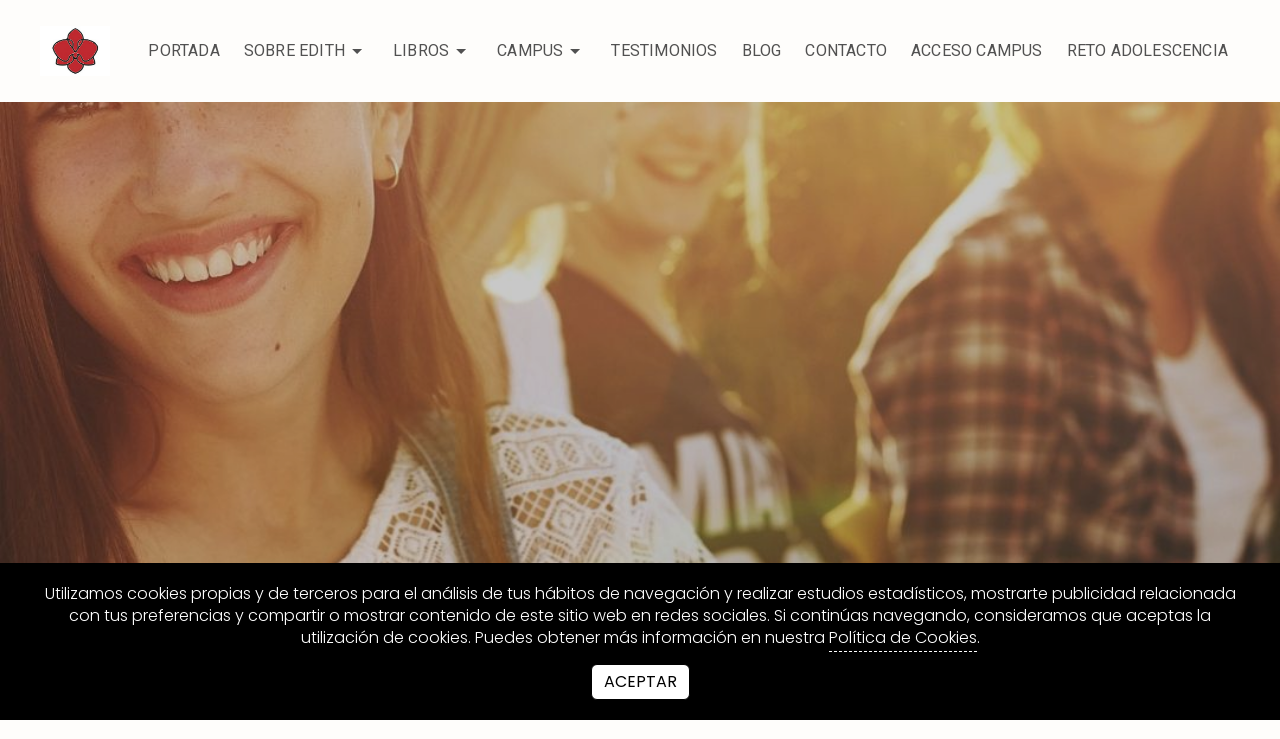

--- FILE ---
content_type: text/html; charset=UTF-8
request_url: https://www.deseoqueseasfeliz.com/ebook-crea-tu-propio-mapa-emocional
body_size: 4391
content:
<!DOCTYPE html>
<html lang="es-ES" style="scroll-behavior: smooth;">

    <head>
        <meta charset="utf-8">
        <meta http-equiv="X-UA-Compatible" content="IE=edge">
        <meta name="viewport" content="width=device-width, initial-scale=1"> 
        <meta name="csrf-token" content="bVIPdwKnp8F6Rd2Q7l0NjJRKnI6dkWcD1elSmMbl">
        <meta name="lang" content="es"/>
        <script>(()=>{window.witaps={'tplGlobals':JSON.parse(atob('W10='))};})();</script> 
        <link rel="shortcut icon" type="image/png" href="/public/250x250/16590990306948AVQ9Gm.png" />
        <title>[Ebook] Crea tu propio Mapa Emocional - deseoqueseasfeliz</title><meta name="description" content="Todo lo que una madre con hijos en la Adolescencia debe saber. Todo lo que los educadores de Adolescentes deben saber. Inteligencia emocional, Emociones, Adolescencia"><meta name="robots" content="all"><meta property="og:title" content="[Ebook] Crea tu propio Mapa Emocional" /><meta property="og:description" content="Todo lo que una madre con hijos en la Adolescencia debe saber. Todo lo que los educadores de Adolescentes deben saber. Inteligencia emocional, Emociones, Adolescencia" /><meta property="og:type" content="website" /><meta property="og:locale" content="es" /><meta property="og:site_name" content="deseoqueseasfeliz" /><meta property="og:url" content="https://www.deseoqueseasfeliz.com/ebook-crea-tu-propio-mapa-emocional" /><meta property="og:image" content="https://www.deseoqueseasfeliz.com/public/800x0/16590990620404H4GO3k.jpeg" /><meta name="twitter:card" content="summary_large_image" /><meta name="twitter:title" content="[Ebook] Crea tu propio Mapa Emocional" /><meta name="twitter:description" content="Todo lo que una madre con hijos en la Adolescencia debe saber. Todo lo que los educadores de Adolescentes deben saber. Inteligencia emocional, Emociones, Adolescencia" /><meta name="twitter:site" content="deseoqueseasfeliz" /><meta name="twitter:url" content="https://www.deseoqueseasfeliz.com/ebook-crea-tu-propio-mapa-emocional" /><meta name="twitter:image" content="https://www.deseoqueseasfeliz.com/public/800x0/16590990620404H4GO3k.jpeg" /><script type="application/ld+json">{"@context":"https:\/\/schema.org","@type":"website","name":"[Ebook] Crea tu propio Mapa Emocional","description":"Todo lo que una madre con hijos en la Adolescencia debe saber. \r\nTodo lo que los educadores de Adolescentes deben saber. \r\nInteligencia emocional, Emociones, Adolescencia","url":"https:\/\/www.deseoqueseasfeliz.com\/ebook-crea-tu-propio-mapa-emocional","image":"https:\/\/www.deseoqueseasfeliz.com\/public\/800x0\/16590990620404H4GO3k.jpeg"}</script>        
        <link rel="preconnect" href="https://fonts.googleapis.com">
        <link rel="preconnect" href="https://fonts.gstatic.com" crossorigin>
                    <link href="https://fonts.googleapis.com/css2?family=Roboto:ital,wght@0,100;0,300;0,400;0,500;0,700;0,900;1,100;1,300;1,400;1,500;1,700;1,900&display=swap" rel="stylesheet">
                    <link href="https://fonts.googleapis.com/css2?family=Poppins:ital,wght@0,100;0,200;0,300;0,400;0,500;0,600;0,700;0,800;0,900;1,100;1,200;1,300;1,400;1,500;1,600;1,700;1,800;1,900&display=swap" rel="stylesheet">
        
            
        
        <style>:root{--color-bg:#fefdfb;--color-text:#272727;--color-primary:#dd5454;--color-secondary:#C9952D;--color-aditional:#e5e6e5;--font-titles:'Roboto', sans-serif;--font-body:'Poppins', sans-serif;--logo-height:50px;--ab-bg-color: #febd69;--ab-radius: 30px;--ab-color-text: #fdfcf7;--ab-color-border: #272727;--ab-border-width: 4px;--ab-font-weight: 700;}</style>
        <script src="https://www.deseoqueseasfeliz.com/js/web.js?v=1.0.37"></script>
        <link href="https://www.deseoqueseasfeliz.com/css/web.css?v=1.0.37" rel="stylesheet">
        
        <meta name="facebook-domain-verification" content="na0nt3fb3w1m9sjmwk7zje39c9nz6y" />



    <!-- Global site tag (gtag.js) - Google Analytics -->
<script async src="https://www.googletagmanager.com/gtag/js?id=G-JHCSN5V7HN"></script>
<script>
  window.dataLayer = window.dataLayer || [];
  function gtag(){dataLayer.push(arguments);}
  gtag('js', new Date());

  gtag('config', 'G-JHCSN5V7HN');
</script>



    <!-- Facebook Pixel Code -->
<script>
!function(f,b,e,v,n,t,s)
{if(f.fbq)return;n=f.fbq=function(){n.callMethod?
n.callMethod.apply(n,arguments):n.queue.push(arguments)};
if(!f._fbq)f._fbq=n;n.push=n;n.loaded=!0;n.version='2.0';
n.queue=[];t=b.createElement(e);t.async=!0;
t.src=v;s=b.getElementsByTagName(e)[0];
s.parentNode.insertBefore(t,s)}(window, document,'script',
'https://connect.facebook.net/en_US/fbevents.js');
fbq('init', '2079280278862417');
fbq('track', 'PageView');
</script>
<noscript><img height="1" width="1" style="display:none"
src="https://www.facebook.com/tr?id=2079280278862417&ev=PageView&noscript=1"
/></noscript>
<!-- End Facebook Pixel Code -->
    </head>


    <body>

        <div class="page--container">
            
            <header>
    <div class="header-wrap">

        <div class="logo">
                            <a href="/"><img src="/public/0x250/16590990620404H4GO3k.jpeg" alt="Logotipo" /></a>
                    </div>

        <nav>
                            <ul class="menu-general" id="3c8eed6e-7c93-4228-9b41-1c063356bf9d">
            <li>
            <a href="/" target="_self">
                Portada
                            </a>
                    </li>
            <li>
            <a href="/sobre-edith" target="_self">
                Sobre Edith
                                    <svg style="width:24px;height:24px" viewBox="0 0 24 24">
                        <path fill="currentColor" d="M7,10L12,15L17,10H7Z" />
                    </svg>
                            </a>
                            <ul>
                                            <li><a href="/store/libros/consultoria-individual-1" target="_self">Consultoria Individual</a></li>
                                    </ul>
                    </li>
            <li>
            <a href="/store" target="_self">
                Libros
                                    <svg style="width:24px;height:24px" viewBox="0 0 24 24">
                        <path fill="currentColor" d="M7,10L12,15L17,10H7Z" />
                    </svg>
                            </a>
                            <ul>
                                            <li><a href="/store/libros/deseo-que-seas-feliz" target="_self">Deseo que seas Feliz</a></li>
                                            <li><a href="/store/libros/31-dias-para-que-tu-seas-feliz" target="_self">31 días para que Tú seas Feliz</a></li>
                                            <li><a href="/store/libros/dame-un-abrazo" target="_self">Dame un abrazo</a></li>
                                    </ul>
                    </li>
            <li>
            <a href="/campus-para-madres-con-hijos-adolescentes" target="_self">
                CAMPUS
                                    <svg style="width:24px;height:24px" viewBox="0 0 24 24">
                        <path fill="currentColor" d="M7,10L12,15L17,10H7Z" />
                    </svg>
                            </a>
                            <ul>
                                            <li><a href="/curso-crea-tu-mapa-emocional" target="_self">Curso Crea tu Mapa Emocional</a></li>
                                            <li><a href="/curso-limites-para-que-tus-hijos-te-escuchen-y-te-respeten" target="_self">Curso Límites para que tus hij@s te escuchen y te respeten</a></li>
                                            <li><a href="/campus" target="_self">Curso Madres y Adolescentes Hoy</a></li>
                                    </ul>
                    </li>
            <li>
            <a href="/testimonios" target="_self">
                Testimonios
                            </a>
                    </li>
            <li>
            <a href="/blog" target="_self">
                Blog
                            </a>
                    </li>
            <li>
            <a href="/contacto" target="_self">
                Contacto
                            </a>
                    </li>
            <li>
            <a href="/school" target="_self">
                ACCESO CAMPUS
                            </a>
                    </li>
            <li>
            <a href="/school/el-reto-de-la-adolescencia" target="_self">
                RETO ADOLESCENCIA
                            </a>
                    </li>
    </ul>
<div class="hamburguer">
    <a href="#" for="3c8eed6e-7c93-4228-9b41-1c063356bf9d" title="Abrir menú">
        <span class="f"></span>
        <span class="m"></span>
        <span class="l"></span>
    </a>
</div>                    </nav>

    </div>
</header>
            <div class="page-content">
                
                    <div class="widget-container" data-wpath="cover"><div style="background-image:url(/public/16292906355818EEVZ5o.jpeg);" class="cover overlay-light c-center c-bottom cover-l cintillo mtop-h mbottom-h"><div class="overlay"></div><div class="caption"></div></div></div><div class="widget-container" data-wpath="h1"><h1 class="h-none h-center ptop-l pbottom-l bg--transparent">Crea tu mapa emocional&nbsp;</h1></div><div class="widget-container" data-wpath="h2"><h2 class="h-none h-center ptop-l pbottom-l bg--bg">Descarga el ebook gratuito y aprende a crear tu propio Mapa Emocional</h2></div><div class="widget-container" data-wpath="text2columns"><div class="base-container flex text-2-items bg--transparent"><div class="flex-50 tleft"><p><img src="/public/161807243108895QCmXq.png" style="width:100%;margin:auto;"></p>
</div><div class="flex-50 tright"><p>Si algo caracteriza la etapa adolescente es la Montaña Rusa emocional en la que se encuentran.&nbsp;</p>

<p>Los adolescentes son capaces de pasar de un estado eufórico sintiendo una alegría desbordante a sentirse lo peor y ante la pregunta ¿Qué te sucede?&nbsp;</p>

<p>Su respuesta suele ser "No sé".&nbsp;</p>

<p>Esta y muchas otras situaciones relacionadas con sus emociones pueden hacerte&nbsp;perder a ti los nervios.</p>

<p>No saber cómo gestionarlo hace que la situación acabe explotando.</p>

<p>Te comparto, de forma <strong>gratuita</strong>, el ebook con el que aprenderás a gestionar tus emociones para no dejarte arrollar por las emociones de tu adolescente.&nbsp;</p>

<p><em><strong>Te lo enviaré directamente a tu bandeja de mail.&nbsp;</strong></em></p>
</div></div></div><div class="widget-container" data-wpath="forms"><div id="3" class="form-container bg--bg cintillo mtop-h mbottom-h"><div id="form3" style="visibility: hidden;display:inline;"></div>

        
                    <script src="https://www.google.com/recaptcha/api.js" async defer></script>
        
        
            <form method="POST" action="/forms/Mw==">
                <input type="hidden" name="_token" value="bVIPdwKnp8F6Rd2Q7l0NjJRKnI6dkWcD1elSmMbl">
                                    <div class="form-item">
                        
                                                    <label  for="5e96c48d-6834-4b7f-8f75-485152d2214b">Nombre</label>
                        
                                                        <input type="text" name="5e96c48d-6834-4b7f-8f75-485152d2214b" id="5e96c48d-6834-4b7f-8f75-485152d2214b" required  value="" />
                                
                                                <small></small>
                        
                    </div>
                                    <div class="form-item">
                        
                                                    <label  for="69e05b7b-28f9-47b0-8e27-41a3f6e5c95c">Correo electrónico</label>
                        
                                                        <input type="email" name="69e05b7b-28f9-47b0-8e27-41a3f6e5c95c" id="69e05b7b-28f9-47b0-8e27-41a3f6e5c95c" required  value="" />
                                
                                                <small></small>
                        
                    </div>
                
                                                        <div class="form-item">
                        <label for="_policy_338839">
                            <input type="checkbox" name="_policy_" id="_policy_338839"  />
                            <span></span>
                            Acepto 
                                                            el <a href="/aviso-legal" target="_blank">aviso legal</a>
                            
                                                            y
                            
                                                            la <a href="/politica-de-privacidad" target="_blank">política de privacidad</a>
                                                    </label>
                                            </div>
                
                                    <div class="form-item">
                        <div class="g-recaptcha" data-sitekey="6LduTswpAAAAAIseACQbVjFFc89bIMxYmzCdAwWg" data-theme="light" data-size="normal" id="recaptcha-element"></div>
                                            </div>
                
                <div class="form-item text-right">
                    <button type="submit">Sí, ¡Lo quiero!</button>
                </div>

            </form>

            </div></div>

    

                            </div>

            <footer>
    <div class="footer-wrap">

        <div class="footer-container">
                            <div class="menu-title">Personal de Edith</div>
    <ul class="menu-footer">
                    <li>
                <a href="/sobre-edith" target="_self">
                    Sobre Edith
                </a>
                            </li>
                    <li>
                <a href="/blog" target="_self">
                    Blog
                </a>
                            </li>
                    <li>
                <a href="/testimonios" target="_self">
                    Testimonios
                </a>
                            </li>
            </ul>
            
                            <div class="menu-title">Mis Redes</div>
                <ul class="menu-footer">
                                    <li><a href="https://www.facebook.com/EdithLandoEducacion" style="text-transform: capitalize;" target="_blank">facebook</a></li>
                                    <li><a href="https://www.youtube.com/c/EdithLandoTV?sub_confirmation=1" style="text-transform: capitalize;" target="_blank">youtube</a></li>
                                    <li><a href="https://www.instagram.com/edithlando_/" style="text-transform: capitalize;" target="_blank">instagram</a></li>
                                    <li><a href="https://open.spotify.com/show/2CyxUPo2x8WyZZdlccyZuO" style="text-transform: capitalize;" target="_blank">spotify</a></li>
                                    </div>

        <div class="footer-container">
                            <div class="menu-title">Mis libros</div>
    <ul class="menu-footer">
                    <li>
                <a href="/store" target="_self">
                    Todos mis libros
                </a>
                                    <ul>
                                                    <li><a href="/deseo-que-seas-feliz" target="_self">Deseo que seas Feliz</a></li>
                                                    <li><a href="/31-dias-para-que-tu-seas-feliz" target="_self">31 días para que Tú seas Feliz</a></li>
                                                    <li><a href="/dame-un-abrazo" target="_self">Dame un abrazo</a></li>
                                            </ul>
                            </li>
            </ul>
                            <div class="menu-title">MIS CURSOS</div>
    <ul class="menu-footer">
                    <li>
                <a href="/curso-crea-tu-mapa-emocional" target="_self">
                    Crea tu propio Mapa Emocional
                </a>
                            </li>
                    <li>
                <a href="/curso-limites-para-que-tus-hijos-te-escuchen-y-te-respeten" target="_self">
                    Cómo poner Límites para que tus hij@s adolescentes te Escuchen y te Respeten
                </a>
                            </li>
                    <li>
                <a href="/campus" target="_self">
                    Madres y Adolescentes de Hoy
                </a>
                            </li>
                    <li>
                <a href="/school/el-reto-de-la-adolescencia" target="_self">
                    RETO ADOLESCENCIA
                </a>
                            </li>
            </ul>
                            <div class="menu-title">Consultoria Individual</div>
    <ul class="menu-footer">
                    <li>
                <a href="/prueba-consultoria-copia" target="_self">
                    Consultoria Individual
                </a>
                            </li>
            </ul>
                    </div>

        <div class="footer-container">
                            <div class="menu-title">Mi actividad</div>
    <ul class="menu-footer">
                    <li>
                <a href="/contacto" target="_self">
                    Contacto
                </a>
                            </li>
                    <li>
                <a href="/aviso-legal" target="_self">
                    Aviso legal
                </a>
                            </li>
                    <li>
                <a href="/politica-de-privacidad" target="_self">
                    Política de privacidad
                </a>
                            </li>
                    <li>
                <a href="/terminos-y-condiciones" target="_self">
                    Términos y condiciones
                </a>
                            </li>
                    <li>
                <a href="/politica-de-cookies" target="_self">
                    Política de cookies
                </a>
                            </li>
            </ul>
                    </div>

    </div>
</footer>
            
        
    

                    </div>

        <div class="cookies-alert">
        
        <div class="cookies-wrap">
            <div class="alert-text">Utilizamos cookies propias y de terceros para el análisis de tus hábitos de navegación y realizar estudios estadísticos, mostrarte publicidad relacionada con tus preferencias y compartir o mostrar contenido de este sitio web en redes sociales. Si continúas navegando, consideramos que aceptas la utilización de cookies. Puedes obtener más información en nuestra <a href="/politica-de-cookies" target="_blank">Política de Cookies</a>.</div>
            
            <div class="alert-button">
                <a href="javascript:" id="cookie-dismiss-button">Aceptar</a>
            </div>
        </div>

    </div>

        
    </body>

</html>


--- FILE ---
content_type: text/html; charset=utf-8
request_url: https://www.google.com/recaptcha/api2/anchor?ar=1&k=6LduTswpAAAAAIseACQbVjFFc89bIMxYmzCdAwWg&co=aHR0cHM6Ly93d3cuZGVzZW9xdWVzZWFzZmVsaXouY29tOjQ0Mw..&hl=en&v=PoyoqOPhxBO7pBk68S4YbpHZ&theme=light&size=normal&anchor-ms=20000&execute-ms=30000&cb=7pu8qpuplwe5
body_size: 49470
content:
<!DOCTYPE HTML><html dir="ltr" lang="en"><head><meta http-equiv="Content-Type" content="text/html; charset=UTF-8">
<meta http-equiv="X-UA-Compatible" content="IE=edge">
<title>reCAPTCHA</title>
<style type="text/css">
/* cyrillic-ext */
@font-face {
  font-family: 'Roboto';
  font-style: normal;
  font-weight: 400;
  font-stretch: 100%;
  src: url(//fonts.gstatic.com/s/roboto/v48/KFO7CnqEu92Fr1ME7kSn66aGLdTylUAMa3GUBHMdazTgWw.woff2) format('woff2');
  unicode-range: U+0460-052F, U+1C80-1C8A, U+20B4, U+2DE0-2DFF, U+A640-A69F, U+FE2E-FE2F;
}
/* cyrillic */
@font-face {
  font-family: 'Roboto';
  font-style: normal;
  font-weight: 400;
  font-stretch: 100%;
  src: url(//fonts.gstatic.com/s/roboto/v48/KFO7CnqEu92Fr1ME7kSn66aGLdTylUAMa3iUBHMdazTgWw.woff2) format('woff2');
  unicode-range: U+0301, U+0400-045F, U+0490-0491, U+04B0-04B1, U+2116;
}
/* greek-ext */
@font-face {
  font-family: 'Roboto';
  font-style: normal;
  font-weight: 400;
  font-stretch: 100%;
  src: url(//fonts.gstatic.com/s/roboto/v48/KFO7CnqEu92Fr1ME7kSn66aGLdTylUAMa3CUBHMdazTgWw.woff2) format('woff2');
  unicode-range: U+1F00-1FFF;
}
/* greek */
@font-face {
  font-family: 'Roboto';
  font-style: normal;
  font-weight: 400;
  font-stretch: 100%;
  src: url(//fonts.gstatic.com/s/roboto/v48/KFO7CnqEu92Fr1ME7kSn66aGLdTylUAMa3-UBHMdazTgWw.woff2) format('woff2');
  unicode-range: U+0370-0377, U+037A-037F, U+0384-038A, U+038C, U+038E-03A1, U+03A3-03FF;
}
/* math */
@font-face {
  font-family: 'Roboto';
  font-style: normal;
  font-weight: 400;
  font-stretch: 100%;
  src: url(//fonts.gstatic.com/s/roboto/v48/KFO7CnqEu92Fr1ME7kSn66aGLdTylUAMawCUBHMdazTgWw.woff2) format('woff2');
  unicode-range: U+0302-0303, U+0305, U+0307-0308, U+0310, U+0312, U+0315, U+031A, U+0326-0327, U+032C, U+032F-0330, U+0332-0333, U+0338, U+033A, U+0346, U+034D, U+0391-03A1, U+03A3-03A9, U+03B1-03C9, U+03D1, U+03D5-03D6, U+03F0-03F1, U+03F4-03F5, U+2016-2017, U+2034-2038, U+203C, U+2040, U+2043, U+2047, U+2050, U+2057, U+205F, U+2070-2071, U+2074-208E, U+2090-209C, U+20D0-20DC, U+20E1, U+20E5-20EF, U+2100-2112, U+2114-2115, U+2117-2121, U+2123-214F, U+2190, U+2192, U+2194-21AE, U+21B0-21E5, U+21F1-21F2, U+21F4-2211, U+2213-2214, U+2216-22FF, U+2308-230B, U+2310, U+2319, U+231C-2321, U+2336-237A, U+237C, U+2395, U+239B-23B7, U+23D0, U+23DC-23E1, U+2474-2475, U+25AF, U+25B3, U+25B7, U+25BD, U+25C1, U+25CA, U+25CC, U+25FB, U+266D-266F, U+27C0-27FF, U+2900-2AFF, U+2B0E-2B11, U+2B30-2B4C, U+2BFE, U+3030, U+FF5B, U+FF5D, U+1D400-1D7FF, U+1EE00-1EEFF;
}
/* symbols */
@font-face {
  font-family: 'Roboto';
  font-style: normal;
  font-weight: 400;
  font-stretch: 100%;
  src: url(//fonts.gstatic.com/s/roboto/v48/KFO7CnqEu92Fr1ME7kSn66aGLdTylUAMaxKUBHMdazTgWw.woff2) format('woff2');
  unicode-range: U+0001-000C, U+000E-001F, U+007F-009F, U+20DD-20E0, U+20E2-20E4, U+2150-218F, U+2190, U+2192, U+2194-2199, U+21AF, U+21E6-21F0, U+21F3, U+2218-2219, U+2299, U+22C4-22C6, U+2300-243F, U+2440-244A, U+2460-24FF, U+25A0-27BF, U+2800-28FF, U+2921-2922, U+2981, U+29BF, U+29EB, U+2B00-2BFF, U+4DC0-4DFF, U+FFF9-FFFB, U+10140-1018E, U+10190-1019C, U+101A0, U+101D0-101FD, U+102E0-102FB, U+10E60-10E7E, U+1D2C0-1D2D3, U+1D2E0-1D37F, U+1F000-1F0FF, U+1F100-1F1AD, U+1F1E6-1F1FF, U+1F30D-1F30F, U+1F315, U+1F31C, U+1F31E, U+1F320-1F32C, U+1F336, U+1F378, U+1F37D, U+1F382, U+1F393-1F39F, U+1F3A7-1F3A8, U+1F3AC-1F3AF, U+1F3C2, U+1F3C4-1F3C6, U+1F3CA-1F3CE, U+1F3D4-1F3E0, U+1F3ED, U+1F3F1-1F3F3, U+1F3F5-1F3F7, U+1F408, U+1F415, U+1F41F, U+1F426, U+1F43F, U+1F441-1F442, U+1F444, U+1F446-1F449, U+1F44C-1F44E, U+1F453, U+1F46A, U+1F47D, U+1F4A3, U+1F4B0, U+1F4B3, U+1F4B9, U+1F4BB, U+1F4BF, U+1F4C8-1F4CB, U+1F4D6, U+1F4DA, U+1F4DF, U+1F4E3-1F4E6, U+1F4EA-1F4ED, U+1F4F7, U+1F4F9-1F4FB, U+1F4FD-1F4FE, U+1F503, U+1F507-1F50B, U+1F50D, U+1F512-1F513, U+1F53E-1F54A, U+1F54F-1F5FA, U+1F610, U+1F650-1F67F, U+1F687, U+1F68D, U+1F691, U+1F694, U+1F698, U+1F6AD, U+1F6B2, U+1F6B9-1F6BA, U+1F6BC, U+1F6C6-1F6CF, U+1F6D3-1F6D7, U+1F6E0-1F6EA, U+1F6F0-1F6F3, U+1F6F7-1F6FC, U+1F700-1F7FF, U+1F800-1F80B, U+1F810-1F847, U+1F850-1F859, U+1F860-1F887, U+1F890-1F8AD, U+1F8B0-1F8BB, U+1F8C0-1F8C1, U+1F900-1F90B, U+1F93B, U+1F946, U+1F984, U+1F996, U+1F9E9, U+1FA00-1FA6F, U+1FA70-1FA7C, U+1FA80-1FA89, U+1FA8F-1FAC6, U+1FACE-1FADC, U+1FADF-1FAE9, U+1FAF0-1FAF8, U+1FB00-1FBFF;
}
/* vietnamese */
@font-face {
  font-family: 'Roboto';
  font-style: normal;
  font-weight: 400;
  font-stretch: 100%;
  src: url(//fonts.gstatic.com/s/roboto/v48/KFO7CnqEu92Fr1ME7kSn66aGLdTylUAMa3OUBHMdazTgWw.woff2) format('woff2');
  unicode-range: U+0102-0103, U+0110-0111, U+0128-0129, U+0168-0169, U+01A0-01A1, U+01AF-01B0, U+0300-0301, U+0303-0304, U+0308-0309, U+0323, U+0329, U+1EA0-1EF9, U+20AB;
}
/* latin-ext */
@font-face {
  font-family: 'Roboto';
  font-style: normal;
  font-weight: 400;
  font-stretch: 100%;
  src: url(//fonts.gstatic.com/s/roboto/v48/KFO7CnqEu92Fr1ME7kSn66aGLdTylUAMa3KUBHMdazTgWw.woff2) format('woff2');
  unicode-range: U+0100-02BA, U+02BD-02C5, U+02C7-02CC, U+02CE-02D7, U+02DD-02FF, U+0304, U+0308, U+0329, U+1D00-1DBF, U+1E00-1E9F, U+1EF2-1EFF, U+2020, U+20A0-20AB, U+20AD-20C0, U+2113, U+2C60-2C7F, U+A720-A7FF;
}
/* latin */
@font-face {
  font-family: 'Roboto';
  font-style: normal;
  font-weight: 400;
  font-stretch: 100%;
  src: url(//fonts.gstatic.com/s/roboto/v48/KFO7CnqEu92Fr1ME7kSn66aGLdTylUAMa3yUBHMdazQ.woff2) format('woff2');
  unicode-range: U+0000-00FF, U+0131, U+0152-0153, U+02BB-02BC, U+02C6, U+02DA, U+02DC, U+0304, U+0308, U+0329, U+2000-206F, U+20AC, U+2122, U+2191, U+2193, U+2212, U+2215, U+FEFF, U+FFFD;
}
/* cyrillic-ext */
@font-face {
  font-family: 'Roboto';
  font-style: normal;
  font-weight: 500;
  font-stretch: 100%;
  src: url(//fonts.gstatic.com/s/roboto/v48/KFO7CnqEu92Fr1ME7kSn66aGLdTylUAMa3GUBHMdazTgWw.woff2) format('woff2');
  unicode-range: U+0460-052F, U+1C80-1C8A, U+20B4, U+2DE0-2DFF, U+A640-A69F, U+FE2E-FE2F;
}
/* cyrillic */
@font-face {
  font-family: 'Roboto';
  font-style: normal;
  font-weight: 500;
  font-stretch: 100%;
  src: url(//fonts.gstatic.com/s/roboto/v48/KFO7CnqEu92Fr1ME7kSn66aGLdTylUAMa3iUBHMdazTgWw.woff2) format('woff2');
  unicode-range: U+0301, U+0400-045F, U+0490-0491, U+04B0-04B1, U+2116;
}
/* greek-ext */
@font-face {
  font-family: 'Roboto';
  font-style: normal;
  font-weight: 500;
  font-stretch: 100%;
  src: url(//fonts.gstatic.com/s/roboto/v48/KFO7CnqEu92Fr1ME7kSn66aGLdTylUAMa3CUBHMdazTgWw.woff2) format('woff2');
  unicode-range: U+1F00-1FFF;
}
/* greek */
@font-face {
  font-family: 'Roboto';
  font-style: normal;
  font-weight: 500;
  font-stretch: 100%;
  src: url(//fonts.gstatic.com/s/roboto/v48/KFO7CnqEu92Fr1ME7kSn66aGLdTylUAMa3-UBHMdazTgWw.woff2) format('woff2');
  unicode-range: U+0370-0377, U+037A-037F, U+0384-038A, U+038C, U+038E-03A1, U+03A3-03FF;
}
/* math */
@font-face {
  font-family: 'Roboto';
  font-style: normal;
  font-weight: 500;
  font-stretch: 100%;
  src: url(//fonts.gstatic.com/s/roboto/v48/KFO7CnqEu92Fr1ME7kSn66aGLdTylUAMawCUBHMdazTgWw.woff2) format('woff2');
  unicode-range: U+0302-0303, U+0305, U+0307-0308, U+0310, U+0312, U+0315, U+031A, U+0326-0327, U+032C, U+032F-0330, U+0332-0333, U+0338, U+033A, U+0346, U+034D, U+0391-03A1, U+03A3-03A9, U+03B1-03C9, U+03D1, U+03D5-03D6, U+03F0-03F1, U+03F4-03F5, U+2016-2017, U+2034-2038, U+203C, U+2040, U+2043, U+2047, U+2050, U+2057, U+205F, U+2070-2071, U+2074-208E, U+2090-209C, U+20D0-20DC, U+20E1, U+20E5-20EF, U+2100-2112, U+2114-2115, U+2117-2121, U+2123-214F, U+2190, U+2192, U+2194-21AE, U+21B0-21E5, U+21F1-21F2, U+21F4-2211, U+2213-2214, U+2216-22FF, U+2308-230B, U+2310, U+2319, U+231C-2321, U+2336-237A, U+237C, U+2395, U+239B-23B7, U+23D0, U+23DC-23E1, U+2474-2475, U+25AF, U+25B3, U+25B7, U+25BD, U+25C1, U+25CA, U+25CC, U+25FB, U+266D-266F, U+27C0-27FF, U+2900-2AFF, U+2B0E-2B11, U+2B30-2B4C, U+2BFE, U+3030, U+FF5B, U+FF5D, U+1D400-1D7FF, U+1EE00-1EEFF;
}
/* symbols */
@font-face {
  font-family: 'Roboto';
  font-style: normal;
  font-weight: 500;
  font-stretch: 100%;
  src: url(//fonts.gstatic.com/s/roboto/v48/KFO7CnqEu92Fr1ME7kSn66aGLdTylUAMaxKUBHMdazTgWw.woff2) format('woff2');
  unicode-range: U+0001-000C, U+000E-001F, U+007F-009F, U+20DD-20E0, U+20E2-20E4, U+2150-218F, U+2190, U+2192, U+2194-2199, U+21AF, U+21E6-21F0, U+21F3, U+2218-2219, U+2299, U+22C4-22C6, U+2300-243F, U+2440-244A, U+2460-24FF, U+25A0-27BF, U+2800-28FF, U+2921-2922, U+2981, U+29BF, U+29EB, U+2B00-2BFF, U+4DC0-4DFF, U+FFF9-FFFB, U+10140-1018E, U+10190-1019C, U+101A0, U+101D0-101FD, U+102E0-102FB, U+10E60-10E7E, U+1D2C0-1D2D3, U+1D2E0-1D37F, U+1F000-1F0FF, U+1F100-1F1AD, U+1F1E6-1F1FF, U+1F30D-1F30F, U+1F315, U+1F31C, U+1F31E, U+1F320-1F32C, U+1F336, U+1F378, U+1F37D, U+1F382, U+1F393-1F39F, U+1F3A7-1F3A8, U+1F3AC-1F3AF, U+1F3C2, U+1F3C4-1F3C6, U+1F3CA-1F3CE, U+1F3D4-1F3E0, U+1F3ED, U+1F3F1-1F3F3, U+1F3F5-1F3F7, U+1F408, U+1F415, U+1F41F, U+1F426, U+1F43F, U+1F441-1F442, U+1F444, U+1F446-1F449, U+1F44C-1F44E, U+1F453, U+1F46A, U+1F47D, U+1F4A3, U+1F4B0, U+1F4B3, U+1F4B9, U+1F4BB, U+1F4BF, U+1F4C8-1F4CB, U+1F4D6, U+1F4DA, U+1F4DF, U+1F4E3-1F4E6, U+1F4EA-1F4ED, U+1F4F7, U+1F4F9-1F4FB, U+1F4FD-1F4FE, U+1F503, U+1F507-1F50B, U+1F50D, U+1F512-1F513, U+1F53E-1F54A, U+1F54F-1F5FA, U+1F610, U+1F650-1F67F, U+1F687, U+1F68D, U+1F691, U+1F694, U+1F698, U+1F6AD, U+1F6B2, U+1F6B9-1F6BA, U+1F6BC, U+1F6C6-1F6CF, U+1F6D3-1F6D7, U+1F6E0-1F6EA, U+1F6F0-1F6F3, U+1F6F7-1F6FC, U+1F700-1F7FF, U+1F800-1F80B, U+1F810-1F847, U+1F850-1F859, U+1F860-1F887, U+1F890-1F8AD, U+1F8B0-1F8BB, U+1F8C0-1F8C1, U+1F900-1F90B, U+1F93B, U+1F946, U+1F984, U+1F996, U+1F9E9, U+1FA00-1FA6F, U+1FA70-1FA7C, U+1FA80-1FA89, U+1FA8F-1FAC6, U+1FACE-1FADC, U+1FADF-1FAE9, U+1FAF0-1FAF8, U+1FB00-1FBFF;
}
/* vietnamese */
@font-face {
  font-family: 'Roboto';
  font-style: normal;
  font-weight: 500;
  font-stretch: 100%;
  src: url(//fonts.gstatic.com/s/roboto/v48/KFO7CnqEu92Fr1ME7kSn66aGLdTylUAMa3OUBHMdazTgWw.woff2) format('woff2');
  unicode-range: U+0102-0103, U+0110-0111, U+0128-0129, U+0168-0169, U+01A0-01A1, U+01AF-01B0, U+0300-0301, U+0303-0304, U+0308-0309, U+0323, U+0329, U+1EA0-1EF9, U+20AB;
}
/* latin-ext */
@font-face {
  font-family: 'Roboto';
  font-style: normal;
  font-weight: 500;
  font-stretch: 100%;
  src: url(//fonts.gstatic.com/s/roboto/v48/KFO7CnqEu92Fr1ME7kSn66aGLdTylUAMa3KUBHMdazTgWw.woff2) format('woff2');
  unicode-range: U+0100-02BA, U+02BD-02C5, U+02C7-02CC, U+02CE-02D7, U+02DD-02FF, U+0304, U+0308, U+0329, U+1D00-1DBF, U+1E00-1E9F, U+1EF2-1EFF, U+2020, U+20A0-20AB, U+20AD-20C0, U+2113, U+2C60-2C7F, U+A720-A7FF;
}
/* latin */
@font-face {
  font-family: 'Roboto';
  font-style: normal;
  font-weight: 500;
  font-stretch: 100%;
  src: url(//fonts.gstatic.com/s/roboto/v48/KFO7CnqEu92Fr1ME7kSn66aGLdTylUAMa3yUBHMdazQ.woff2) format('woff2');
  unicode-range: U+0000-00FF, U+0131, U+0152-0153, U+02BB-02BC, U+02C6, U+02DA, U+02DC, U+0304, U+0308, U+0329, U+2000-206F, U+20AC, U+2122, U+2191, U+2193, U+2212, U+2215, U+FEFF, U+FFFD;
}
/* cyrillic-ext */
@font-face {
  font-family: 'Roboto';
  font-style: normal;
  font-weight: 900;
  font-stretch: 100%;
  src: url(//fonts.gstatic.com/s/roboto/v48/KFO7CnqEu92Fr1ME7kSn66aGLdTylUAMa3GUBHMdazTgWw.woff2) format('woff2');
  unicode-range: U+0460-052F, U+1C80-1C8A, U+20B4, U+2DE0-2DFF, U+A640-A69F, U+FE2E-FE2F;
}
/* cyrillic */
@font-face {
  font-family: 'Roboto';
  font-style: normal;
  font-weight: 900;
  font-stretch: 100%;
  src: url(//fonts.gstatic.com/s/roboto/v48/KFO7CnqEu92Fr1ME7kSn66aGLdTylUAMa3iUBHMdazTgWw.woff2) format('woff2');
  unicode-range: U+0301, U+0400-045F, U+0490-0491, U+04B0-04B1, U+2116;
}
/* greek-ext */
@font-face {
  font-family: 'Roboto';
  font-style: normal;
  font-weight: 900;
  font-stretch: 100%;
  src: url(//fonts.gstatic.com/s/roboto/v48/KFO7CnqEu92Fr1ME7kSn66aGLdTylUAMa3CUBHMdazTgWw.woff2) format('woff2');
  unicode-range: U+1F00-1FFF;
}
/* greek */
@font-face {
  font-family: 'Roboto';
  font-style: normal;
  font-weight: 900;
  font-stretch: 100%;
  src: url(//fonts.gstatic.com/s/roboto/v48/KFO7CnqEu92Fr1ME7kSn66aGLdTylUAMa3-UBHMdazTgWw.woff2) format('woff2');
  unicode-range: U+0370-0377, U+037A-037F, U+0384-038A, U+038C, U+038E-03A1, U+03A3-03FF;
}
/* math */
@font-face {
  font-family: 'Roboto';
  font-style: normal;
  font-weight: 900;
  font-stretch: 100%;
  src: url(//fonts.gstatic.com/s/roboto/v48/KFO7CnqEu92Fr1ME7kSn66aGLdTylUAMawCUBHMdazTgWw.woff2) format('woff2');
  unicode-range: U+0302-0303, U+0305, U+0307-0308, U+0310, U+0312, U+0315, U+031A, U+0326-0327, U+032C, U+032F-0330, U+0332-0333, U+0338, U+033A, U+0346, U+034D, U+0391-03A1, U+03A3-03A9, U+03B1-03C9, U+03D1, U+03D5-03D6, U+03F0-03F1, U+03F4-03F5, U+2016-2017, U+2034-2038, U+203C, U+2040, U+2043, U+2047, U+2050, U+2057, U+205F, U+2070-2071, U+2074-208E, U+2090-209C, U+20D0-20DC, U+20E1, U+20E5-20EF, U+2100-2112, U+2114-2115, U+2117-2121, U+2123-214F, U+2190, U+2192, U+2194-21AE, U+21B0-21E5, U+21F1-21F2, U+21F4-2211, U+2213-2214, U+2216-22FF, U+2308-230B, U+2310, U+2319, U+231C-2321, U+2336-237A, U+237C, U+2395, U+239B-23B7, U+23D0, U+23DC-23E1, U+2474-2475, U+25AF, U+25B3, U+25B7, U+25BD, U+25C1, U+25CA, U+25CC, U+25FB, U+266D-266F, U+27C0-27FF, U+2900-2AFF, U+2B0E-2B11, U+2B30-2B4C, U+2BFE, U+3030, U+FF5B, U+FF5D, U+1D400-1D7FF, U+1EE00-1EEFF;
}
/* symbols */
@font-face {
  font-family: 'Roboto';
  font-style: normal;
  font-weight: 900;
  font-stretch: 100%;
  src: url(//fonts.gstatic.com/s/roboto/v48/KFO7CnqEu92Fr1ME7kSn66aGLdTylUAMaxKUBHMdazTgWw.woff2) format('woff2');
  unicode-range: U+0001-000C, U+000E-001F, U+007F-009F, U+20DD-20E0, U+20E2-20E4, U+2150-218F, U+2190, U+2192, U+2194-2199, U+21AF, U+21E6-21F0, U+21F3, U+2218-2219, U+2299, U+22C4-22C6, U+2300-243F, U+2440-244A, U+2460-24FF, U+25A0-27BF, U+2800-28FF, U+2921-2922, U+2981, U+29BF, U+29EB, U+2B00-2BFF, U+4DC0-4DFF, U+FFF9-FFFB, U+10140-1018E, U+10190-1019C, U+101A0, U+101D0-101FD, U+102E0-102FB, U+10E60-10E7E, U+1D2C0-1D2D3, U+1D2E0-1D37F, U+1F000-1F0FF, U+1F100-1F1AD, U+1F1E6-1F1FF, U+1F30D-1F30F, U+1F315, U+1F31C, U+1F31E, U+1F320-1F32C, U+1F336, U+1F378, U+1F37D, U+1F382, U+1F393-1F39F, U+1F3A7-1F3A8, U+1F3AC-1F3AF, U+1F3C2, U+1F3C4-1F3C6, U+1F3CA-1F3CE, U+1F3D4-1F3E0, U+1F3ED, U+1F3F1-1F3F3, U+1F3F5-1F3F7, U+1F408, U+1F415, U+1F41F, U+1F426, U+1F43F, U+1F441-1F442, U+1F444, U+1F446-1F449, U+1F44C-1F44E, U+1F453, U+1F46A, U+1F47D, U+1F4A3, U+1F4B0, U+1F4B3, U+1F4B9, U+1F4BB, U+1F4BF, U+1F4C8-1F4CB, U+1F4D6, U+1F4DA, U+1F4DF, U+1F4E3-1F4E6, U+1F4EA-1F4ED, U+1F4F7, U+1F4F9-1F4FB, U+1F4FD-1F4FE, U+1F503, U+1F507-1F50B, U+1F50D, U+1F512-1F513, U+1F53E-1F54A, U+1F54F-1F5FA, U+1F610, U+1F650-1F67F, U+1F687, U+1F68D, U+1F691, U+1F694, U+1F698, U+1F6AD, U+1F6B2, U+1F6B9-1F6BA, U+1F6BC, U+1F6C6-1F6CF, U+1F6D3-1F6D7, U+1F6E0-1F6EA, U+1F6F0-1F6F3, U+1F6F7-1F6FC, U+1F700-1F7FF, U+1F800-1F80B, U+1F810-1F847, U+1F850-1F859, U+1F860-1F887, U+1F890-1F8AD, U+1F8B0-1F8BB, U+1F8C0-1F8C1, U+1F900-1F90B, U+1F93B, U+1F946, U+1F984, U+1F996, U+1F9E9, U+1FA00-1FA6F, U+1FA70-1FA7C, U+1FA80-1FA89, U+1FA8F-1FAC6, U+1FACE-1FADC, U+1FADF-1FAE9, U+1FAF0-1FAF8, U+1FB00-1FBFF;
}
/* vietnamese */
@font-face {
  font-family: 'Roboto';
  font-style: normal;
  font-weight: 900;
  font-stretch: 100%;
  src: url(//fonts.gstatic.com/s/roboto/v48/KFO7CnqEu92Fr1ME7kSn66aGLdTylUAMa3OUBHMdazTgWw.woff2) format('woff2');
  unicode-range: U+0102-0103, U+0110-0111, U+0128-0129, U+0168-0169, U+01A0-01A1, U+01AF-01B0, U+0300-0301, U+0303-0304, U+0308-0309, U+0323, U+0329, U+1EA0-1EF9, U+20AB;
}
/* latin-ext */
@font-face {
  font-family: 'Roboto';
  font-style: normal;
  font-weight: 900;
  font-stretch: 100%;
  src: url(//fonts.gstatic.com/s/roboto/v48/KFO7CnqEu92Fr1ME7kSn66aGLdTylUAMa3KUBHMdazTgWw.woff2) format('woff2');
  unicode-range: U+0100-02BA, U+02BD-02C5, U+02C7-02CC, U+02CE-02D7, U+02DD-02FF, U+0304, U+0308, U+0329, U+1D00-1DBF, U+1E00-1E9F, U+1EF2-1EFF, U+2020, U+20A0-20AB, U+20AD-20C0, U+2113, U+2C60-2C7F, U+A720-A7FF;
}
/* latin */
@font-face {
  font-family: 'Roboto';
  font-style: normal;
  font-weight: 900;
  font-stretch: 100%;
  src: url(//fonts.gstatic.com/s/roboto/v48/KFO7CnqEu92Fr1ME7kSn66aGLdTylUAMa3yUBHMdazQ.woff2) format('woff2');
  unicode-range: U+0000-00FF, U+0131, U+0152-0153, U+02BB-02BC, U+02C6, U+02DA, U+02DC, U+0304, U+0308, U+0329, U+2000-206F, U+20AC, U+2122, U+2191, U+2193, U+2212, U+2215, U+FEFF, U+FFFD;
}

</style>
<link rel="stylesheet" type="text/css" href="https://www.gstatic.com/recaptcha/releases/PoyoqOPhxBO7pBk68S4YbpHZ/styles__ltr.css">
<script nonce="a3MfmOmYGWX5jQlTa2QxOg" type="text/javascript">window['__recaptcha_api'] = 'https://www.google.com/recaptcha/api2/';</script>
<script type="text/javascript" src="https://www.gstatic.com/recaptcha/releases/PoyoqOPhxBO7pBk68S4YbpHZ/recaptcha__en.js" nonce="a3MfmOmYGWX5jQlTa2QxOg">
      
    </script></head>
<body><div id="rc-anchor-alert" class="rc-anchor-alert"></div>
<input type="hidden" id="recaptcha-token" value="[base64]">
<script type="text/javascript" nonce="a3MfmOmYGWX5jQlTa2QxOg">
      recaptcha.anchor.Main.init("[\x22ainput\x22,[\x22bgdata\x22,\x22\x22,\[base64]/[base64]/[base64]/bmV3IHJbeF0oY1swXSk6RT09Mj9uZXcgclt4XShjWzBdLGNbMV0pOkU9PTM/bmV3IHJbeF0oY1swXSxjWzFdLGNbMl0pOkU9PTQ/[base64]/[base64]/[base64]/[base64]/[base64]/[base64]/[base64]/[base64]\x22,\[base64]\\u003d\\u003d\x22,\x22JMKcWhbDh8OEwoNTw7Y1EsOZDQzDghPCqiAyw60ow67Du8Kcw7XCoWIRAGBuUMOwMMO/K8Obw57DhSlywqHCmMO/VB8jdcOEUMOYwpbDsMOCLBfDpsKyw4Qww5EuWyjDjcKOfQ/ChUZQw47CicKubcKpwqrCjV8Qw6LDpcKGCsOkLMOYwpASKnnCkyIfd0h1wrTCrSQmCsKAw4LCpxLDkMOXwpUkDw3CkXHCm8O3wqpgElR5wqMgQVvCtg/CvsOTaTsQwoLDoAgtXGUYeWYGWxzDiRV9w5EAw55dIcKlw5ZofMOOdsK9woRew6o3cy1Mw7zDvnlKw5V5CcO5w4UywrfDjU7CswgUZ8O+w5NmwqJBVsKpwr/DmwjDpxTDg8K0w6HDrXZpUyhMwo7DuQc7w73CjwnCimzClFMtwoFkZcKCw5QxwoNUw4YqAsKpw7zCisKOw4h5bF7DksODGzMMMMK/[base64]/Dh8OdPXUkDmQGwrpUwoA+wotjZQZ3w7nCosKTw73DhjAzwrogwp3DpsOyw7Qkw7/[base64]/[base64]/DhGt6dMO/w6dFVEhbTFfDuMKSw5d3eMO5B3fCuwrDqsKQw75BwqxxwqTDl1vDnXgBwo/DpcKYwoxxIMK0DsO1ASDCgsKKPW4Jwp9uAWIienjCs8KNw7oMQmp2KcO7wrXChFvDvsKRw6B4w5NgwrXDkMOID3EDb8Obdz/CiAnDsMOow7RWaXfCmMKMSVHDvcKJwrozw51swrNsMkXCocOmHMKrdcKEdEtfwprDgHZ6IwnCpmpLAMKYISxqwpHCrsK5NXjDjsKtYMK2w7HCmsOwKMOLwp8Iwr3CpMKWBcO0w7jCqsKKTMKTKXXCkT/DnRQIa8Ksw5fDm8OWw4Z8w7scD8K8w5h9CiTDhSphJsOeAsKpYSUkw5JBYsOAd8KRwrPCu8K2wrdsZhbCksOqwp7CqUrCvR3CpsKwDcK/[base64]/Dvz/DqEnClVPDhMKDwoNNw7tgeMKNwqsAYHo1VsKcOGl3Y8Ktw5FTw6/Cp1DDoWXDnS7DlsK7wrHDvWzDtcKJw7nDiyLDnsKtw7vCuytnwpIvwrkkwpQcZCsQIMKVwrAlw6HDhcK9wrrCsMOwPC/CkcKsOyIybsOqVcOacMOnw4J8S8OVwrApM0TDicKdwo3DhF9ewrzCoQvDoi/DvhRMGzFdwqzCng7CscKlXMO+wqcyDsKqKMOQwr/Cgm1JVXcXJsKcw68bwpVIwpxzw6rDsDPCtcOIw64Ew63Csm06w6wwccOgKEHCj8KTw5HDqxzDsMKZworCgQdDwrhvwrgDwppew4o/AsO1LmXDkmTCisOEBH/[base64]/CkcOsw7HDtDnDrcK5CgsiG8Kuw6rDoEdOwofDmMO/wpbDlsOHO2zCqT1jcAdjdA3Ds0XCmW/Dj0cJwqUdw4TDssO/AmUNw5DDrcO5w5IUfw7Dr8KXXsOQS8ObW8KbwrljIG8Qw7xqwrDDom/DvcOWdsKrw6zDsMKNwozDiBZhWU4uwpYFEMKTw6tyLTvDq0bCisKvw4TCosK/w7fCgMOkan/[base64]/WMOCw6gyNSvDiGLDtsK+woEkdsK6bMKdPibDrMK1wpM6w4PCnAbDjmfCp8Kzw6l/[base64]/MMO6VlzCpk1ZOsOCCTrCg8KYwodUZj3DnF7CtXjDug/DtSxzw5taw4XCpUzCiRNNSsKPZwYNw6HCscKWGgPCmxTCi8KOw6MkwqFKwqkfaFPDhx/[base64]/[base64]/[base64]/DiQLDrWVrTMOSwqbDrsKXWjJtwqESwpNzw4VIazsRwooQwoDCoQ/Dm8KjF00qN8OmPyJswqgBZ1cNJQo6RyErGsOkScOlTMO2BQLDvCzDjG1ZwohKUXcIwoHDqcKVw7/DusKfV1LDvDhowpF5wp99ecKIC1nDvlJwasO+CcOAw6zDpMKmCVJxAMKABRguw4LDrkIxIThUYlQXZHgra8KdacKXwrAiY8OANMOtMcKBLcOyGcOiAMKBP8KAw6gwwpNEFcOOwp4eeAEzR2xyFcOGRjUQUHdpwqjCisK8w4tlwpN5w6Bpw5R/EAxXSVfDssKEw7AGSkvDgsOdZMO9w6bDjcORHcK4ShTCj2XCuHh0worDnMOEKyLCgsOnOcKHw5sCwrPDryUOwp9sBFsswpvDoljClcOGPMOYw4rDlcOuwpnCrhbCncKWVsOUwro8w7HClMKww6XCm8KLR8KadV9fd8KOOi7DqjbDv8KAPcOIwp/[base64]/Cr8KYw4BxfS7CqMOnwpjCszULSzEIwrHDgG8Lw7TDpWrDhsKCwr0BVC7Cl8KcfiTDiMOXWU/Cpy3Ch04wasOvw7bCpcKjwoNPB8Kcd8KHwq46w7TCuEVVMcOBSsO6dQA2w4jDrkxJwpcXBcKFQMOSMkzDumAEP8Ouw7LCnhrCucOnaMO0eiwcXmUSw6AGLC7DkjgFw5jClz/ChFsJSB3DrFLCmcOMw7wDwobDssKoL8KTXClEQ8O2wqUqMU/[base64]/[base64]/DlMOlcMO0AwFDw4tOw6h0JmHCowt+wqIsw5cqH3kYLcOQWMOMF8KtK8Oxwr82w7DCg8K5KGDCsgt6wqQ3NcKKw4jDg35lWm7DpDnDu0NtwqjCgB4sSMOHIGXCm3PCoWdfZWbCusONwpd/LMKXK8O5w5Fcwq9Iw5YlKlQtwpbDpsKzw7TCnTdLw4PDhBAhbj5UDsO9wrDChVvChR40wpXDihUOSUUvMcOmDFTCq8KfwpvCgMK5THfDhRNfPMK8wocbeXXCiMKswpwINWw3RMOXw4XDhCTDicO/wr8WVUXCgQB8w6ZUwpxqFMOxEj3DnXDDmcOhwrZow6h7GUzDj8KPZ2/Dj8Obw7nCk8K4Oy0+FMKWw6rClVAeThUkwq1KXHXDuCvDnxcGVMK9w44Yw7rCp2vCtVrCvjPDlEvCl3fDjMKzT8OPVCMQw61fIywjw64ww6YDIcK5Kyg2bgYwBBhUwrbCm3XCjAzCn8OswqIEwoN7wq/DnMK9w4Ivb8OGwo3CuMKXJh3CkE3Dl8K7wqIBwqkOw58BG2fCpXUPw6cTLCTCs8OzL8O7WGTChEUzIsOxw4cXb10ZHcOew6rCmgMxw4zDs8Kfw5TDpMOvFwJUTcKTwqLCoMOxQjjCkcOGw47ChQ/[base64]/[base64]/wrcnXT7Cl3/ClGHCkXfCvMOZchPCqU5TQsKfXDvCsMOFw6kMRj1keFF3EcOPw6TCkcOjbW/DixFMDW8QI17CtzsIWiBvHhMsd8OXAEPDv8OBFsKLwo3Cj8KKcm0BWxjCg8KbcMKaw7HCtVjDhkTCpsO0w47CgHxdWcKew6TCvBvDgzTCvMKNwpvCmcOCTUEoGy/DowYTTgABK8OrwpvCnU1ma2VWTyvCg8KTVcOoZ8OTCcKmO8O0wrhAMlXDqsOkAwbDrMKUw4I8PsOGw4grwpTCrHYAwpDCsVZyPMOEacO7UMOhaH/Cj1PDlyRzwq/DilXCvnk2X3bDlMKoK8OgVy7Drkl5K8K9wr8wMy/Cnwd5w7pGw6jCqMONwrNUHmTCgxnCix4lw7/CkC04wrfDqXtKwqnDjl9Bw67CkT4ewqwKw7wywqcVw5hSw60kcsKKwpnDiXDClMOjE8KEZcKYwojCqTVnSAkPe8KZw67CpsOvKsKwwpVaw4EnEwphwoTCvURDw7/[base64]/CmsKqQMOew4MWwq7CusKQIld6Uj0LVMKCwonCm03DolvCs2suwpozwo3CtcOmEsOICQ7DqVMKYcOkwqrDsUN3GykjwpbCpRl6w5gRdm7DsBDCrUMaP8Kqw4TDmsKRw45rGFbDnMONwoLCnMONJ8O+U8OjXcKRw47DjFrDhX7DhcOvEcOEHD/CsDVGGMONwpMfGcO5wrcQAcKww60LwrYKGsOawq/CosOedWlww4rCk8KQXCzDgVfDu8OsCyPCmW9qcy9qw5bCklnCgQzDti89dFDDuG/CnUNPfWgjw7LDosOBYFrCmUJ8PilHKsOMwqzDt1RLw5EDw6g2w4UDwpTDssKQbwHCj8OCwrQ1woXDj3AKw75XI1INVm3CpXPCn3c6w6YLQsOeKjAHw5PCmsO8wpTDqQEEA8OZw7cQU0ErwrrCmMKcwrTDiMOuw6TCj8Ozw7nDl8KGFENgwq3CsRsiPU/DjMOVHcO/w7vDqcOlw69Mw6DDv8OvwpvCusOOMz/Dk3FpwovCqHjCj1jDmcOtw58lS8KLC8K4K0nCqQYRw5XDicK8wrBgw4XCjcKQwp/Dg1A9KMKKwpLCicKxw7VHdsO/e1HCo8O9CwDCjcKObcKaSkE6cEtdwpQYd2B8ZsK4Z8Ktw5rCvsKSwpwhUcKMZ8KSOBBxBsKnw7zDuQbDkXLCll3CqG5iOsKTfMO2w7QAw5VjwpFwPynCtcKLWynDo8KBWsKgw79Pw4YnJcKVw5/CvcOUwqDCiQTDi8KHwpHCmsKQLznDqlM3bcOtwrbDisKywrxqCQIbIh3Cs3pFwo3Cjll/[base64]/[base64]/DqMO8IVvDp1fDhcOwa1nCrcOWYsKfwq7DqsOQw5jCv8KzwqhVw7YJwqh2w7nDvmPCt2/[base64]/UlHDlsOgc2xlc1MpO8OSwqHCsDnDusONwozDrSLDosO8bnDDkSgdwrNqwqprwpnCoMKrwoUJKsKqRxfCmirCpRXCgzPDhlkXw6zDlsKJZhoQw6oiR8OywpEPZsO3QX0nb8O+N8OfacKtwoXDnTzDt00SV8KpZhrCgcOdwoPDg0k7wodvM8KlO8Ojw47CnC5Ywp/[base64]/DoMOswpTCqMKdK8K0w7PCpD3ChsODD8OBchYVCiIAZcKAwoLChycYw7/CiAjCnwnCmw1MwrnDtcKFw6ZvMn08w47Cl2zDv8KNPlk/w6hEasKiw7gqwo98w5jDlVbDuEBZw5cTwqEXw5fDo8OuwrXDlcKuwrAnKsKMw6/DhivCm8OJClXDpHjDqMOrGwHDjsKXO2LDn8O1wqlvVyI6wqfCtXUbCcKwZ8KDw53DojvCn8K3BMOcwrvDnVRJCzPDg1rDqcKLwq5Xwp/[base64]/DtsKqwphnHcK2G3gfwoA0w6cWFRDCox0gwotkw5Jvw4bCiUvCiklcw6/Dpg8LMlTCtCgTwojCiVjDhnLDoMK3QHMCw4vCmz3DjQnCvMKLw7TCj8OEw69Pwpx0NxfDgUZPw5fCjMKtLsKOwo/CksKJwqUJJ8OkBcK9wo5mw54jWT8MQRvDssKZw43DmyHCrmPDkGTDuG5mcEAfLS/CucK+d2wAw7HChsKIwphnDcOFwod7bQrCjWkiworCnsOiw5jDhHQBRTPCjG51wqQNNcKewozCtSjDnsO+w4Qpwp8uw4pHw5xdwrXDkcObw5nDu8OCC8KOw6dWw6/CmnoGfcOTLcKKw7LDhsKIwqvDucKBQcK3w7HCqyljwrFPwrVPXjPDo1nDvDVuZHciw5tHH8ObKsK3w6tqAcKULcO7QQQrw5zChMKpw7zDgGLDjBHDrHB/w7J+wpJTw6TCrSt7woHCthYqQ8K1wrNzwrPCgcKrw5k4wowneMKJAEvDg116PsKYchgnwoLCqsOcY8Ocb28uw7lQbMK5AsKjw4A3w5XCk8OeaQsfw4QwwqPCrizCgMOmfMO7G2TDpcORwpkNw6M6w6rCi0bDkFRcw6A1ED/DqWAGP8OWwpTDsgsUw5HCnMKAcwZ3wrDCqMODw4vDp8KaXR1SwppXwoXCpWAkTgjDvjzCtMOVwrDCnxhXfsK1BsOWwp/CkF7CnGfCjcKaCG0Dw5VCG37DhcONX8OVw7DDslTCncKmw7cpH19gw4TDksOTwp8Gw7bDl0/DvS/DkWM2w6vDrsKZw6HDp8Kcw6jDuQ8Cw6k6acKbJHPCiTbDuxczwoMpeWASE8OuwqpJBV0ySlbClS7Cr8KOAsKaVkDCrRMww5Ffw4nDjBJUw6YoOgLCp8KAw7Btw5XCsMK5PloxwqDDlMKow4hOEMOUw7xzw7TDhsOww6s/w5JRwobDmMOafR7DvD/CmcOhf2t7wrNtMkHDnMK2FcKnw7Fhw5V8wrzDl8KNw6MXwq/CucOYwrTCqmd1XFbCpsKawq7DsUljw5tvwrLCl19fwq7CsUvDhMKqw69iwozDp8OgwqAUYcO9AsK/wqTDqMKuwrdFSGESw7hUw7nDuGDCoGMQeQFXLSnCgsOUTsK/w6MiFsOVWcKESwNkesK+CDMAw5hIwosQW8KbfsOSwoLDuFDCkwwOGsKXwr/[base64]/VMOTwofCrGQ0wqEQOADCqcKQw7ZUwoDDr8KFXMO5YB55NzlYfcOLwp3Cq8KpRiZOw4ozw7fCs8OHw78uw5rDtgZkw6HCqCHCn2XCiMK+wqskw6/CjsKFwpclw4PClcOlw5bDgcO5QcOedEHCqEp2wprCg8K/[base64]/[base64]/CmcOWZ8Ocw45ow4TCmcKmwqckOsOTZMKPwoQiwo7DssK4SHDDk8K9w5jDnyhcwqtGHMKHwqpIQyjDtsKaAF1xw4vChGhdwrXDogrCrhbDjEPDoQxcwprDiMOcwrzCj8Oawp4OTcOYZsOPVsOBFFDCtsKcKCp/[base64]/ChHlCdcKdwrhrBx4hV8OpwoTCvHjDh8Oow4jDgsKIw5zDp8KJFsKdehMAWEvDrMK9w5oKMMOaw4fCtX/Cv8Oqw4LCjMOIw4bDr8Klw7XChcO0wo4uw75GwpnCq8OQUlTDsMK8KxB0w70GGh4xwqXDhk7CumzDiMK4w6doWXTCkzJ1w4vCmEXDucKJR8KbYMOvXx3ChsKKd1TDgRQbUsKuT8OVw5gnw4ttGwNAw4BKw58xbcOoKcKBwqtkC8OVw6fCvMK/PyNGw7t3w4/DlzU9w7bDscKyNR/[base64]/Cn8Kgwq/DisO9wpLClzLCtsOOJzPCrwxJG29pwr7DisOGCMOcG8OrCUrDoMKAw7NSXsKYCE5Zd8K0YcKXTjjCh07DnMOtw4/Dg8OvdcOywofDvsKWw7XDhAgVw5kDwrw+AX4SXiEdwrDDun/CnXTCiw3DoRLDgmnDq3XDsMORw50HAkbCgk5HLcOQwqIzwqjDn8Kwwroyw4UUOMO6I8KQwpQWCsKCwpjCt8K1w4tPwoVow7sewrVVPsOxwpoTMWvCrlcowpDDqhvCpMOQwoUpNH/[base64]/ChsOqRgYTaidZwpJhw6zCi8OCw4A+w73CjgQIw4/Cv8OZwpvDicOAwrbCuMKvMcKKG8K2VngfXMOFacK7DcKswqc0wqBnfAAocMK6w5U9asOLw6/Dn8OKwr8tPjfCn8OhCsO0wr7DnjvDnzguwrInwpxIwpU4DcKYHcOhw4QyfDzDmjPDvi3CuMOJVDg/bDETw63CtUNiNsKywp9BwrMvwp/[base64]/[base64]/NxwFFVgSw5DCvMOkw5ZcwobCgcOaEMOLHsKFBS3DjcOsPcOCGcOEw4tyVinChcOtAMOxDMK2wqtpHGp2w7HDkG8oM8OwwoXDlsKjwrZBw6/CuBpkGCRVaMO7f8KYw5xMwqFpTcOvdHEtw57Ci1jDqXrCl8K5w6jCkMKlwrENw4BDTcO5w5zDiMO/WXjCvQ5jwoHDg3ttw5AwVsOKdMK9FQkVwplafcO7wqjCt8KhM8OaP8KZwqtjTRjCj8KCAMK8WsKMFHM2wpRqw58LY8OnwqTCgsOqw7l/[base64]/DlmvCrR3Cj8OVJsOcZsKeAMOGWcKFJcK+B1tOfAPDh8KBVcOFwoU3HCQoO8Kywq5oI8OLG8KHFsKBwqzCkcOHw48vesOpEw/ChQfDkkzCh2HCpGtjwoEPRHYbd8KowqrDpVfDszUXw6XCgWvDmsOUV8K3wqwmwoHDhsKVwrQYw7nCjcKew50Dw41OwpTCi8Ouw4nCn2HDgE/CqcKgLB/CnMKYL8OlwpbCv3DDocKhw41OLsO5wrIRDcOtXcKdwqQuNMK2w43DncOVYBbCrWHDtAIzwqxQRnNiDTzDl3zCm8OUDT1pw61LwpF5w5fDgMK6wpMqHMKIwrBZwocbwqvCmTzDum/CnMKzw73DvX/DhMOCwozChw7CncKpZ8OlKRzCsS3Cl1fDhsOnBnhLwr/DmcO0w4BCdxFuwqvDrz3DtMKbZ37CmMO8w7HDvMK8wpjCg8OhwpMzwqbCrmfCgD7ChXzDnsK5Oj7Di8KlCMOSfcO8UXl4w4HCu2/DtSEtw4TCpsOWwpp1M8KOLQR/B8K/[base64]/[base64]/DvMOLGB1TMA/DuWLDvkbDm8OZIE1VZE81OsKWwoHDmmhuOAIBw5fCvsOjJ8OSw74MdcOUBVsPExXCvsK8KDfCl31JEsK/w5HCscKHPMKkL8OjAQLDlMOYwrXDhhHCqWJ/ZMKmwqPDv8O3w51Fw6Aqwp/CmkPDtCduIsOiwojCjMKgAj9TUsKQw4x9wqTDvFXCi8KBZEQRw5gSwr94acOfVioqTcOcTcO/w43Ckz56wpNfw7nDilUZwpoSw6DDocKuJsKuw7PDpHdhw6pOagknw6jCuMKEw6HDlsKbQmzDoWnCtcKtZiYcI2DCjcK+J8OfdzFMIBgWKGHDpsO/M1ErNHpYwqfDpCLDjcOPw7Jvw73Du2RlwrJKwrh8QmvDsMOgC8OUwrLCkMKCUcOOZ8O1PDdnMX1PJBpvwpzCgHnCqQUlFB/DmsKYYmTDncKscjfCtwA/a8KuRhHDnsK/wqfDsWIsecKJRsOBwqg9wpLCg8OtSz44wqTCncOswrghcynCucO/[base64]/esKNw6FDw7DCvHAQwr3ClcOTw5XDgMKaUcKuKiAiED8HUy/DhMOPOk9WI8K3VFjCt8Kew5LCuXIfw4PCrMO0Wgkswq9aHcODesKXajTChcK8woIyCFnDq8OiH8Kaw50Xwr/DlErCuzDDsC1ow6I7woDCi8Opwo4+c3XDisOswrDDvRxZw4/DicK1BcKow7bDoRzDjMOZworCrcKawrLCkcOBwonDlEvDsMOhw6ZjTAQXw6TCnMOKw6jDjAg4OSrCtnZdHMOlLsO4w47CiMKtwq1mwqpCEMODKyzCkHrDh1/CmsKFNcOpw7E/K8OmRMOFwr3CscO/E8KSRcKswqnCokU3CMKZbS3ClXXDv2PDkHskw4stBFTDoMKEwrfDo8K1OsK9CMKlOsKEYcKgAklYw5MFfE0kwpvCkcOhKybDqcK3VcOYwqMPwpMXd8OvwqbDvMKZLcOnIgDDo8OIBRd3FFTCg1xPw4MmwoTCtcKEWsOYN8K9wp9Hwqw2G1BTPlLDoMO/woDDgMKIa3toLsO9GT0Bw69OOn1XFcOnbMOULCbCqCLDmwlfw67Co3PDh1vCkE13w4IPUjIYBMK4XMK0BTRWPCV/FsOiwrjDtW7DlMOFw6DDpnHCtcKawqo2RV7CjcK9BsKNV2ptw7VRwojDnsKuwojCrsKWw5N5S8OKw5tCasOBM2Y4cGbCiijCkhTCt8KbwqLCtMK/wpbCkltAKsOrTAfDtMKxwrJ2OHDDulvDswLDncKUwovDicOWw7FgL3DCvC7ClWNmFcKFwqrDpi3CoHXCsGZwB8OvwqlwLicJAsKbwpgTw73Cn8OOw5pDwonDjD4dwo3CoxfCtcKswrhPaHjCoyPCgX/[base64]/CnMKHBsKyw5pgw6N6wrbCg8KDQBtwG0VfwqotwqMPwqXCj8K6w7/[base64]/CssK1HG57wopeGx3ClhXDs8OXw64Ewr5GwovDqEHDj8OzwpjDq8OLXhsdw5TCpm/Cl8ORchvDqMOUOsK/wqXCgT3CtcOHTcOfHHjCnFpQwq/[base64]/DuMOuMj1bDcKKWzoywrEVwoHDosOTA8K/[base64]/DjBjChMKewr5WdcKTw6MHw4V7wrgnw51TwqMRw4nDjsOKDX/DiVRBw5oOw6PDiX/Dm31sw517w71iw6lzw53DuC8mNsOrecKhwr7ClMO6w7c+wrzDhcOww5DDp0cow6Yfw73DsgjCgl3DtATCtk7ChcODw6fDv8OsGHRLwqh4woTDuX/[base64]/ClyBfw4nDhhRUwojDu8Kuw7/Cp8K6R8ORwr7CoRfCpmjCjTJhw5PDqinCkcKYICBeZcO/w5rDujFjIwTDlMOjE8Kcwq7DmTbDtsOwNMObB0pgY8OiesOmSig0eMOyIsOOwpfCm8KkwqXDkgQCw4Zqw6PCiMOxB8KIc8KmCsOBMcOIUsKZw5XDu03Com3DinBAAcKmw53CnMK8wobDrcKkYMOtwqzDoGsZDS/DnAXDhQRFKcKCw4XDqwDDuHY/[base64]/DssKQI8O9w4kMHsKrwp4ww7cSw5/[base64]/[base64]/w5jDvcOWwp0YFRrCqcOHHTMBaMKvwpZJw7s/wp/CmFVIwpkFwp3Cvik9e1clLCPCqsOtecK9WgIGw79sM8KVwoggVcKLwrs3w4zDvHcaScK5F3NTN8ODazfCjErCg8KlRgHDjF4KwplPXBgYw4zDrC3DolxIP10BwrXDuzVawq1QwqRXw49kDcKWw6LDsXrDnMOMw73Di8O2wppkIsObwpEKw64rwqctQMOYP8OQw7/DgsKvw5PDpWPChsOUwozDpsK2w61TJU1TwrTCqXLDp8K5OGRIb8OfTSlywr3DtcOMw6nCj2p8wrYLw5BEwoPDvcKGLBQ0wpjDrcOeRMODw6FrCg7Ci8OOOi41w6xRXMKTwqPDizfCrkPCgcOaNVTDqsOjw4/DmsOmTHTCjMOmw6cqXkzCv8Kkwpx8wprCrm8gRlvDmz/CnsOGdQPCqsKlI1lxM8OOLsODA8OtwpYYw57CshpXCsKyM8OzPcKGM8K2H2DDt03ChhDCgsKFBsOpYsK/w59hd8KsSMO5wq06wp05HWclS8OtTBrCpsKWwqvDosK2w4DCtMO4OcKEdMOTcMONZMO6woBHw4HDiijCsG9bSl3ClcKiQGnDtyo4eGPDqW8awqsqLsO8W1bDundvwoUsw7HCoRfCvsK8w7Bkw653w70NUhzDisOiwqVvSkBmwr7CoQDCpsOvDcOwfMO/wpfCsxF+OTxpbBXCj1jDgC3CtWLDlGkZWCQubMKbJT3Cl2LCk0jDscKUw4TDscOOJMK/[base64]/w5bCsBvCrsOWQ3PCoyFsw5vCgcKYw4gsVR7DisOawrhCw4tCHT/[base64]/[base64]/CpMKCwojDvsKUfsOeQRc+w7rCtjZ4wq8SHMKdPmLDnsKTwpnCicKHw6zDnsOlBMKuK8Ozw67CijHDv8Kww49wPGJiwq7DvMOKfsO1IsKVE8Ouw6diCno9HggGUBnDpQ/DuQjCr8KNwo7DlG/DlMOSH8K7V8OdHDonw64JEn8two42wpHCgsKjw4Rob0HDn8OJwp/ClVnDg8O1wqVVYsKuw5h1D8KbOmLCjU8ZwohVTh/DmjjCrlnClcOdYMOYEnDDpMK8wpfDsnUFw53Cl8O8w4XCoMKmf8OwFwh4SMKjw4hYWgXCt0vDjH7DmcK8VEZnwpAVSQ82AMK/wrXClMKvc0rCp3EPAiRdIz7DiggqCzjDtWbDkzlhAG/Dr8OGwoTDksK/wpvCh0kMw63CucK8wrQxAcOWVMKZwo41w7p9wo/DhsOOwrp+I1l1dsOOen0Zw55Ew4FwXj8PYBzCqi/ClsKzwrs+HR9Aw4bCiMOGw511w4rCu8Ogw5U5dcO7RHbDpi8ZTE7CnXbDrMO6wqMVw6dkJjRjwqDCkBpVXllEUcOvw63DpyvDpMOIK8OQDRxTeUPChkHCtsOrw7/[base64]/wrk9w53DmMO4MsOKYcOPw608woInaybDvsOyw6LCg8OPMznCusK6wpDCtwc/[base64]/ccKow4PDmybCk8OzwrfClsOAXwJ/ccODwrQpwobCu8KJwq/[base64]/[base64]/CqcO/[base64]/DvR7Chi9IWB4Yw4fCgMOiwp3Cq8OsVsKPw77DuXY8OsKMwq1nw5LCqsK3ezTCisKEwqjDmigEw67CplBywoZmEcKpw718G8OBS8OJcsORIsORwp/DiwPCgMO6b3M2Ek7Dt8OebsOQC2cVaAdIw6p3wrRlL8OIw59hXxV/HMOvT8OLwq7CuiXCicOVwrjCtR/[base64]/DsMOJUcOyQV/DpcOCH8KYL8O/[base64]/[base64]/CrsOoU8KDwrfDqcODwoNhw67Ct8OKU386wpDDrMOrwphew7fDv8Kyw4ocwpLCkVLDuV50FkRWw401w6zDhl/CumfCmEJNNlYuZ8KZBcOZwrPDl2zDhyrDncO9QV9/fsOPRnIdw4RKBFpSwoBmwrnDvMKfwrbDvcOTXHdRw5vCi8Kyw6t/OcO+GyHCgcOgwoogwoklaxjDlMO4BTxGdyXDunLDhhgww7VQwrcYY8KPwolYQ8KWw6dfT8KGw4EEFwg6O1EhwqnCoD9MbGzCkCMTIsKufhcAHxxdWxlXKMOJw6PDusKfw4EjwqICU8KzYcONwq5cwrHCmMOJMQINCSfDg8Ocw4x/Q8OmwpjCimJAw4LDnT/ChsKyLsKXw75CK0M5BiZfwrAdRSTDq8KhH8KyaMOTYMKEwpjDpcO4ZnVMFB/Dv8OfT23Dm2zDgRIAwqZLG8O2wqZYw5/CvmJFw6fDq8KiwpdcB8K4wqzCsXfDlMKOw5ZOIiorwrLCqcK0wrPCqB4EWUE6F2nCtcKQwoHCvMK4wrNow7g3w6rCrMOcw518eE/[base64]/Ck1jCvsKjwr3Do0cEXj1JwrI1CQ0dXzLCkMOlNcK0PWkzHyXDqcK3OUPDpcK0eVrCusKAJ8OuwpQuwr8CDw7CosKWwp7CvcOjw7/DvsOOw5DCmsOTwpnCmcKVUMOMaFPDrELCmsKTT8K5wpleTykXSiDDsjNhcCfCi245wrArPk9vIsOZwpTDhcO/wq/[base64]/wrXDlxbCnhzDtsKsw6IfdsOqw4VvKjVrw5/[base64]/[base64]/[base64]/b0gXw5fDowAWw7FDJAgvQ2F4w752wrnChRLDoDrCo0Z7wrgUwp48wqh7SsKnIWnDsEHDicKcwrRIGGdZwqfCiBQHQcKsXsKbO8OpEHwrIsKcIjJzwpJ4wqxPe8ODwqTCg8K+GsOnw6DDmEpzZG/[base64]/CvwDCiQfCicOsO0ZWbsKsQQHCty4LCExtwofDhsOzdBFeCsO6SsKiw4xgw7DDosO2wqdpMiFKfFh/SMKXQcKjBsOeA1vCjGnDiGjDrFZMFm4SwosgR0nCsU1PNsKpwqdWTcKsw6gVwq0uw7/Dj8Kiw6PDt2fDkWvCoG1Gw41ywrrDgMO1w5XCoGYUwqLDthHCvMKHw7Zhw6PCukvClUpLfU89OwvChcK0wrdTwoXDqQzDuMOywocaw4zDpMK2NcKfd8O+Fj/ChC8jw6nCjcO2wo7DhMO+McO0JXwrwqliRh7Dh8OywpFxw4PDgyrDhWjCisOMIsOaw4NFw7APQGjChkzDnwVjLBzCrlHDnMKdEzTDjwVkw7bDhsKQw4nCtjo6w6ZLUBLCmQFhwo3Di8O3PcKraz8/[base64]/DniIBMwdlB8Kpw7/CtcOYwq/[base64]/Cv8OMAsKaKcKTHnrCjcKQw6l4McK2LSE+TsOOw7sLwpgYUMK+DMOcwoIAwowAw4DCj8OVUwrCkcOgwo0bdDHDmsODHcKkeFDCsUHCmsO6b2gAA8KhL8OCAysad8OUEsO/bMK7MMO8JSwbQms2X8KTLygUQhbDvU9Nw6V+URtnaMO9T0HCnlAZw5xbw70bVHxqwoTCvMKrenJcwolOwpFNw4bDvSTCuFfCq8KxaCPDhGPCicOSfMKRwpMVI8KjGyTCh8KHw5/DvRjDrEHDiHoWwpXClV3Ct8O0b8OTDT5gGijCu8KOwqRuw5liw594w5HDuMK1QcK3ccKDwrBNdA9VU8OTZ0kbw7UuD0gdwqcXwrdqUg8cVVlXwoHDsHvDmnLDrcKew68Qw5vDhEPDvsODFmDDmXEMwp7Chmc4ZyPDg1Fsw7bDnAAPwo3Dv8Kqw4DDrg/CuG7CpHRAVgE2w4rCiWE2wqjCpMOMwrLDnU4mwoQnGwzCjT1ywoDDucO2HQrCkMOoUgvDlQ\\u003d\\u003d\x22],null,[\x22conf\x22,null,\x226LduTswpAAAAAIseACQbVjFFc89bIMxYmzCdAwWg\x22,0,null,null,null,1,[21,125,63,73,95,87,41,43,42,83,102,105,109,121],[1017145,333],0,null,null,null,null,0,null,0,1,700,1,null,0,\[base64]/76lBhmnigkZhAoZnOKMAhnM8xEZ\x22,0,0,null,null,1,null,0,0,null,null,null,0],\x22https://www.deseoqueseasfeliz.com:443\x22,null,[1,1,1],null,null,null,0,3600,[\x22https://www.google.com/intl/en/policies/privacy/\x22,\x22https://www.google.com/intl/en/policies/terms/\x22],\x22JjZ7cdubER1QafSZ/EkL4/Kp/jiTQBwW9UeNBOYZCTI\\u003d\x22,0,0,null,1,1769225808775,0,0,[81,185,153,79,156],null,[91,244],\x22RC-OtwBitXTJEwtHg\x22,null,null,null,null,null,\x220dAFcWeA7dI6o3hcpmXqmDGMd4oZ5VWX22ngMSG6i3CLGd3JfvF2dGZRHkTr_h7EA1KMi5A3_JaiuKB-tfzq7SHWVOyza4BG6qNQ\x22,1769308608882]");
    </script></body></html>

--- FILE ---
content_type: application/javascript
request_url: https://www.deseoqueseasfeliz.com/js/web.js?v=1.0.37
body_size: 58785
content:
/*! For license information please see web.js.LICENSE.txt */
!function(e){var t={};function n(r){if(t[r])return t[r].exports;var i=t[r]={i:r,l:!1,exports:{}};return e[r].call(i.exports,i,i.exports,n),i.l=!0,i.exports}n.m=e,n.c=t,n.d=function(e,t,r){n.o(e,t)||Object.defineProperty(e,t,{enumerable:!0,get:r})},n.r=function(e){"undefined"!=typeof Symbol&&Symbol.toStringTag&&Object.defineProperty(e,Symbol.toStringTag,{value:"Module"}),Object.defineProperty(e,"__esModule",{value:!0})},n.t=function(e,t){if(1&t&&(e=n(e)),8&t)return e;if(4&t&&"object"==typeof e&&e&&e.__esModule)return e;var r=Object.create(null);if(n.r(r),Object.defineProperty(r,"default",{enumerable:!0,value:e}),2&t&&"string"!=typeof e)for(var i in e)n.d(r,i,function(t){return e[t]}.bind(null,i));return r},n.n=function(e){var t=e&&e.__esModule?function(){return e.default}:function(){return e};return n.d(t,"a",t),t},n.o=function(e,t){return Object.prototype.hasOwnProperty.call(e,t)},n.p="/",n(n.s=107)}([function(e,t,n){"use strict";var r=n(8),i=Object.prototype.toString;function o(e){return"[object Array]"===i.call(e)}function u(e){return void 0===e}function a(e){return null!==e&&"object"==typeof e}function s(e){return"[object Function]"===i.call(e)}function c(e,t){if(null!=e)if("object"!=typeof e&&(e=[e]),o(e))for(var n=0,r=e.length;n<r;n++)t.call(null,e[n],n,e);else for(var i in e)Object.prototype.hasOwnProperty.call(e,i)&&t.call(null,e[i],i,e)}e.exports={isArray:o,isArrayBuffer:function(e){return"[object ArrayBuffer]"===i.call(e)},isBuffer:function(e){return null!==e&&!u(e)&&null!==e.constructor&&!u(e.constructor)&&"function"==typeof e.constructor.isBuffer&&e.constructor.isBuffer(e)},isFormData:function(e){return"undefined"!=typeof FormData&&e instanceof FormData},isArrayBufferView:function(e){return"undefined"!=typeof ArrayBuffer&&ArrayBuffer.isView?ArrayBuffer.isView(e):e&&e.buffer&&e.buffer instanceof ArrayBuffer},isString:function(e){return"string"==typeof e},isNumber:function(e){return"number"==typeof e},isObject:a,isUndefined:u,isDate:function(e){return"[object Date]"===i.call(e)},isFile:function(e){return"[object File]"===i.call(e)},isBlob:function(e){return"[object Blob]"===i.call(e)},isFunction:s,isStream:function(e){return a(e)&&s(e.pipe)},isURLSearchParams:function(e){return"undefined"!=typeof URLSearchParams&&e instanceof URLSearchParams},isStandardBrowserEnv:function(){return("undefined"==typeof navigator||"ReactNative"!==navigator.product&&"NativeScript"!==navigator.product&&"NS"!==navigator.product)&&("undefined"!=typeof window&&"undefined"!=typeof document)},forEach:c,merge:function e(){var t={};function n(n,r){"object"==typeof t[r]&&"object"==typeof n?t[r]=e(t[r],n):t[r]=n}for(var r=0,i=arguments.length;r<i;r++)c(arguments[r],n);return t},deepMerge:function e(){var t={};function n(n,r){"object"==typeof t[r]&&"object"==typeof n?t[r]=e(t[r],n):t[r]="object"==typeof n?e({},n):n}for(var r=0,i=arguments.length;r<i;r++)c(arguments[r],n);return t},extend:function(e,t,n){return c(t,(function(t,i){e[i]=n&&"function"==typeof t?r(t,n):t})),e},trim:function(e){return e.replace(/^\s*/,"").replace(/\s*$/,"")}}},,,function(e,t,n){e.exports=n(20)},,function(e,t,n){var r;!function(t,n){"use strict";"object"==typeof e.exports?e.exports=t.document?n(t,!0):function(e){if(!e.document)throw new Error("jQuery requires a window with a document");return n(e)}:n(t)}("undefined"!=typeof window?window:this,(function(n,i){"use strict";var o=[],u=Object.getPrototypeOf,a=o.slice,s=o.flat?function(e){return o.flat.call(e)}:function(e){return o.concat.apply([],e)},c=o.push,f=o.indexOf,l={},p=l.toString,d=l.hasOwnProperty,h=d.toString,v=h.call(Object),g={},y=function(e){return"function"==typeof e&&"number"!=typeof e.nodeType},m=function(e){return null!=e&&e===e.window},b=n.document,x={type:!0,src:!0,nonce:!0,noModule:!0};function _(e,t,n){var r,i,o=(n=n||b).createElement("script");if(o.text=e,t)for(r in x)(i=t[r]||t.getAttribute&&t.getAttribute(r))&&o.setAttribute(r,i);n.head.appendChild(o).parentNode.removeChild(o)}function w(e){return null==e?e+"":"object"==typeof e||"function"==typeof e?l[p.call(e)]||"object":typeof e}var T=function(e,t){return new T.fn.init(e,t)};function C(e){var t=!!e&&"length"in e&&e.length,n=w(e);return!y(e)&&!m(e)&&("array"===n||0===t||"number"==typeof t&&t>0&&t-1 in e)}T.fn=T.prototype={jquery:"3.5.1",constructor:T,length:0,toArray:function(){return a.call(this)},get:function(e){return null==e?a.call(this):e<0?this[e+this.length]:this[e]},pushStack:function(e){var t=T.merge(this.constructor(),e);return t.prevObject=this,t},each:function(e){return T.each(this,e)},map:function(e){return this.pushStack(T.map(this,(function(t,n){return e.call(t,n,t)})))},slice:function(){return this.pushStack(a.apply(this,arguments))},first:function(){return this.eq(0)},last:function(){return this.eq(-1)},even:function(){return this.pushStack(T.grep(this,(function(e,t){return(t+1)%2})))},odd:function(){return this.pushStack(T.grep(this,(function(e,t){return t%2})))},eq:function(e){var t=this.length,n=+e+(e<0?t:0);return this.pushStack(n>=0&&n<t?[this[n]]:[])},end:function(){return this.prevObject||this.constructor()},push:c,sort:o.sort,splice:o.splice},T.extend=T.fn.extend=function(){var e,t,n,r,i,o,u=arguments[0]||{},a=1,s=arguments.length,c=!1;for("boolean"==typeof u&&(c=u,u=arguments[a]||{},a++),"object"==typeof u||y(u)||(u={}),a===s&&(u=this,a--);a<s;a++)if(null!=(e=arguments[a]))for(t in e)r=e[t],"__proto__"!==t&&u!==r&&(c&&r&&(T.isPlainObject(r)||(i=Array.isArray(r)))?(n=u[t],o=i&&!Array.isArray(n)?[]:i||T.isPlainObject(n)?n:{},i=!1,u[t]=T.extend(c,o,r)):void 0!==r&&(u[t]=r));return u},T.extend({expando:"jQuery"+("3.5.1"+Math.random()).replace(/\D/g,""),isReady:!0,error:function(e){throw new Error(e)},noop:function(){},isPlainObject:function(e){var t,n;return!(!e||"[object Object]"!==p.call(e))&&(!(t=u(e))||"function"==typeof(n=d.call(t,"constructor")&&t.constructor)&&h.call(n)===v)},isEmptyObject:function(e){var t;for(t in e)return!1;return!0},globalEval:function(e,t,n){_(e,{nonce:t&&t.nonce},n)},each:function(e,t){var n,r=0;if(C(e))for(n=e.length;r<n&&!1!==t.call(e[r],r,e[r]);r++);else for(r in e)if(!1===t.call(e[r],r,e[r]))break;return e},makeArray:function(e,t){var n=t||[];return null!=e&&(C(Object(e))?T.merge(n,"string"==typeof e?[e]:e):c.call(n,e)),n},inArray:function(e,t,n){return null==t?-1:f.call(t,e,n)},merge:function(e,t){for(var n=+t.length,r=0,i=e.length;r<n;r++)e[i++]=t[r];return e.length=i,e},grep:function(e,t,n){for(var r=[],i=0,o=e.length,u=!n;i<o;i++)!t(e[i],i)!==u&&r.push(e[i]);return r},map:function(e,t,n){var r,i,o=0,u=[];if(C(e))for(r=e.length;o<r;o++)null!=(i=t(e[o],o,n))&&u.push(i);else for(o in e)null!=(i=t(e[o],o,n))&&u.push(i);return s(u)},guid:1,support:g}),"function"==typeof Symbol&&(T.fn[Symbol.iterator]=o[Symbol.iterator]),T.each("Boolean Number String Function Array Date RegExp Object Error Symbol".split(" "),(function(e,t){l["[object "+t+"]"]=t.toLowerCase()}));var j=function(e){var t,n,r,i,o,u,a,s,c,f,l,p,d,h,v,g,y,m,b,x="sizzle"+1*new Date,_=e.document,w=0,T=0,C=se(),j=se(),E=se(),A=se(),S=function(e,t){return e===t&&(l=!0),0},k={}.hasOwnProperty,N=[],D=N.pop,L=N.push,O=N.push,R=N.slice,q=function(e,t){for(var n=0,r=e.length;n<r;n++)if(e[n]===t)return n;return-1},I="checked|selected|async|autofocus|autoplay|controls|defer|disabled|hidden|ismap|loop|multiple|open|readonly|required|scoped",P="[\\x20\\t\\r\\n\\f]",H="(?:\\\\[\\da-fA-F]{1,6}"+P+"?|\\\\[^\\r\\n\\f]|[\\w-]|[^\0-\\x7f])+",B="\\["+P+"*("+H+")(?:"+P+"*([*^$|!~]?=)"+P+"*(?:'((?:\\\\.|[^\\\\'])*)'|\"((?:\\\\.|[^\\\\\"])*)\"|("+H+"))|)"+P+"*\\]",M=":("+H+")(?:\\((('((?:\\\\.|[^\\\\'])*)'|\"((?:\\\\.|[^\\\\\"])*)\")|((?:\\\\.|[^\\\\()[\\]]|"+B+")*)|.*)\\)|)",W=new RegExp(P+"+","g"),$=new RegExp("^"+P+"+|((?:^|[^\\\\])(?:\\\\.)*)"+P+"+$","g"),z=new RegExp("^"+P+"*,"+P+"*"),F=new RegExp("^"+P+"*([>+~]|"+P+")"+P+"*"),U=new RegExp(P+"|>"),X=new RegExp(M),V=new RegExp("^"+H+"$"),G={ID:new RegExp("^#("+H+")"),CLASS:new RegExp("^\\.("+H+")"),TAG:new RegExp("^("+H+"|[*])"),ATTR:new RegExp("^"+B),PSEUDO:new RegExp("^"+M),CHILD:new RegExp("^:(only|first|last|nth|nth-last)-(child|of-type)(?:\\("+P+"*(even|odd|(([+-]|)(\\d*)n|)"+P+"*(?:([+-]|)"+P+"*(\\d+)|))"+P+"*\\)|)","i"),bool:new RegExp("^(?:"+I+")$","i"),needsContext:new RegExp("^"+P+"*[>+~]|:(even|odd|eq|gt|lt|nth|first|last)(?:\\("+P+"*((?:-\\d)?\\d*)"+P+"*\\)|)(?=[^-]|$)","i")},J=/HTML$/i,K=/^(?:input|select|textarea|button)$/i,Y=/^h\d$/i,Z=/^[^{]+\{\s*\[native \w/,Q=/^(?:#([\w-]+)|(\w+)|\.([\w-]+))$/,ee=/[+~]/,te=new RegExp("\\\\[\\da-fA-F]{1,6}"+P+"?|\\\\([^\\r\\n\\f])","g"),ne=function(e,t){var n="0x"+e.slice(1)-65536;return t||(n<0?String.fromCharCode(n+65536):String.fromCharCode(n>>10|55296,1023&n|56320))},re=/([\0-\x1f\x7f]|^-?\d)|^-$|[^\0-\x1f\x7f-\uFFFF\w-]/g,ie=function(e,t){return t?"\0"===e?"�":e.slice(0,-1)+"\\"+e.charCodeAt(e.length-1).toString(16)+" ":"\\"+e},oe=function(){p()},ue=xe((function(e){return!0===e.disabled&&"fieldset"===e.nodeName.toLowerCase()}),{dir:"parentNode",next:"legend"});try{O.apply(N=R.call(_.childNodes),_.childNodes),N[_.childNodes.length].nodeType}catch(e){O={apply:N.length?function(e,t){L.apply(e,R.call(t))}:function(e,t){for(var n=e.length,r=0;e[n++]=t[r++];);e.length=n-1}}}function ae(e,t,r,i){var o,a,c,f,l,h,y,m=t&&t.ownerDocument,_=t?t.nodeType:9;if(r=r||[],"string"!=typeof e||!e||1!==_&&9!==_&&11!==_)return r;if(!i&&(p(t),t=t||d,v)){if(11!==_&&(l=Q.exec(e)))if(o=l[1]){if(9===_){if(!(c=t.getElementById(o)))return r;if(c.id===o)return r.push(c),r}else if(m&&(c=m.getElementById(o))&&b(t,c)&&c.id===o)return r.push(c),r}else{if(l[2])return O.apply(r,t.getElementsByTagName(e)),r;if((o=l[3])&&n.getElementsByClassName&&t.getElementsByClassName)return O.apply(r,t.getElementsByClassName(o)),r}if(n.qsa&&!A[e+" "]&&(!g||!g.test(e))&&(1!==_||"object"!==t.nodeName.toLowerCase())){if(y=e,m=t,1===_&&(U.test(e)||F.test(e))){for((m=ee.test(e)&&ye(t.parentNode)||t)===t&&n.scope||((f=t.getAttribute("id"))?f=f.replace(re,ie):t.setAttribute("id",f=x)),a=(h=u(e)).length;a--;)h[a]=(f?"#"+f:":scope")+" "+be(h[a]);y=h.join(",")}try{return O.apply(r,m.querySelectorAll(y)),r}catch(t){A(e,!0)}finally{f===x&&t.removeAttribute("id")}}}return s(e.replace($,"$1"),t,r,i)}function se(){var e=[];return function t(n,i){return e.push(n+" ")>r.cacheLength&&delete t[e.shift()],t[n+" "]=i}}function ce(e){return e[x]=!0,e}function fe(e){var t=d.createElement("fieldset");try{return!!e(t)}catch(e){return!1}finally{t.parentNode&&t.parentNode.removeChild(t),t=null}}function le(e,t){for(var n=e.split("|"),i=n.length;i--;)r.attrHandle[n[i]]=t}function pe(e,t){var n=t&&e,r=n&&1===e.nodeType&&1===t.nodeType&&e.sourceIndex-t.sourceIndex;if(r)return r;if(n)for(;n=n.nextSibling;)if(n===t)return-1;return e?1:-1}function de(e){return function(t){return"input"===t.nodeName.toLowerCase()&&t.type===e}}function he(e){return function(t){var n=t.nodeName.toLowerCase();return("input"===n||"button"===n)&&t.type===e}}function ve(e){return function(t){return"form"in t?t.parentNode&&!1===t.disabled?"label"in t?"label"in t.parentNode?t.parentNode.disabled===e:t.disabled===e:t.isDisabled===e||t.isDisabled!==!e&&ue(t)===e:t.disabled===e:"label"in t&&t.disabled===e}}function ge(e){return ce((function(t){return t=+t,ce((function(n,r){for(var i,o=e([],n.length,t),u=o.length;u--;)n[i=o[u]]&&(n[i]=!(r[i]=n[i]))}))}))}function ye(e){return e&&void 0!==e.getElementsByTagName&&e}for(t in n=ae.support={},o=ae.isXML=function(e){var t=e.namespaceURI,n=(e.ownerDocument||e).documentElement;return!J.test(t||n&&n.nodeName||"HTML")},p=ae.setDocument=function(e){var t,i,u=e?e.ownerDocument||e:_;return u!=d&&9===u.nodeType&&u.documentElement?(h=(d=u).documentElement,v=!o(d),_!=d&&(i=d.defaultView)&&i.top!==i&&(i.addEventListener?i.addEventListener("unload",oe,!1):i.attachEvent&&i.attachEvent("onunload",oe)),n.scope=fe((function(e){return h.appendChild(e).appendChild(d.createElement("div")),void 0!==e.querySelectorAll&&!e.querySelectorAll(":scope fieldset div").length})),n.attributes=fe((function(e){return e.className="i",!e.getAttribute("className")})),n.getElementsByTagName=fe((function(e){return e.appendChild(d.createComment("")),!e.getElementsByTagName("*").length})),n.getElementsByClassName=Z.test(d.getElementsByClassName),n.getById=fe((function(e){return h.appendChild(e).id=x,!d.getElementsByName||!d.getElementsByName(x).length})),n.getById?(r.filter.ID=function(e){var t=e.replace(te,ne);return function(e){return e.getAttribute("id")===t}},r.find.ID=function(e,t){if(void 0!==t.getElementById&&v){var n=t.getElementById(e);return n?[n]:[]}}):(r.filter.ID=function(e){var t=e.replace(te,ne);return function(e){var n=void 0!==e.getAttributeNode&&e.getAttributeNode("id");return n&&n.value===t}},r.find.ID=function(e,t){if(void 0!==t.getElementById&&v){var n,r,i,o=t.getElementById(e);if(o){if((n=o.getAttributeNode("id"))&&n.value===e)return[o];for(i=t.getElementsByName(e),r=0;o=i[r++];)if((n=o.getAttributeNode("id"))&&n.value===e)return[o]}return[]}}),r.find.TAG=n.getElementsByTagName?function(e,t){return void 0!==t.getElementsByTagName?t.getElementsByTagName(e):n.qsa?t.querySelectorAll(e):void 0}:function(e,t){var n,r=[],i=0,o=t.getElementsByTagName(e);if("*"===e){for(;n=o[i++];)1===n.nodeType&&r.push(n);return r}return o},r.find.CLASS=n.getElementsByClassName&&function(e,t){if(void 0!==t.getElementsByClassName&&v)return t.getElementsByClassName(e)},y=[],g=[],(n.qsa=Z.test(d.querySelectorAll))&&(fe((function(e){var t;h.appendChild(e).innerHTML="<a id='"+x+"'></a><select id='"+x+"-\r\\' msallowcapture=''><option selected=''></option></select>",e.querySelectorAll("[msallowcapture^='']").length&&g.push("[*^$]="+P+"*(?:''|\"\")"),e.querySelectorAll("[selected]").length||g.push("\\["+P+"*(?:value|"+I+")"),e.querySelectorAll("[id~="+x+"-]").length||g.push("~="),(t=d.createElement("input")).setAttribute("name",""),e.appendChild(t),e.querySelectorAll("[name='']").length||g.push("\\["+P+"*name"+P+"*="+P+"*(?:''|\"\")"),e.querySelectorAll(":checked").length||g.push(":checked"),e.querySelectorAll("a#"+x+"+*").length||g.push(".#.+[+~]"),e.querySelectorAll("\\\f"),g.push("[\\r\\n\\f]")})),fe((function(e){e.innerHTML="<a href='' disabled='disabled'></a><select disabled='disabled'><option/></select>";var t=d.createElement("input");t.setAttribute("type","hidden"),e.appendChild(t).setAttribute("name","D"),e.querySelectorAll("[name=d]").length&&g.push("name"+P+"*[*^$|!~]?="),2!==e.querySelectorAll(":enabled").length&&g.push(":enabled",":disabled"),h.appendChild(e).disabled=!0,2!==e.querySelectorAll(":disabled").length&&g.push(":enabled",":disabled"),e.querySelectorAll("*,:x"),g.push(",.*:")}))),(n.matchesSelector=Z.test(m=h.matches||h.webkitMatchesSelector||h.mozMatchesSelector||h.oMatchesSelector||h.msMatchesSelector))&&fe((function(e){n.disconnectedMatch=m.call(e,"*"),m.call(e,"[s!='']:x"),y.push("!=",M)})),g=g.length&&new RegExp(g.join("|")),y=y.length&&new RegExp(y.join("|")),t=Z.test(h.compareDocumentPosition),b=t||Z.test(h.contains)?function(e,t){var n=9===e.nodeType?e.documentElement:e,r=t&&t.parentNode;return e===r||!(!r||1!==r.nodeType||!(n.contains?n.contains(r):e.compareDocumentPosition&&16&e.compareDocumentPosition(r)))}:function(e,t){if(t)for(;t=t.parentNode;)if(t===e)return!0;return!1},S=t?function(e,t){if(e===t)return l=!0,0;var r=!e.compareDocumentPosition-!t.compareDocumentPosition;return r||(1&(r=(e.ownerDocument||e)==(t.ownerDocument||t)?e.compareDocumentPosition(t):1)||!n.sortDetached&&t.compareDocumentPosition(e)===r?e==d||e.ownerDocument==_&&b(_,e)?-1:t==d||t.ownerDocument==_&&b(_,t)?1:f?q(f,e)-q(f,t):0:4&r?-1:1)}:function(e,t){if(e===t)return l=!0,0;var n,r=0,i=e.parentNode,o=t.parentNode,u=[e],a=[t];if(!i||!o)return e==d?-1:t==d?1:i?-1:o?1:f?q(f,e)-q(f,t):0;if(i===o)return pe(e,t);for(n=e;n=n.parentNode;)u.unshift(n);for(n=t;n=n.parentNode;)a.unshift(n);for(;u[r]===a[r];)r++;return r?pe(u[r],a[r]):u[r]==_?-1:a[r]==_?1:0},d):d},ae.matches=function(e,t){return ae(e,null,null,t)},ae.matchesSelector=function(e,t){if(p(e),n.matchesSelector&&v&&!A[t+" "]&&(!y||!y.test(t))&&(!g||!g.test(t)))try{var r=m.call(e,t);if(r||n.disconnectedMatch||e.document&&11!==e.document.nodeType)return r}catch(e){A(t,!0)}return ae(t,d,null,[e]).length>0},ae.contains=function(e,t){return(e.ownerDocument||e)!=d&&p(e),b(e,t)},ae.attr=function(e,t){(e.ownerDocument||e)!=d&&p(e);var i=r.attrHandle[t.toLowerCase()],o=i&&k.call(r.attrHandle,t.toLowerCase())?i(e,t,!v):void 0;return void 0!==o?o:n.attributes||!v?e.getAttribute(t):(o=e.getAttributeNode(t))&&o.specified?o.value:null},ae.escape=function(e){return(e+"").replace(re,ie)},ae.error=function(e){throw new Error("Syntax error, unrecognized expression: "+e)},ae.uniqueSort=function(e){var t,r=[],i=0,o=0;if(l=!n.detectDuplicates,f=!n.sortStable&&e.slice(0),e.sort(S),l){for(;t=e[o++];)t===e[o]&&(i=r.push(o));for(;i--;)e.splice(r[i],1)}return f=null,e},i=ae.getText=function(e){var t,n="",r=0,o=e.nodeType;if(o){if(1===o||9===o||11===o){if("string"==typeof e.textContent)return e.textContent;for(e=e.firstChild;e;e=e.nextSibling)n+=i(e)}else if(3===o||4===o)return e.nodeValue}else for(;t=e[r++];)n+=i(t);return n},(r=ae.selectors={cacheLength:50,createPseudo:ce,match:G,attrHandle:{},find:{},relative:{">":{dir:"parentNode",first:!0}," ":{dir:"parentNode"},"+":{dir:"previousSibling",first:!0},"~":{dir:"previousSibling"}},preFilter:{ATTR:function(e){return e[1]=e[1].replace(te,ne),e[3]=(e[3]||e[4]||e[5]||"").replace(te,ne),"~="===e[2]&&(e[3]=" "+e[3]+" "),e.slice(0,4)},CHILD:function(e){return e[1]=e[1].toLowerCase(),"nth"===e[1].slice(0,3)?(e[3]||ae.error(e[0]),e[4]=+(e[4]?e[5]+(e[6]||1):2*("even"===e[3]||"odd"===e[3])),e[5]=+(e[7]+e[8]||"odd"===e[3])):e[3]&&ae.error(e[0]),e},PSEUDO:function(e){var t,n=!e[6]&&e[2];return G.CHILD.test(e[0])?null:(e[3]?e[2]=e[4]||e[5]||"":n&&X.test(n)&&(t=u(n,!0))&&(t=n.indexOf(")",n.length-t)-n.length)&&(e[0]=e[0].slice(0,t),e[2]=n.slice(0,t)),e.slice(0,3))}},filter:{TAG:function(e){var t=e.replace(te,ne).toLowerCase();return"*"===e?function(){return!0}:function(e){return e.nodeName&&e.nodeName.toLowerCase()===t}},CLASS:function(e){var t=C[e+" "];return t||(t=new RegExp("(^|"+P+")"+e+"("+P+"|$)"))&&C(e,(function(e){return t.test("string"==typeof e.className&&e.className||void 0!==e.getAttribute&&e.getAttribute("class")||"")}))},ATTR:function(e,t,n){return function(r){var i=ae.attr(r,e);return null==i?"!="===t:!t||(i+="","="===t?i===n:"!="===t?i!==n:"^="===t?n&&0===i.indexOf(n):"*="===t?n&&i.indexOf(n)>-1:"$="===t?n&&i.slice(-n.length)===n:"~="===t?(" "+i.replace(W," ")+" ").indexOf(n)>-1:"|="===t&&(i===n||i.slice(0,n.length+1)===n+"-"))}},CHILD:function(e,t,n,r,i){var o="nth"!==e.slice(0,3),u="last"!==e.slice(-4),a="of-type"===t;return 1===r&&0===i?function(e){return!!e.parentNode}:function(t,n,s){var c,f,l,p,d,h,v=o!==u?"nextSibling":"previousSibling",g=t.parentNode,y=a&&t.nodeName.toLowerCase(),m=!s&&!a,b=!1;if(g){if(o){for(;v;){for(p=t;p=p[v];)if(a?p.nodeName.toLowerCase()===y:1===p.nodeType)return!1;h=v="only"===e&&!h&&"nextSibling"}return!0}if(h=[u?g.firstChild:g.lastChild],u&&m){for(b=(d=(c=(f=(l=(p=g)[x]||(p[x]={}))[p.uniqueID]||(l[p.uniqueID]={}))[e]||[])[0]===w&&c[1])&&c[2],p=d&&g.childNodes[d];p=++d&&p&&p[v]||(b=d=0)||h.pop();)if(1===p.nodeType&&++b&&p===t){f[e]=[w,d,b];break}}else if(m&&(b=d=(c=(f=(l=(p=t)[x]||(p[x]={}))[p.uniqueID]||(l[p.uniqueID]={}))[e]||[])[0]===w&&c[1]),!1===b)for(;(p=++d&&p&&p[v]||(b=d=0)||h.pop())&&((a?p.nodeName.toLowerCase()!==y:1!==p.nodeType)||!++b||(m&&((f=(l=p[x]||(p[x]={}))[p.uniqueID]||(l[p.uniqueID]={}))[e]=[w,b]),p!==t)););return(b-=i)===r||b%r==0&&b/r>=0}}},PSEUDO:function(e,t){var n,i=r.pseudos[e]||r.setFilters[e.toLowerCase()]||ae.error("unsupported pseudo: "+e);return i[x]?i(t):i.length>1?(n=[e,e,"",t],r.setFilters.hasOwnProperty(e.toLowerCase())?ce((function(e,n){for(var r,o=i(e,t),u=o.length;u--;)e[r=q(e,o[u])]=!(n[r]=o[u])})):function(e){return i(e,0,n)}):i}},pseudos:{not:ce((function(e){var t=[],n=[],r=a(e.replace($,"$1"));return r[x]?ce((function(e,t,n,i){for(var o,u=r(e,null,i,[]),a=e.length;a--;)(o=u[a])&&(e[a]=!(t[a]=o))})):function(e,i,o){return t[0]=e,r(t,null,o,n),t[0]=null,!n.pop()}})),has:ce((function(e){return function(t){return ae(e,t).length>0}})),contains:ce((function(e){return e=e.replace(te,ne),function(t){return(t.textContent||i(t)).indexOf(e)>-1}})),lang:ce((function(e){return V.test(e||"")||ae.error("unsupported lang: "+e),e=e.replace(te,ne).toLowerCase(),function(t){var n;do{if(n=v?t.lang:t.getAttribute("xml:lang")||t.getAttribute("lang"))return(n=n.toLowerCase())===e||0===n.indexOf(e+"-")}while((t=t.parentNode)&&1===t.nodeType);return!1}})),target:function(t){var n=e.location&&e.location.hash;return n&&n.slice(1)===t.id},root:function(e){return e===h},focus:function(e){return e===d.activeElement&&(!d.hasFocus||d.hasFocus())&&!!(e.type||e.href||~e.tabIndex)},enabled:ve(!1),disabled:ve(!0),checked:function(e){var t=e.nodeName.toLowerCase();return"input"===t&&!!e.checked||"option"===t&&!!e.selected},selected:function(e){return e.parentNode&&e.parentNode.selectedIndex,!0===e.selected},empty:function(e){for(e=e.firstChild;e;e=e.nextSibling)if(e.nodeType<6)return!1;return!0},parent:function(e){return!r.pseudos.empty(e)},header:function(e){return Y.test(e.nodeName)},input:function(e){return K.test(e.nodeName)},button:function(e){var t=e.nodeName.toLowerCase();return"input"===t&&"button"===e.type||"button"===t},text:function(e){var t;return"input"===e.nodeName.toLowerCase()&&"text"===e.type&&(null==(t=e.getAttribute("type"))||"text"===t.toLowerCase())},first:ge((function(){return[0]})),last:ge((function(e,t){return[t-1]})),eq:ge((function(e,t,n){return[n<0?n+t:n]})),even:ge((function(e,t){for(var n=0;n<t;n+=2)e.push(n);return e})),odd:ge((function(e,t){for(var n=1;n<t;n+=2)e.push(n);return e})),lt:ge((function(e,t,n){for(var r=n<0?n+t:n>t?t:n;--r>=0;)e.push(r);return e})),gt:ge((function(e,t,n){for(var r=n<0?n+t:n;++r<t;)e.push(r);return e}))}}).pseudos.nth=r.pseudos.eq,{radio:!0,checkbox:!0,file:!0,password:!0,image:!0})r.pseudos[t]=de(t);for(t in{submit:!0,reset:!0})r.pseudos[t]=he(t);function me(){}function be(e){for(var t=0,n=e.length,r="";t<n;t++)r+=e[t].value;return r}function xe(e,t,n){var r=t.dir,i=t.next,o=i||r,u=n&&"parentNode"===o,a=T++;return t.first?function(t,n,i){for(;t=t[r];)if(1===t.nodeType||u)return e(t,n,i);return!1}:function(t,n,s){var c,f,l,p=[w,a];if(s){for(;t=t[r];)if((1===t.nodeType||u)&&e(t,n,s))return!0}else for(;t=t[r];)if(1===t.nodeType||u)if(f=(l=t[x]||(t[x]={}))[t.uniqueID]||(l[t.uniqueID]={}),i&&i===t.nodeName.toLowerCase())t=t[r]||t;else{if((c=f[o])&&c[0]===w&&c[1]===a)return p[2]=c[2];if(f[o]=p,p[2]=e(t,n,s))return!0}return!1}}function _e(e){return e.length>1?function(t,n,r){for(var i=e.length;i--;)if(!e[i](t,n,r))return!1;return!0}:e[0]}function we(e,t,n,r,i){for(var o,u=[],a=0,s=e.length,c=null!=t;a<s;a++)(o=e[a])&&(n&&!n(o,r,i)||(u.push(o),c&&t.push(a)));return u}function Te(e,t,n,r,i,o){return r&&!r[x]&&(r=Te(r)),i&&!i[x]&&(i=Te(i,o)),ce((function(o,u,a,s){var c,f,l,p=[],d=[],h=u.length,v=o||function(e,t,n){for(var r=0,i=t.length;r<i;r++)ae(e,t[r],n);return n}(t||"*",a.nodeType?[a]:a,[]),g=!e||!o&&t?v:we(v,p,e,a,s),y=n?i||(o?e:h||r)?[]:u:g;if(n&&n(g,y,a,s),r)for(c=we(y,d),r(c,[],a,s),f=c.length;f--;)(l=c[f])&&(y[d[f]]=!(g[d[f]]=l));if(o){if(i||e){if(i){for(c=[],f=y.length;f--;)(l=y[f])&&c.push(g[f]=l);i(null,y=[],c,s)}for(f=y.length;f--;)(l=y[f])&&(c=i?q(o,l):p[f])>-1&&(o[c]=!(u[c]=l))}}else y=we(y===u?y.splice(h,y.length):y),i?i(null,u,y,s):O.apply(u,y)}))}function Ce(e){for(var t,n,i,o=e.length,u=r.relative[e[0].type],a=u||r.relative[" "],s=u?1:0,f=xe((function(e){return e===t}),a,!0),l=xe((function(e){return q(t,e)>-1}),a,!0),p=[function(e,n,r){var i=!u&&(r||n!==c)||((t=n).nodeType?f(e,n,r):l(e,n,r));return t=null,i}];s<o;s++)if(n=r.relative[e[s].type])p=[xe(_e(p),n)];else{if((n=r.filter[e[s].type].apply(null,e[s].matches))[x]){for(i=++s;i<o&&!r.relative[e[i].type];i++);return Te(s>1&&_e(p),s>1&&be(e.slice(0,s-1).concat({value:" "===e[s-2].type?"*":""})).replace($,"$1"),n,s<i&&Ce(e.slice(s,i)),i<o&&Ce(e=e.slice(i)),i<o&&be(e))}p.push(n)}return _e(p)}return me.prototype=r.filters=r.pseudos,r.setFilters=new me,u=ae.tokenize=function(e,t){var n,i,o,u,a,s,c,f=j[e+" "];if(f)return t?0:f.slice(0);for(a=e,s=[],c=r.preFilter;a;){for(u in n&&!(i=z.exec(a))||(i&&(a=a.slice(i[0].length)||a),s.push(o=[])),n=!1,(i=F.exec(a))&&(n=i.shift(),o.push({value:n,type:i[0].replace($," ")}),a=a.slice(n.length)),r.filter)!(i=G[u].exec(a))||c[u]&&!(i=c[u](i))||(n=i.shift(),o.push({value:n,type:u,matches:i}),a=a.slice(n.length));if(!n)break}return t?a.length:a?ae.error(e):j(e,s).slice(0)},a=ae.compile=function(e,t){var n,i=[],o=[],a=E[e+" "];if(!a){for(t||(t=u(e)),n=t.length;n--;)(a=Ce(t[n]))[x]?i.push(a):o.push(a);(a=E(e,function(e,t){var n=t.length>0,i=e.length>0,o=function(o,u,a,s,f){var l,h,g,y=0,m="0",b=o&&[],x=[],_=c,T=o||i&&r.find.TAG("*",f),C=w+=null==_?1:Math.random()||.1,j=T.length;for(f&&(c=u==d||u||f);m!==j&&null!=(l=T[m]);m++){if(i&&l){for(h=0,u||l.ownerDocument==d||(p(l),a=!v);g=e[h++];)if(g(l,u||d,a)){s.push(l);break}f&&(w=C)}n&&((l=!g&&l)&&y--,o&&b.push(l))}if(y+=m,n&&m!==y){for(h=0;g=t[h++];)g(b,x,u,a);if(o){if(y>0)for(;m--;)b[m]||x[m]||(x[m]=D.call(s));x=we(x)}O.apply(s,x),f&&!o&&x.length>0&&y+t.length>1&&ae.uniqueSort(s)}return f&&(w=C,c=_),b};return n?ce(o):o}(o,i))).selector=e}return a},s=ae.select=function(e,t,n,i){var o,s,c,f,l,p="function"==typeof e&&e,d=!i&&u(e=p.selector||e);if(n=n||[],1===d.length){if((s=d[0]=d[0].slice(0)).length>2&&"ID"===(c=s[0]).type&&9===t.nodeType&&v&&r.relative[s[1].type]){if(!(t=(r.find.ID(c.matches[0].replace(te,ne),t)||[])[0]))return n;p&&(t=t.parentNode),e=e.slice(s.shift().value.length)}for(o=G.needsContext.test(e)?0:s.length;o--&&(c=s[o],!r.relative[f=c.type]);)if((l=r.find[f])&&(i=l(c.matches[0].replace(te,ne),ee.test(s[0].type)&&ye(t.parentNode)||t))){if(s.splice(o,1),!(e=i.length&&be(s)))return O.apply(n,i),n;break}}return(p||a(e,d))(i,t,!v,n,!t||ee.test(e)&&ye(t.parentNode)||t),n},n.sortStable=x.split("").sort(S).join("")===x,n.detectDuplicates=!!l,p(),n.sortDetached=fe((function(e){return 1&e.compareDocumentPosition(d.createElement("fieldset"))})),fe((function(e){return e.innerHTML="<a href='#'></a>","#"===e.firstChild.getAttribute("href")}))||le("type|href|height|width",(function(e,t,n){if(!n)return e.getAttribute(t,"type"===t.toLowerCase()?1:2)})),n.attributes&&fe((function(e){return e.innerHTML="<input/>",e.firstChild.setAttribute("value",""),""===e.firstChild.getAttribute("value")}))||le("value",(function(e,t,n){if(!n&&"input"===e.nodeName.toLowerCase())return e.defaultValue})),fe((function(e){return null==e.getAttribute("disabled")}))||le(I,(function(e,t,n){var r;if(!n)return!0===e[t]?t.toLowerCase():(r=e.getAttributeNode(t))&&r.specified?r.value:null})),ae}(n);T.find=j,T.expr=j.selectors,T.expr[":"]=T.expr.pseudos,T.uniqueSort=T.unique=j.uniqueSort,T.text=j.getText,T.isXMLDoc=j.isXML,T.contains=j.contains,T.escapeSelector=j.escape;var E=function(e,t,n){for(var r=[],i=void 0!==n;(e=e[t])&&9!==e.nodeType;)if(1===e.nodeType){if(i&&T(e).is(n))break;r.push(e)}return r},A=function(e,t){for(var n=[];e;e=e.nextSibling)1===e.nodeType&&e!==t&&n.push(e);return n},S=T.expr.match.needsContext;function k(e,t){return e.nodeName&&e.nodeName.toLowerCase()===t.toLowerCase()}var N=/^<([a-z][^\/\0>:\x20\t\r\n\f]*)[\x20\t\r\n\f]*\/?>(?:<\/\1>|)$/i;function D(e,t,n){return y(t)?T.grep(e,(function(e,r){return!!t.call(e,r,e)!==n})):t.nodeType?T.grep(e,(function(e){return e===t!==n})):"string"!=typeof t?T.grep(e,(function(e){return f.call(t,e)>-1!==n})):T.filter(t,e,n)}T.filter=function(e,t,n){var r=t[0];return n&&(e=":not("+e+")"),1===t.length&&1===r.nodeType?T.find.matchesSelector(r,e)?[r]:[]:T.find.matches(e,T.grep(t,(function(e){return 1===e.nodeType})))},T.fn.extend({find:function(e){var t,n,r=this.length,i=this;if("string"!=typeof e)return this.pushStack(T(e).filter((function(){for(t=0;t<r;t++)if(T.contains(i[t],this))return!0})));for(n=this.pushStack([]),t=0;t<r;t++)T.find(e,i[t],n);return r>1?T.uniqueSort(n):n},filter:function(e){return this.pushStack(D(this,e||[],!1))},not:function(e){return this.pushStack(D(this,e||[],!0))},is:function(e){return!!D(this,"string"==typeof e&&S.test(e)?T(e):e||[],!1).length}});var L,O=/^(?:\s*(<[\w\W]+>)[^>]*|#([\w-]+))$/;(T.fn.init=function(e,t,n){var r,i;if(!e)return this;if(n=n||L,"string"==typeof e){if(!(r="<"===e[0]&&">"===e[e.length-1]&&e.length>=3?[null,e,null]:O.exec(e))||!r[1]&&t)return!t||t.jquery?(t||n).find(e):this.constructor(t).find(e);if(r[1]){if(t=t instanceof T?t[0]:t,T.merge(this,T.parseHTML(r[1],t&&t.nodeType?t.ownerDocument||t:b,!0)),N.test(r[1])&&T.isPlainObject(t))for(r in t)y(this[r])?this[r](t[r]):this.attr(r,t[r]);return this}return(i=b.getElementById(r[2]))&&(this[0]=i,this.length=1),this}return e.nodeType?(this[0]=e,this.length=1,this):y(e)?void 0!==n.ready?n.ready(e):e(T):T.makeArray(e,this)}).prototype=T.fn,L=T(b);var R=/^(?:parents|prev(?:Until|All))/,q={children:!0,contents:!0,next:!0,prev:!0};function I(e,t){for(;(e=e[t])&&1!==e.nodeType;);return e}T.fn.extend({has:function(e){var t=T(e,this),n=t.length;return this.filter((function(){for(var e=0;e<n;e++)if(T.contains(this,t[e]))return!0}))},closest:function(e,t){var n,r=0,i=this.length,o=[],u="string"!=typeof e&&T(e);if(!S.test(e))for(;r<i;r++)for(n=this[r];n&&n!==t;n=n.parentNode)if(n.nodeType<11&&(u?u.index(n)>-1:1===n.nodeType&&T.find.matchesSelector(n,e))){o.push(n);break}return this.pushStack(o.length>1?T.uniqueSort(o):o)},index:function(e){return e?"string"==typeof e?f.call(T(e),this[0]):f.call(this,e.jquery?e[0]:e):this[0]&&this[0].parentNode?this.first().prevAll().length:-1},add:function(e,t){return this.pushStack(T.uniqueSort(T.merge(this.get(),T(e,t))))},addBack:function(e){return this.add(null==e?this.prevObject:this.prevObject.filter(e))}}),T.each({parent:function(e){var t=e.parentNode;return t&&11!==t.nodeType?t:null},parents:function(e){return E(e,"parentNode")},parentsUntil:function(e,t,n){return E(e,"parentNode",n)},next:function(e){return I(e,"nextSibling")},prev:function(e){return I(e,"previousSibling")},nextAll:function(e){return E(e,"nextSibling")},prevAll:function(e){return E(e,"previousSibling")},nextUntil:function(e,t,n){return E(e,"nextSibling",n)},prevUntil:function(e,t,n){return E(e,"previousSibling",n)},siblings:function(e){return A((e.parentNode||{}).firstChild,e)},children:function(e){return A(e.firstChild)},contents:function(e){return null!=e.contentDocument&&u(e.contentDocument)?e.contentDocument:(k(e,"template")&&(e=e.content||e),T.merge([],e.childNodes))}},(function(e,t){T.fn[e]=function(n,r){var i=T.map(this,t,n);return"Until"!==e.slice(-5)&&(r=n),r&&"string"==typeof r&&(i=T.filter(r,i)),this.length>1&&(q[e]||T.uniqueSort(i),R.test(e)&&i.reverse()),this.pushStack(i)}}));var P=/[^\x20\t\r\n\f]+/g;function H(e){return e}function B(e){throw e}function M(e,t,n,r){var i;try{e&&y(i=e.promise)?i.call(e).done(t).fail(n):e&&y(i=e.then)?i.call(e,t,n):t.apply(void 0,[e].slice(r))}catch(e){n.apply(void 0,[e])}}T.Callbacks=function(e){e="string"==typeof e?function(e){var t={};return T.each(e.match(P)||[],(function(e,n){t[n]=!0})),t}(e):T.extend({},e);var t,n,r,i,o=[],u=[],a=-1,s=function(){for(i=i||e.once,r=t=!0;u.length;a=-1)for(n=u.shift();++a<o.length;)!1===o[a].apply(n[0],n[1])&&e.stopOnFalse&&(a=o.length,n=!1);e.memory||(n=!1),t=!1,i&&(o=n?[]:"")},c={add:function(){return o&&(n&&!t&&(a=o.length-1,u.push(n)),function t(n){T.each(n,(function(n,r){y(r)?e.unique&&c.has(r)||o.push(r):r&&r.length&&"string"!==w(r)&&t(r)}))}(arguments),n&&!t&&s()),this},remove:function(){return T.each(arguments,(function(e,t){for(var n;(n=T.inArray(t,o,n))>-1;)o.splice(n,1),n<=a&&a--})),this},has:function(e){return e?T.inArray(e,o)>-1:o.length>0},empty:function(){return o&&(o=[]),this},disable:function(){return i=u=[],o=n="",this},disabled:function(){return!o},lock:function(){return i=u=[],n||t||(o=n=""),this},locked:function(){return!!i},fireWith:function(e,n){return i||(n=[e,(n=n||[]).slice?n.slice():n],u.push(n),t||s()),this},fire:function(){return c.fireWith(this,arguments),this},fired:function(){return!!r}};return c},T.extend({Deferred:function(e){var t=[["notify","progress",T.Callbacks("memory"),T.Callbacks("memory"),2],["resolve","done",T.Callbacks("once memory"),T.Callbacks("once memory"),0,"resolved"],["reject","fail",T.Callbacks("once memory"),T.Callbacks("once memory"),1,"rejected"]],r="pending",i={state:function(){return r},always:function(){return o.done(arguments).fail(arguments),this},catch:function(e){return i.then(null,e)},pipe:function(){var e=arguments;return T.Deferred((function(n){T.each(t,(function(t,r){var i=y(e[r[4]])&&e[r[4]];o[r[1]]((function(){var e=i&&i.apply(this,arguments);e&&y(e.promise)?e.promise().progress(n.notify).done(n.resolve).fail(n.reject):n[r[0]+"With"](this,i?[e]:arguments)}))})),e=null})).promise()},then:function(e,r,i){var o=0;function u(e,t,r,i){return function(){var a=this,s=arguments,c=function(){var n,c;if(!(e<o)){if((n=r.apply(a,s))===t.promise())throw new TypeError("Thenable self-resolution");c=n&&("object"==typeof n||"function"==typeof n)&&n.then,y(c)?i?c.call(n,u(o,t,H,i),u(o,t,B,i)):(o++,c.call(n,u(o,t,H,i),u(o,t,B,i),u(o,t,H,t.notifyWith))):(r!==H&&(a=void 0,s=[n]),(i||t.resolveWith)(a,s))}},f=i?c:function(){try{c()}catch(n){T.Deferred.exceptionHook&&T.Deferred.exceptionHook(n,f.stackTrace),e+1>=o&&(r!==B&&(a=void 0,s=[n]),t.rejectWith(a,s))}};e?f():(T.Deferred.getStackHook&&(f.stackTrace=T.Deferred.getStackHook()),n.setTimeout(f))}}return T.Deferred((function(n){t[0][3].add(u(0,n,y(i)?i:H,n.notifyWith)),t[1][3].add(u(0,n,y(e)?e:H)),t[2][3].add(u(0,n,y(r)?r:B))})).promise()},promise:function(e){return null!=e?T.extend(e,i):i}},o={};return T.each(t,(function(e,n){var u=n[2],a=n[5];i[n[1]]=u.add,a&&u.add((function(){r=a}),t[3-e][2].disable,t[3-e][3].disable,t[0][2].lock,t[0][3].lock),u.add(n[3].fire),o[n[0]]=function(){return o[n[0]+"With"](this===o?void 0:this,arguments),this},o[n[0]+"With"]=u.fireWith})),i.promise(o),e&&e.call(o,o),o},when:function(e){var t=arguments.length,n=t,r=Array(n),i=a.call(arguments),o=T.Deferred(),u=function(e){return function(n){r[e]=this,i[e]=arguments.length>1?a.call(arguments):n,--t||o.resolveWith(r,i)}};if(t<=1&&(M(e,o.done(u(n)).resolve,o.reject,!t),"pending"===o.state()||y(i[n]&&i[n].then)))return o.then();for(;n--;)M(i[n],u(n),o.reject);return o.promise()}});var W=/^(Eval|Internal|Range|Reference|Syntax|Type|URI)Error$/;T.Deferred.exceptionHook=function(e,t){n.console&&n.console.warn&&e&&W.test(e.name)&&n.console.warn("jQuery.Deferred exception: "+e.message,e.stack,t)},T.readyException=function(e){n.setTimeout((function(){throw e}))};var $=T.Deferred();function z(){b.removeEventListener("DOMContentLoaded",z),n.removeEventListener("load",z),T.ready()}T.fn.ready=function(e){return $.then(e).catch((function(e){T.readyException(e)})),this},T.extend({isReady:!1,readyWait:1,ready:function(e){(!0===e?--T.readyWait:T.isReady)||(T.isReady=!0,!0!==e&&--T.readyWait>0||$.resolveWith(b,[T]))}}),T.ready.then=$.then,"complete"===b.readyState||"loading"!==b.readyState&&!b.documentElement.doScroll?n.setTimeout(T.ready):(b.addEventListener("DOMContentLoaded",z),n.addEventListener("load",z));var F=function(e,t,n,r,i,o,u){var a=0,s=e.length,c=null==n;if("object"===w(n))for(a in i=!0,n)F(e,t,a,n[a],!0,o,u);else if(void 0!==r&&(i=!0,y(r)||(u=!0),c&&(u?(t.call(e,r),t=null):(c=t,t=function(e,t,n){return c.call(T(e),n)})),t))for(;a<s;a++)t(e[a],n,u?r:r.call(e[a],a,t(e[a],n)));return i?e:c?t.call(e):s?t(e[0],n):o},U=/^-ms-/,X=/-([a-z])/g;function V(e,t){return t.toUpperCase()}function G(e){return e.replace(U,"ms-").replace(X,V)}var J=function(e){return 1===e.nodeType||9===e.nodeType||!+e.nodeType};function K(){this.expando=T.expando+K.uid++}K.uid=1,K.prototype={cache:function(e){var t=e[this.expando];return t||(t={},J(e)&&(e.nodeType?e[this.expando]=t:Object.defineProperty(e,this.expando,{value:t,configurable:!0}))),t},set:function(e,t,n){var r,i=this.cache(e);if("string"==typeof t)i[G(t)]=n;else for(r in t)i[G(r)]=t[r];return i},get:function(e,t){return void 0===t?this.cache(e):e[this.expando]&&e[this.expando][G(t)]},access:function(e,t,n){return void 0===t||t&&"string"==typeof t&&void 0===n?this.get(e,t):(this.set(e,t,n),void 0!==n?n:t)},remove:function(e,t){var n,r=e[this.expando];if(void 0!==r){if(void 0!==t){n=(t=Array.isArray(t)?t.map(G):(t=G(t))in r?[t]:t.match(P)||[]).length;for(;n--;)delete r[t[n]]}(void 0===t||T.isEmptyObject(r))&&(e.nodeType?e[this.expando]=void 0:delete e[this.expando])}},hasData:function(e){var t=e[this.expando];return void 0!==t&&!T.isEmptyObject(t)}};var Y=new K,Z=new K,Q=/^(?:\{[\w\W]*\}|\[[\w\W]*\])$/,ee=/[A-Z]/g;function te(e,t,n){var r;if(void 0===n&&1===e.nodeType)if(r="data-"+t.replace(ee,"-$&").toLowerCase(),"string"==typeof(n=e.getAttribute(r))){try{n=function(e){return"true"===e||"false"!==e&&("null"===e?null:e===+e+""?+e:Q.test(e)?JSON.parse(e):e)}(n)}catch(e){}Z.set(e,t,n)}else n=void 0;return n}T.extend({hasData:function(e){return Z.hasData(e)||Y.hasData(e)},data:function(e,t,n){return Z.access(e,t,n)},removeData:function(e,t){Z.remove(e,t)},_data:function(e,t,n){return Y.access(e,t,n)},_removeData:function(e,t){Y.remove(e,t)}}),T.fn.extend({data:function(e,t){var n,r,i,o=this[0],u=o&&o.attributes;if(void 0===e){if(this.length&&(i=Z.get(o),1===o.nodeType&&!Y.get(o,"hasDataAttrs"))){for(n=u.length;n--;)u[n]&&0===(r=u[n].name).indexOf("data-")&&(r=G(r.slice(5)),te(o,r,i[r]));Y.set(o,"hasDataAttrs",!0)}return i}return"object"==typeof e?this.each((function(){Z.set(this,e)})):F(this,(function(t){var n;if(o&&void 0===t)return void 0!==(n=Z.get(o,e))||void 0!==(n=te(o,e))?n:void 0;this.each((function(){Z.set(this,e,t)}))}),null,t,arguments.length>1,null,!0)},removeData:function(e){return this.each((function(){Z.remove(this,e)}))}}),T.extend({queue:function(e,t,n){var r;if(e)return t=(t||"fx")+"queue",r=Y.get(e,t),n&&(!r||Array.isArray(n)?r=Y.access(e,t,T.makeArray(n)):r.push(n)),r||[]},dequeue:function(e,t){t=t||"fx";var n=T.queue(e,t),r=n.length,i=n.shift(),o=T._queueHooks(e,t);"inprogress"===i&&(i=n.shift(),r--),i&&("fx"===t&&n.unshift("inprogress"),delete o.stop,i.call(e,(function(){T.dequeue(e,t)}),o)),!r&&o&&o.empty.fire()},_queueHooks:function(e,t){var n=t+"queueHooks";return Y.get(e,n)||Y.access(e,n,{empty:T.Callbacks("once memory").add((function(){Y.remove(e,[t+"queue",n])}))})}}),T.fn.extend({queue:function(e,t){var n=2;return"string"!=typeof e&&(t=e,e="fx",n--),arguments.length<n?T.queue(this[0],e):void 0===t?this:this.each((function(){var n=T.queue(this,e,t);T._queueHooks(this,e),"fx"===e&&"inprogress"!==n[0]&&T.dequeue(this,e)}))},dequeue:function(e){return this.each((function(){T.dequeue(this,e)}))},clearQueue:function(e){return this.queue(e||"fx",[])},promise:function(e,t){var n,r=1,i=T.Deferred(),o=this,u=this.length,a=function(){--r||i.resolveWith(o,[o])};for("string"!=typeof e&&(t=e,e=void 0),e=e||"fx";u--;)(n=Y.get(o[u],e+"queueHooks"))&&n.empty&&(r++,n.empty.add(a));return a(),i.promise(t)}});var ne=/[+-]?(?:\d*\.|)\d+(?:[eE][+-]?\d+|)/.source,re=new RegExp("^(?:([+-])=|)("+ne+")([a-z%]*)$","i"),ie=["Top","Right","Bottom","Left"],oe=b.documentElement,ue=function(e){return T.contains(e.ownerDocument,e)},ae={composed:!0};oe.getRootNode&&(ue=function(e){return T.contains(e.ownerDocument,e)||e.getRootNode(ae)===e.ownerDocument});var se=function(e,t){return"none"===(e=t||e).style.display||""===e.style.display&&ue(e)&&"none"===T.css(e,"display")};function ce(e,t,n,r){var i,o,u=20,a=r?function(){return r.cur()}:function(){return T.css(e,t,"")},s=a(),c=n&&n[3]||(T.cssNumber[t]?"":"px"),f=e.nodeType&&(T.cssNumber[t]||"px"!==c&&+s)&&re.exec(T.css(e,t));if(f&&f[3]!==c){for(s/=2,c=c||f[3],f=+s||1;u--;)T.style(e,t,f+c),(1-o)*(1-(o=a()/s||.5))<=0&&(u=0),f/=o;f*=2,T.style(e,t,f+c),n=n||[]}return n&&(f=+f||+s||0,i=n[1]?f+(n[1]+1)*n[2]:+n[2],r&&(r.unit=c,r.start=f,r.end=i)),i}var fe={};function le(e){var t,n=e.ownerDocument,r=e.nodeName,i=fe[r];return i||(t=n.body.appendChild(n.createElement(r)),i=T.css(t,"display"),t.parentNode.removeChild(t),"none"===i&&(i="block"),fe[r]=i,i)}function pe(e,t){for(var n,r,i=[],o=0,u=e.length;o<u;o++)(r=e[o]).style&&(n=r.style.display,t?("none"===n&&(i[o]=Y.get(r,"display")||null,i[o]||(r.style.display="")),""===r.style.display&&se(r)&&(i[o]=le(r))):"none"!==n&&(i[o]="none",Y.set(r,"display",n)));for(o=0;o<u;o++)null!=i[o]&&(e[o].style.display=i[o]);return e}T.fn.extend({show:function(){return pe(this,!0)},hide:function(){return pe(this)},toggle:function(e){return"boolean"==typeof e?e?this.show():this.hide():this.each((function(){se(this)?T(this).show():T(this).hide()}))}});var de,he,ve=/^(?:checkbox|radio)$/i,ge=/<([a-z][^\/\0>\x20\t\r\n\f]*)/i,ye=/^$|^module$|\/(?:java|ecma)script/i;de=b.createDocumentFragment().appendChild(b.createElement("div")),(he=b.createElement("input")).setAttribute("type","radio"),he.setAttribute("checked","checked"),he.setAttribute("name","t"),de.appendChild(he),g.checkClone=de.cloneNode(!0).cloneNode(!0).lastChild.checked,de.innerHTML="<textarea>x</textarea>",g.noCloneChecked=!!de.cloneNode(!0).lastChild.defaultValue,de.innerHTML="<option></option>",g.option=!!de.lastChild;var me={thead:[1,"<table>","</table>"],col:[2,"<table><colgroup>","</colgroup></table>"],tr:[2,"<table><tbody>","</tbody></table>"],td:[3,"<table><tbody><tr>","</tr></tbody></table>"],_default:[0,"",""]};function be(e,t){var n;return n=void 0!==e.getElementsByTagName?e.getElementsByTagName(t||"*"):void 0!==e.querySelectorAll?e.querySelectorAll(t||"*"):[],void 0===t||t&&k(e,t)?T.merge([e],n):n}function xe(e,t){for(var n=0,r=e.length;n<r;n++)Y.set(e[n],"globalEval",!t||Y.get(t[n],"globalEval"))}me.tbody=me.tfoot=me.colgroup=me.caption=me.thead,me.th=me.td,g.option||(me.optgroup=me.option=[1,"<select multiple='multiple'>","</select>"]);var _e=/<|&#?\w+;/;function we(e,t,n,r,i){for(var o,u,a,s,c,f,l=t.createDocumentFragment(),p=[],d=0,h=e.length;d<h;d++)if((o=e[d])||0===o)if("object"===w(o))T.merge(p,o.nodeType?[o]:o);else if(_e.test(o)){for(u=u||l.appendChild(t.createElement("div")),a=(ge.exec(o)||["",""])[1].toLowerCase(),s=me[a]||me._default,u.innerHTML=s[1]+T.htmlPrefilter(o)+s[2],f=s[0];f--;)u=u.lastChild;T.merge(p,u.childNodes),(u=l.firstChild).textContent=""}else p.push(t.createTextNode(o));for(l.textContent="",d=0;o=p[d++];)if(r&&T.inArray(o,r)>-1)i&&i.push(o);else if(c=ue(o),u=be(l.appendChild(o),"script"),c&&xe(u),n)for(f=0;o=u[f++];)ye.test(o.type||"")&&n.push(o);return l}var Te=/^key/,Ce=/^(?:mouse|pointer|contextmenu|drag|drop)|click/,je=/^([^.]*)(?:\.(.+)|)/;function Ee(){return!0}function Ae(){return!1}function Se(e,t){return e===function(){try{return b.activeElement}catch(e){}}()==("focus"===t)}function ke(e,t,n,r,i,o){var u,a;if("object"==typeof t){for(a in"string"!=typeof n&&(r=r||n,n=void 0),t)ke(e,a,n,r,t[a],o);return e}if(null==r&&null==i?(i=n,r=n=void 0):null==i&&("string"==typeof n?(i=r,r=void 0):(i=r,r=n,n=void 0)),!1===i)i=Ae;else if(!i)return e;return 1===o&&(u=i,(i=function(e){return T().off(e),u.apply(this,arguments)}).guid=u.guid||(u.guid=T.guid++)),e.each((function(){T.event.add(this,t,i,r,n)}))}function Ne(e,t,n){n?(Y.set(e,t,!1),T.event.add(e,t,{namespace:!1,handler:function(e){var r,i,o=Y.get(this,t);if(1&e.isTrigger&&this[t]){if(o.length)(T.event.special[t]||{}).delegateType&&e.stopPropagation();else if(o=a.call(arguments),Y.set(this,t,o),r=n(this,t),this[t](),o!==(i=Y.get(this,t))||r?Y.set(this,t,!1):i={},o!==i)return e.stopImmediatePropagation(),e.preventDefault(),i.value}else o.length&&(Y.set(this,t,{value:T.event.trigger(T.extend(o[0],T.Event.prototype),o.slice(1),this)}),e.stopImmediatePropagation())}})):void 0===Y.get(e,t)&&T.event.add(e,t,Ee)}T.event={global:{},add:function(e,t,n,r,i){var o,u,a,s,c,f,l,p,d,h,v,g=Y.get(e);if(J(e))for(n.handler&&(n=(o=n).handler,i=o.selector),i&&T.find.matchesSelector(oe,i),n.guid||(n.guid=T.guid++),(s=g.events)||(s=g.events=Object.create(null)),(u=g.handle)||(u=g.handle=function(t){return void 0!==T&&T.event.triggered!==t.type?T.event.dispatch.apply(e,arguments):void 0}),c=(t=(t||"").match(P)||[""]).length;c--;)d=v=(a=je.exec(t[c])||[])[1],h=(a[2]||"").split(".").sort(),d&&(l=T.event.special[d]||{},d=(i?l.delegateType:l.bindType)||d,l=T.event.special[d]||{},f=T.extend({type:d,origType:v,data:r,handler:n,guid:n.guid,selector:i,needsContext:i&&T.expr.match.needsContext.test(i),namespace:h.join(".")},o),(p=s[d])||((p=s[d]=[]).delegateCount=0,l.setup&&!1!==l.setup.call(e,r,h,u)||e.addEventListener&&e.addEventListener(d,u)),l.add&&(l.add.call(e,f),f.handler.guid||(f.handler.guid=n.guid)),i?p.splice(p.delegateCount++,0,f):p.push(f),T.event.global[d]=!0)},remove:function(e,t,n,r,i){var o,u,a,s,c,f,l,p,d,h,v,g=Y.hasData(e)&&Y.get(e);if(g&&(s=g.events)){for(c=(t=(t||"").match(P)||[""]).length;c--;)if(d=v=(a=je.exec(t[c])||[])[1],h=(a[2]||"").split(".").sort(),d){for(l=T.event.special[d]||{},p=s[d=(r?l.delegateType:l.bindType)||d]||[],a=a[2]&&new RegExp("(^|\\.)"+h.join("\\.(?:.*\\.|)")+"(\\.|$)"),u=o=p.length;o--;)f=p[o],!i&&v!==f.origType||n&&n.guid!==f.guid||a&&!a.test(f.namespace)||r&&r!==f.selector&&("**"!==r||!f.selector)||(p.splice(o,1),f.selector&&p.delegateCount--,l.remove&&l.remove.call(e,f));u&&!p.length&&(l.teardown&&!1!==l.teardown.call(e,h,g.handle)||T.removeEvent(e,d,g.handle),delete s[d])}else for(d in s)T.event.remove(e,d+t[c],n,r,!0);T.isEmptyObject(s)&&Y.remove(e,"handle events")}},dispatch:function(e){var t,n,r,i,o,u,a=new Array(arguments.length),s=T.event.fix(e),c=(Y.get(this,"events")||Object.create(null))[s.type]||[],f=T.event.special[s.type]||{};for(a[0]=s,t=1;t<arguments.length;t++)a[t]=arguments[t];if(s.delegateTarget=this,!f.preDispatch||!1!==f.preDispatch.call(this,s)){for(u=T.event.handlers.call(this,s,c),t=0;(i=u[t++])&&!s.isPropagationStopped();)for(s.currentTarget=i.elem,n=0;(o=i.handlers[n++])&&!s.isImmediatePropagationStopped();)s.rnamespace&&!1!==o.namespace&&!s.rnamespace.test(o.namespace)||(s.handleObj=o,s.data=o.data,void 0!==(r=((T.event.special[o.origType]||{}).handle||o.handler).apply(i.elem,a))&&!1===(s.result=r)&&(s.preventDefault(),s.stopPropagation()));return f.postDispatch&&f.postDispatch.call(this,s),s.result}},handlers:function(e,t){var n,r,i,o,u,a=[],s=t.delegateCount,c=e.target;if(s&&c.nodeType&&!("click"===e.type&&e.button>=1))for(;c!==this;c=c.parentNode||this)if(1===c.nodeType&&("click"!==e.type||!0!==c.disabled)){for(o=[],u={},n=0;n<s;n++)void 0===u[i=(r=t[n]).selector+" "]&&(u[i]=r.needsContext?T(i,this).index(c)>-1:T.find(i,this,null,[c]).length),u[i]&&o.push(r);o.length&&a.push({elem:c,handlers:o})}return c=this,s<t.length&&a.push({elem:c,handlers:t.slice(s)}),a},addProp:function(e,t){Object.defineProperty(T.Event.prototype,e,{enumerable:!0,configurable:!0,get:y(t)?function(){if(this.originalEvent)return t(this.originalEvent)}:function(){if(this.originalEvent)return this.originalEvent[e]},set:function(t){Object.defineProperty(this,e,{enumerable:!0,configurable:!0,writable:!0,value:t})}})},fix:function(e){return e[T.expando]?e:new T.Event(e)},special:{load:{noBubble:!0},click:{setup:function(e){var t=this||e;return ve.test(t.type)&&t.click&&k(t,"input")&&Ne(t,"click",Ee),!1},trigger:function(e){var t=this||e;return ve.test(t.type)&&t.click&&k(t,"input")&&Ne(t,"click"),!0},_default:function(e){var t=e.target;return ve.test(t.type)&&t.click&&k(t,"input")&&Y.get(t,"click")||k(t,"a")}},beforeunload:{postDispatch:function(e){void 0!==e.result&&e.originalEvent&&(e.originalEvent.returnValue=e.result)}}}},T.removeEvent=function(e,t,n){e.removeEventListener&&e.removeEventListener(t,n)},T.Event=function(e,t){if(!(this instanceof T.Event))return new T.Event(e,t);e&&e.type?(this.originalEvent=e,this.type=e.type,this.isDefaultPrevented=e.defaultPrevented||void 0===e.defaultPrevented&&!1===e.returnValue?Ee:Ae,this.target=e.target&&3===e.target.nodeType?e.target.parentNode:e.target,this.currentTarget=e.currentTarget,this.relatedTarget=e.relatedTarget):this.type=e,t&&T.extend(this,t),this.timeStamp=e&&e.timeStamp||Date.now(),this[T.expando]=!0},T.Event.prototype={constructor:T.Event,isDefaultPrevented:Ae,isPropagationStopped:Ae,isImmediatePropagationStopped:Ae,isSimulated:!1,preventDefault:function(){var e=this.originalEvent;this.isDefaultPrevented=Ee,e&&!this.isSimulated&&e.preventDefault()},stopPropagation:function(){var e=this.originalEvent;this.isPropagationStopped=Ee,e&&!this.isSimulated&&e.stopPropagation()},stopImmediatePropagation:function(){var e=this.originalEvent;this.isImmediatePropagationStopped=Ee,e&&!this.isSimulated&&e.stopImmediatePropagation(),this.stopPropagation()}},T.each({altKey:!0,bubbles:!0,cancelable:!0,changedTouches:!0,ctrlKey:!0,detail:!0,eventPhase:!0,metaKey:!0,pageX:!0,pageY:!0,shiftKey:!0,view:!0,char:!0,code:!0,charCode:!0,key:!0,keyCode:!0,button:!0,buttons:!0,clientX:!0,clientY:!0,offsetX:!0,offsetY:!0,pointerId:!0,pointerType:!0,screenX:!0,screenY:!0,targetTouches:!0,toElement:!0,touches:!0,which:function(e){var t=e.button;return null==e.which&&Te.test(e.type)?null!=e.charCode?e.charCode:e.keyCode:!e.which&&void 0!==t&&Ce.test(e.type)?1&t?1:2&t?3:4&t?2:0:e.which}},T.event.addProp),T.each({focus:"focusin",blur:"focusout"},(function(e,t){T.event.special[e]={setup:function(){return Ne(this,e,Se),!1},trigger:function(){return Ne(this,e),!0},delegateType:t}})),T.each({mouseenter:"mouseover",mouseleave:"mouseout",pointerenter:"pointerover",pointerleave:"pointerout"},(function(e,t){T.event.special[e]={delegateType:t,bindType:t,handle:function(e){var n,r=this,i=e.relatedTarget,o=e.handleObj;return i&&(i===r||T.contains(r,i))||(e.type=o.origType,n=o.handler.apply(this,arguments),e.type=t),n}}})),T.fn.extend({on:function(e,t,n,r){return ke(this,e,t,n,r)},one:function(e,t,n,r){return ke(this,e,t,n,r,1)},off:function(e,t,n){var r,i;if(e&&e.preventDefault&&e.handleObj)return r=e.handleObj,T(e.delegateTarget).off(r.namespace?r.origType+"."+r.namespace:r.origType,r.selector,r.handler),this;if("object"==typeof e){for(i in e)this.off(i,t,e[i]);return this}return!1!==t&&"function"!=typeof t||(n=t,t=void 0),!1===n&&(n=Ae),this.each((function(){T.event.remove(this,e,n,t)}))}});var De=/<script|<style|<link/i,Le=/checked\s*(?:[^=]|=\s*.checked.)/i,Oe=/^\s*<!(?:\[CDATA\[|--)|(?:\]\]|--)>\s*$/g;function Re(e,t){return k(e,"table")&&k(11!==t.nodeType?t:t.firstChild,"tr")&&T(e).children("tbody")[0]||e}function qe(e){return e.type=(null!==e.getAttribute("type"))+"/"+e.type,e}function Ie(e){return"true/"===(e.type||"").slice(0,5)?e.type=e.type.slice(5):e.removeAttribute("type"),e}function Pe(e,t){var n,r,i,o,u,a;if(1===t.nodeType){if(Y.hasData(e)&&(a=Y.get(e).events))for(i in Y.remove(t,"handle events"),a)for(n=0,r=a[i].length;n<r;n++)T.event.add(t,i,a[i][n]);Z.hasData(e)&&(o=Z.access(e),u=T.extend({},o),Z.set(t,u))}}function He(e,t){var n=t.nodeName.toLowerCase();"input"===n&&ve.test(e.type)?t.checked=e.checked:"input"!==n&&"textarea"!==n||(t.defaultValue=e.defaultValue)}function Be(e,t,n,r){t=s(t);var i,o,u,a,c,f,l=0,p=e.length,d=p-1,h=t[0],v=y(h);if(v||p>1&&"string"==typeof h&&!g.checkClone&&Le.test(h))return e.each((function(i){var o=e.eq(i);v&&(t[0]=h.call(this,i,o.html())),Be(o,t,n,r)}));if(p&&(o=(i=we(t,e[0].ownerDocument,!1,e,r)).firstChild,1===i.childNodes.length&&(i=o),o||r)){for(a=(u=T.map(be(i,"script"),qe)).length;l<p;l++)c=i,l!==d&&(c=T.clone(c,!0,!0),a&&T.merge(u,be(c,"script"))),n.call(e[l],c,l);if(a)for(f=u[u.length-1].ownerDocument,T.map(u,Ie),l=0;l<a;l++)c=u[l],ye.test(c.type||"")&&!Y.access(c,"globalEval")&&T.contains(f,c)&&(c.src&&"module"!==(c.type||"").toLowerCase()?T._evalUrl&&!c.noModule&&T._evalUrl(c.src,{nonce:c.nonce||c.getAttribute("nonce")},f):_(c.textContent.replace(Oe,""),c,f))}return e}function Me(e,t,n){for(var r,i=t?T.filter(t,e):e,o=0;null!=(r=i[o]);o++)n||1!==r.nodeType||T.cleanData(be(r)),r.parentNode&&(n&&ue(r)&&xe(be(r,"script")),r.parentNode.removeChild(r));return e}T.extend({htmlPrefilter:function(e){return e},clone:function(e,t,n){var r,i,o,u,a=e.cloneNode(!0),s=ue(e);if(!(g.noCloneChecked||1!==e.nodeType&&11!==e.nodeType||T.isXMLDoc(e)))for(u=be(a),r=0,i=(o=be(e)).length;r<i;r++)He(o[r],u[r]);if(t)if(n)for(o=o||be(e),u=u||be(a),r=0,i=o.length;r<i;r++)Pe(o[r],u[r]);else Pe(e,a);return(u=be(a,"script")).length>0&&xe(u,!s&&be(e,"script")),a},cleanData:function(e){for(var t,n,r,i=T.event.special,o=0;void 0!==(n=e[o]);o++)if(J(n)){if(t=n[Y.expando]){if(t.events)for(r in t.events)i[r]?T.event.remove(n,r):T.removeEvent(n,r,t.handle);n[Y.expando]=void 0}n[Z.expando]&&(n[Z.expando]=void 0)}}}),T.fn.extend({detach:function(e){return Me(this,e,!0)},remove:function(e){return Me(this,e)},text:function(e){return F(this,(function(e){return void 0===e?T.text(this):this.empty().each((function(){1!==this.nodeType&&11!==this.nodeType&&9!==this.nodeType||(this.textContent=e)}))}),null,e,arguments.length)},append:function(){return Be(this,arguments,(function(e){1!==this.nodeType&&11!==this.nodeType&&9!==this.nodeType||Re(this,e).appendChild(e)}))},prepend:function(){return Be(this,arguments,(function(e){if(1===this.nodeType||11===this.nodeType||9===this.nodeType){var t=Re(this,e);t.insertBefore(e,t.firstChild)}}))},before:function(){return Be(this,arguments,(function(e){this.parentNode&&this.parentNode.insertBefore(e,this)}))},after:function(){return Be(this,arguments,(function(e){this.parentNode&&this.parentNode.insertBefore(e,this.nextSibling)}))},empty:function(){for(var e,t=0;null!=(e=this[t]);t++)1===e.nodeType&&(T.cleanData(be(e,!1)),e.textContent="");return this},clone:function(e,t){return e=null!=e&&e,t=null==t?e:t,this.map((function(){return T.clone(this,e,t)}))},html:function(e){return F(this,(function(e){var t=this[0]||{},n=0,r=this.length;if(void 0===e&&1===t.nodeType)return t.innerHTML;if("string"==typeof e&&!De.test(e)&&!me[(ge.exec(e)||["",""])[1].toLowerCase()]){e=T.htmlPrefilter(e);try{for(;n<r;n++)1===(t=this[n]||{}).nodeType&&(T.cleanData(be(t,!1)),t.innerHTML=e);t=0}catch(e){}}t&&this.empty().append(e)}),null,e,arguments.length)},replaceWith:function(){var e=[];return Be(this,arguments,(function(t){var n=this.parentNode;T.inArray(this,e)<0&&(T.cleanData(be(this)),n&&n.replaceChild(t,this))}),e)}}),T.each({appendTo:"append",prependTo:"prepend",insertBefore:"before",insertAfter:"after",replaceAll:"replaceWith"},(function(e,t){T.fn[e]=function(e){for(var n,r=[],i=T(e),o=i.length-1,u=0;u<=o;u++)n=u===o?this:this.clone(!0),T(i[u])[t](n),c.apply(r,n.get());return this.pushStack(r)}}));var We=new RegExp("^("+ne+")(?!px)[a-z%]+$","i"),$e=function(e){var t=e.ownerDocument.defaultView;return t&&t.opener||(t=n),t.getComputedStyle(e)},ze=function(e,t,n){var r,i,o={};for(i in t)o[i]=e.style[i],e.style[i]=t[i];for(i in r=n.call(e),t)e.style[i]=o[i];return r},Fe=new RegExp(ie.join("|"),"i");function Ue(e,t,n){var r,i,o,u,a=e.style;return(n=n||$e(e))&&(""!==(u=n.getPropertyValue(t)||n[t])||ue(e)||(u=T.style(e,t)),!g.pixelBoxStyles()&&We.test(u)&&Fe.test(t)&&(r=a.width,i=a.minWidth,o=a.maxWidth,a.minWidth=a.maxWidth=a.width=u,u=n.width,a.width=r,a.minWidth=i,a.maxWidth=o)),void 0!==u?u+"":u}function Xe(e,t){return{get:function(){if(!e())return(this.get=t).apply(this,arguments);delete this.get}}}!function(){function e(){if(f){c.style.cssText="position:absolute;left:-11111px;width:60px;margin-top:1px;padding:0;border:0",f.style.cssText="position:relative;display:block;box-sizing:border-box;overflow:scroll;margin:auto;border:1px;padding:1px;width:60%;top:1%",oe.appendChild(c).appendChild(f);var e=n.getComputedStyle(f);r="1%"!==e.top,s=12===t(e.marginLeft),f.style.right="60%",u=36===t(e.right),i=36===t(e.width),f.style.position="absolute",o=12===t(f.offsetWidth/3),oe.removeChild(c),f=null}}function t(e){return Math.round(parseFloat(e))}var r,i,o,u,a,s,c=b.createElement("div"),f=b.createElement("div");f.style&&(f.style.backgroundClip="content-box",f.cloneNode(!0).style.backgroundClip="",g.clearCloneStyle="content-box"===f.style.backgroundClip,T.extend(g,{boxSizingReliable:function(){return e(),i},pixelBoxStyles:function(){return e(),u},pixelPosition:function(){return e(),r},reliableMarginLeft:function(){return e(),s},scrollboxSize:function(){return e(),o},reliableTrDimensions:function(){var e,t,r,i;return null==a&&(e=b.createElement("table"),t=b.createElement("tr"),r=b.createElement("div"),e.style.cssText="position:absolute;left:-11111px",t.style.height="1px",r.style.height="9px",oe.appendChild(e).appendChild(t).appendChild(r),i=n.getComputedStyle(t),a=parseInt(i.height)>3,oe.removeChild(e)),a}}))}();var Ve=["Webkit","Moz","ms"],Ge=b.createElement("div").style,Je={};function Ke(e){var t=T.cssProps[e]||Je[e];return t||(e in Ge?e:Je[e]=function(e){for(var t=e[0].toUpperCase()+e.slice(1),n=Ve.length;n--;)if((e=Ve[n]+t)in Ge)return e}(e)||e)}var Ye=/^(none|table(?!-c[ea]).+)/,Ze=/^--/,Qe={position:"absolute",visibility:"hidden",display:"block"},et={letterSpacing:"0",fontWeight:"400"};function tt(e,t,n){var r=re.exec(t);return r?Math.max(0,r[2]-(n||0))+(r[3]||"px"):t}function nt(e,t,n,r,i,o){var u="width"===t?1:0,a=0,s=0;if(n===(r?"border":"content"))return 0;for(;u<4;u+=2)"margin"===n&&(s+=T.css(e,n+ie[u],!0,i)),r?("content"===n&&(s-=T.css(e,"padding"+ie[u],!0,i)),"margin"!==n&&(s-=T.css(e,"border"+ie[u]+"Width",!0,i))):(s+=T.css(e,"padding"+ie[u],!0,i),"padding"!==n?s+=T.css(e,"border"+ie[u]+"Width",!0,i):a+=T.css(e,"border"+ie[u]+"Width",!0,i));return!r&&o>=0&&(s+=Math.max(0,Math.ceil(e["offset"+t[0].toUpperCase()+t.slice(1)]-o-s-a-.5))||0),s}function rt(e,t,n){var r=$e(e),i=(!g.boxSizingReliable()||n)&&"border-box"===T.css(e,"boxSizing",!1,r),o=i,u=Ue(e,t,r),a="offset"+t[0].toUpperCase()+t.slice(1);if(We.test(u)){if(!n)return u;u="auto"}return(!g.boxSizingReliable()&&i||!g.reliableTrDimensions()&&k(e,"tr")||"auto"===u||!parseFloat(u)&&"inline"===T.css(e,"display",!1,r))&&e.getClientRects().length&&(i="border-box"===T.css(e,"boxSizing",!1,r),(o=a in e)&&(u=e[a])),(u=parseFloat(u)||0)+nt(e,t,n||(i?"border":"content"),o,r,u)+"px"}function it(e,t,n,r,i){return new it.prototype.init(e,t,n,r,i)}T.extend({cssHooks:{opacity:{get:function(e,t){if(t){var n=Ue(e,"opacity");return""===n?"1":n}}}},cssNumber:{animationIterationCount:!0,columnCount:!0,fillOpacity:!0,flexGrow:!0,flexShrink:!0,fontWeight:!0,gridArea:!0,gridColumn:!0,gridColumnEnd:!0,gridColumnStart:!0,gridRow:!0,gridRowEnd:!0,gridRowStart:!0,lineHeight:!0,opacity:!0,order:!0,orphans:!0,widows:!0,zIndex:!0,zoom:!0},cssProps:{},style:function(e,t,n,r){if(e&&3!==e.nodeType&&8!==e.nodeType&&e.style){var i,o,u,a=G(t),s=Ze.test(t),c=e.style;if(s||(t=Ke(a)),u=T.cssHooks[t]||T.cssHooks[a],void 0===n)return u&&"get"in u&&void 0!==(i=u.get(e,!1,r))?i:c[t];"string"===(o=typeof n)&&(i=re.exec(n))&&i[1]&&(n=ce(e,t,i),o="number"),null!=n&&n==n&&("number"!==o||s||(n+=i&&i[3]||(T.cssNumber[a]?"":"px")),g.clearCloneStyle||""!==n||0!==t.indexOf("background")||(c[t]="inherit"),u&&"set"in u&&void 0===(n=u.set(e,n,r))||(s?c.setProperty(t,n):c[t]=n))}},css:function(e,t,n,r){var i,o,u,a=G(t);return Ze.test(t)||(t=Ke(a)),(u=T.cssHooks[t]||T.cssHooks[a])&&"get"in u&&(i=u.get(e,!0,n)),void 0===i&&(i=Ue(e,t,r)),"normal"===i&&t in et&&(i=et[t]),""===n||n?(o=parseFloat(i),!0===n||isFinite(o)?o||0:i):i}}),T.each(["height","width"],(function(e,t){T.cssHooks[t]={get:function(e,n,r){if(n)return!Ye.test(T.css(e,"display"))||e.getClientRects().length&&e.getBoundingClientRect().width?rt(e,t,r):ze(e,Qe,(function(){return rt(e,t,r)}))},set:function(e,n,r){var i,o=$e(e),u=!g.scrollboxSize()&&"absolute"===o.position,a=(u||r)&&"border-box"===T.css(e,"boxSizing",!1,o),s=r?nt(e,t,r,a,o):0;return a&&u&&(s-=Math.ceil(e["offset"+t[0].toUpperCase()+t.slice(1)]-parseFloat(o[t])-nt(e,t,"border",!1,o)-.5)),s&&(i=re.exec(n))&&"px"!==(i[3]||"px")&&(e.style[t]=n,n=T.css(e,t)),tt(0,n,s)}}})),T.cssHooks.marginLeft=Xe(g.reliableMarginLeft,(function(e,t){if(t)return(parseFloat(Ue(e,"marginLeft"))||e.getBoundingClientRect().left-ze(e,{marginLeft:0},(function(){return e.getBoundingClientRect().left})))+"px"})),T.each({margin:"",padding:"",border:"Width"},(function(e,t){T.cssHooks[e+t]={expand:function(n){for(var r=0,i={},o="string"==typeof n?n.split(" "):[n];r<4;r++)i[e+ie[r]+t]=o[r]||o[r-2]||o[0];return i}},"margin"!==e&&(T.cssHooks[e+t].set=tt)})),T.fn.extend({css:function(e,t){return F(this,(function(e,t,n){var r,i,o={},u=0;if(Array.isArray(t)){for(r=$e(e),i=t.length;u<i;u++)o[t[u]]=T.css(e,t[u],!1,r);return o}return void 0!==n?T.style(e,t,n):T.css(e,t)}),e,t,arguments.length>1)}}),T.Tween=it,it.prototype={constructor:it,init:function(e,t,n,r,i,o){this.elem=e,this.prop=n,this.easing=i||T.easing._default,this.options=t,this.start=this.now=this.cur(),this.end=r,this.unit=o||(T.cssNumber[n]?"":"px")},cur:function(){var e=it.propHooks[this.prop];return e&&e.get?e.get(this):it.propHooks._default.get(this)},run:function(e){var t,n=it.propHooks[this.prop];return this.options.duration?this.pos=t=T.easing[this.easing](e,this.options.duration*e,0,1,this.options.duration):this.pos=t=e,this.now=(this.end-this.start)*t+this.start,this.options.step&&this.options.step.call(this.elem,this.now,this),n&&n.set?n.set(this):it.propHooks._default.set(this),this}},it.prototype.init.prototype=it.prototype,it.propHooks={_default:{get:function(e){var t;return 1!==e.elem.nodeType||null!=e.elem[e.prop]&&null==e.elem.style[e.prop]?e.elem[e.prop]:(t=T.css(e.elem,e.prop,""))&&"auto"!==t?t:0},set:function(e){T.fx.step[e.prop]?T.fx.step[e.prop](e):1!==e.elem.nodeType||!T.cssHooks[e.prop]&&null==e.elem.style[Ke(e.prop)]?e.elem[e.prop]=e.now:T.style(e.elem,e.prop,e.now+e.unit)}}},it.propHooks.scrollTop=it.propHooks.scrollLeft={set:function(e){e.elem.nodeType&&e.elem.parentNode&&(e.elem[e.prop]=e.now)}},T.easing={linear:function(e){return e},swing:function(e){return.5-Math.cos(e*Math.PI)/2},_default:"swing"},T.fx=it.prototype.init,T.fx.step={};var ot,ut,at=/^(?:toggle|show|hide)$/,st=/queueHooks$/;function ct(){ut&&(!1===b.hidden&&n.requestAnimationFrame?n.requestAnimationFrame(ct):n.setTimeout(ct,T.fx.interval),T.fx.tick())}function ft(){return n.setTimeout((function(){ot=void 0})),ot=Date.now()}function lt(e,t){var n,r=0,i={height:e};for(t=t?1:0;r<4;r+=2-t)i["margin"+(n=ie[r])]=i["padding"+n]=e;return t&&(i.opacity=i.width=e),i}function pt(e,t,n){for(var r,i=(dt.tweeners[t]||[]).concat(dt.tweeners["*"]),o=0,u=i.length;o<u;o++)if(r=i[o].call(n,t,e))return r}function dt(e,t,n){var r,i,o=0,u=dt.prefilters.length,a=T.Deferred().always((function(){delete s.elem})),s=function(){if(i)return!1;for(var t=ot||ft(),n=Math.max(0,c.startTime+c.duration-t),r=1-(n/c.duration||0),o=0,u=c.tweens.length;o<u;o++)c.tweens[o].run(r);return a.notifyWith(e,[c,r,n]),r<1&&u?n:(u||a.notifyWith(e,[c,1,0]),a.resolveWith(e,[c]),!1)},c=a.promise({elem:e,props:T.extend({},t),opts:T.extend(!0,{specialEasing:{},easing:T.easing._default},n),originalProperties:t,originalOptions:n,startTime:ot||ft(),duration:n.duration,tweens:[],createTween:function(t,n){var r=T.Tween(e,c.opts,t,n,c.opts.specialEasing[t]||c.opts.easing);return c.tweens.push(r),r},stop:function(t){var n=0,r=t?c.tweens.length:0;if(i)return this;for(i=!0;n<r;n++)c.tweens[n].run(1);return t?(a.notifyWith(e,[c,1,0]),a.resolveWith(e,[c,t])):a.rejectWith(e,[c,t]),this}}),f=c.props;for(!function(e,t){var n,r,i,o,u;for(n in e)if(i=t[r=G(n)],o=e[n],Array.isArray(o)&&(i=o[1],o=e[n]=o[0]),n!==r&&(e[r]=o,delete e[n]),(u=T.cssHooks[r])&&"expand"in u)for(n in o=u.expand(o),delete e[r],o)n in e||(e[n]=o[n],t[n]=i);else t[r]=i}(f,c.opts.specialEasing);o<u;o++)if(r=dt.prefilters[o].call(c,e,f,c.opts))return y(r.stop)&&(T._queueHooks(c.elem,c.opts.queue).stop=r.stop.bind(r)),r;return T.map(f,pt,c),y(c.opts.start)&&c.opts.start.call(e,c),c.progress(c.opts.progress).done(c.opts.done,c.opts.complete).fail(c.opts.fail).always(c.opts.always),T.fx.timer(T.extend(s,{elem:e,anim:c,queue:c.opts.queue})),c}T.Animation=T.extend(dt,{tweeners:{"*":[function(e,t){var n=this.createTween(e,t);return ce(n.elem,e,re.exec(t),n),n}]},tweener:function(e,t){y(e)?(t=e,e=["*"]):e=e.match(P);for(var n,r=0,i=e.length;r<i;r++)n=e[r],dt.tweeners[n]=dt.tweeners[n]||[],dt.tweeners[n].unshift(t)},prefilters:[function(e,t,n){var r,i,o,u,a,s,c,f,l="width"in t||"height"in t,p=this,d={},h=e.style,v=e.nodeType&&se(e),g=Y.get(e,"fxshow");for(r in n.queue||(null==(u=T._queueHooks(e,"fx")).unqueued&&(u.unqueued=0,a=u.empty.fire,u.empty.fire=function(){u.unqueued||a()}),u.unqueued++,p.always((function(){p.always((function(){u.unqueued--,T.queue(e,"fx").length||u.empty.fire()}))}))),t)if(i=t[r],at.test(i)){if(delete t[r],o=o||"toggle"===i,i===(v?"hide":"show")){if("show"!==i||!g||void 0===g[r])continue;v=!0}d[r]=g&&g[r]||T.style(e,r)}if((s=!T.isEmptyObject(t))||!T.isEmptyObject(d))for(r in l&&1===e.nodeType&&(n.overflow=[h.overflow,h.overflowX,h.overflowY],null==(c=g&&g.display)&&(c=Y.get(e,"display")),"none"===(f=T.css(e,"display"))&&(c?f=c:(pe([e],!0),c=e.style.display||c,f=T.css(e,"display"),pe([e]))),("inline"===f||"inline-block"===f&&null!=c)&&"none"===T.css(e,"float")&&(s||(p.done((function(){h.display=c})),null==c&&(f=h.display,c="none"===f?"":f)),h.display="inline-block")),n.overflow&&(h.overflow="hidden",p.always((function(){h.overflow=n.overflow[0],h.overflowX=n.overflow[1],h.overflowY=n.overflow[2]}))),s=!1,d)s||(g?"hidden"in g&&(v=g.hidden):g=Y.access(e,"fxshow",{display:c}),o&&(g.hidden=!v),v&&pe([e],!0),p.done((function(){for(r in v||pe([e]),Y.remove(e,"fxshow"),d)T.style(e,r,d[r])}))),s=pt(v?g[r]:0,r,p),r in g||(g[r]=s.start,v&&(s.end=s.start,s.start=0))}],prefilter:function(e,t){t?dt.prefilters.unshift(e):dt.prefilters.push(e)}}),T.speed=function(e,t,n){var r=e&&"object"==typeof e?T.extend({},e):{complete:n||!n&&t||y(e)&&e,duration:e,easing:n&&t||t&&!y(t)&&t};return T.fx.off?r.duration=0:"number"!=typeof r.duration&&(r.duration in T.fx.speeds?r.duration=T.fx.speeds[r.duration]:r.duration=T.fx.speeds._default),null!=r.queue&&!0!==r.queue||(r.queue="fx"),r.old=r.complete,r.complete=function(){y(r.old)&&r.old.call(this),r.queue&&T.dequeue(this,r.queue)},r},T.fn.extend({fadeTo:function(e,t,n,r){return this.filter(se).css("opacity",0).show().end().animate({opacity:t},e,n,r)},animate:function(e,t,n,r){var i=T.isEmptyObject(e),o=T.speed(t,n,r),u=function(){var t=dt(this,T.extend({},e),o);(i||Y.get(this,"finish"))&&t.stop(!0)};return u.finish=u,i||!1===o.queue?this.each(u):this.queue(o.queue,u)},stop:function(e,t,n){var r=function(e){var t=e.stop;delete e.stop,t(n)};return"string"!=typeof e&&(n=t,t=e,e=void 0),t&&this.queue(e||"fx",[]),this.each((function(){var t=!0,i=null!=e&&e+"queueHooks",o=T.timers,u=Y.get(this);if(i)u[i]&&u[i].stop&&r(u[i]);else for(i in u)u[i]&&u[i].stop&&st.test(i)&&r(u[i]);for(i=o.length;i--;)o[i].elem!==this||null!=e&&o[i].queue!==e||(o[i].anim.stop(n),t=!1,o.splice(i,1));!t&&n||T.dequeue(this,e)}))},finish:function(e){return!1!==e&&(e=e||"fx"),this.each((function(){var t,n=Y.get(this),r=n[e+"queue"],i=n[e+"queueHooks"],o=T.timers,u=r?r.length:0;for(n.finish=!0,T.queue(this,e,[]),i&&i.stop&&i.stop.call(this,!0),t=o.length;t--;)o[t].elem===this&&o[t].queue===e&&(o[t].anim.stop(!0),o.splice(t,1));for(t=0;t<u;t++)r[t]&&r[t].finish&&r[t].finish.call(this);delete n.finish}))}}),T.each(["toggle","show","hide"],(function(e,t){var n=T.fn[t];T.fn[t]=function(e,r,i){return null==e||"boolean"==typeof e?n.apply(this,arguments):this.animate(lt(t,!0),e,r,i)}})),T.each({slideDown:lt("show"),slideUp:lt("hide"),slideToggle:lt("toggle"),fadeIn:{opacity:"show"},fadeOut:{opacity:"hide"},fadeToggle:{opacity:"toggle"}},(function(e,t){T.fn[e]=function(e,n,r){return this.animate(t,e,n,r)}})),T.timers=[],T.fx.tick=function(){var e,t=0,n=T.timers;for(ot=Date.now();t<n.length;t++)(e=n[t])()||n[t]!==e||n.splice(t--,1);n.length||T.fx.stop(),ot=void 0},T.fx.timer=function(e){T.timers.push(e),T.fx.start()},T.fx.interval=13,T.fx.start=function(){ut||(ut=!0,ct())},T.fx.stop=function(){ut=null},T.fx.speeds={slow:600,fast:200,_default:400},T.fn.delay=function(e,t){return e=T.fx&&T.fx.speeds[e]||e,t=t||"fx",this.queue(t,(function(t,r){var i=n.setTimeout(t,e);r.stop=function(){n.clearTimeout(i)}}))},function(){var e=b.createElement("input"),t=b.createElement("select").appendChild(b.createElement("option"));e.type="checkbox",g.checkOn=""!==e.value,g.optSelected=t.selected,(e=b.createElement("input")).value="t",e.type="radio",g.radioValue="t"===e.value}();var ht,vt=T.expr.attrHandle;T.fn.extend({attr:function(e,t){return F(this,T.attr,e,t,arguments.length>1)},removeAttr:function(e){return this.each((function(){T.removeAttr(this,e)}))}}),T.extend({attr:function(e,t,n){var r,i,o=e.nodeType;if(3!==o&&8!==o&&2!==o)return void 0===e.getAttribute?T.prop(e,t,n):(1===o&&T.isXMLDoc(e)||(i=T.attrHooks[t.toLowerCase()]||(T.expr.match.bool.test(t)?ht:void 0)),void 0!==n?null===n?void T.removeAttr(e,t):i&&"set"in i&&void 0!==(r=i.set(e,n,t))?r:(e.setAttribute(t,n+""),n):i&&"get"in i&&null!==(r=i.get(e,t))?r:null==(r=T.find.attr(e,t))?void 0:r)},attrHooks:{type:{set:function(e,t){if(!g.radioValue&&"radio"===t&&k(e,"input")){var n=e.value;return e.setAttribute("type",t),n&&(e.value=n),t}}}},removeAttr:function(e,t){var n,r=0,i=t&&t.match(P);if(i&&1===e.nodeType)for(;n=i[r++];)e.removeAttribute(n)}}),ht={set:function(e,t,n){return!1===t?T.removeAttr(e,n):e.setAttribute(n,n),n}},T.each(T.expr.match.bool.source.match(/\w+/g),(function(e,t){var n=vt[t]||T.find.attr;vt[t]=function(e,t,r){var i,o,u=t.toLowerCase();return r||(o=vt[u],vt[u]=i,i=null!=n(e,t,r)?u:null,vt[u]=o),i}}));var gt=/^(?:input|select|textarea|button)$/i,yt=/^(?:a|area)$/i;function mt(e){return(e.match(P)||[]).join(" ")}function bt(e){return e.getAttribute&&e.getAttribute("class")||""}function xt(e){return Array.isArray(e)?e:"string"==typeof e&&e.match(P)||[]}T.fn.extend({prop:function(e,t){return F(this,T.prop,e,t,arguments.length>1)},removeProp:function(e){return this.each((function(){delete this[T.propFix[e]||e]}))}}),T.extend({prop:function(e,t,n){var r,i,o=e.nodeType;if(3!==o&&8!==o&&2!==o)return 1===o&&T.isXMLDoc(e)||(t=T.propFix[t]||t,i=T.propHooks[t]),void 0!==n?i&&"set"in i&&void 0!==(r=i.set(e,n,t))?r:e[t]=n:i&&"get"in i&&null!==(r=i.get(e,t))?r:e[t]},propHooks:{tabIndex:{get:function(e){var t=T.find.attr(e,"tabindex");return t?parseInt(t,10):gt.test(e.nodeName)||yt.test(e.nodeName)&&e.href?0:-1}}},propFix:{for:"htmlFor",class:"className"}}),g.optSelected||(T.propHooks.selected={get:function(e){var t=e.parentNode;return t&&t.parentNode&&t.parentNode.selectedIndex,null},set:function(e){var t=e.parentNode;t&&(t.selectedIndex,t.parentNode&&t.parentNode.selectedIndex)}}),T.each(["tabIndex","readOnly","maxLength","cellSpacing","cellPadding","rowSpan","colSpan","useMap","frameBorder","contentEditable"],(function(){T.propFix[this.toLowerCase()]=this})),T.fn.extend({addClass:function(e){var t,n,r,i,o,u,a,s=0;if(y(e))return this.each((function(t){T(this).addClass(e.call(this,t,bt(this)))}));if((t=xt(e)).length)for(;n=this[s++];)if(i=bt(n),r=1===n.nodeType&&" "+mt(i)+" "){for(u=0;o=t[u++];)r.indexOf(" "+o+" ")<0&&(r+=o+" ");i!==(a=mt(r))&&n.setAttribute("class",a)}return this},removeClass:function(e){var t,n,r,i,o,u,a,s=0;if(y(e))return this.each((function(t){T(this).removeClass(e.call(this,t,bt(this)))}));if(!arguments.length)return this.attr("class","");if((t=xt(e)).length)for(;n=this[s++];)if(i=bt(n),r=1===n.nodeType&&" "+mt(i)+" "){for(u=0;o=t[u++];)for(;r.indexOf(" "+o+" ")>-1;)r=r.replace(" "+o+" "," ");i!==(a=mt(r))&&n.setAttribute("class",a)}return this},toggleClass:function(e,t){var n=typeof e,r="string"===n||Array.isArray(e);return"boolean"==typeof t&&r?t?this.addClass(e):this.removeClass(e):y(e)?this.each((function(n){T(this).toggleClass(e.call(this,n,bt(this),t),t)})):this.each((function(){var t,i,o,u;if(r)for(i=0,o=T(this),u=xt(e);t=u[i++];)o.hasClass(t)?o.removeClass(t):o.addClass(t);else void 0!==e&&"boolean"!==n||((t=bt(this))&&Y.set(this,"__className__",t),this.setAttribute&&this.setAttribute("class",t||!1===e?"":Y.get(this,"__className__")||""))}))},hasClass:function(e){var t,n,r=0;for(t=" "+e+" ";n=this[r++];)if(1===n.nodeType&&(" "+mt(bt(n))+" ").indexOf(t)>-1)return!0;return!1}});var _t=/\r/g;T.fn.extend({val:function(e){var t,n,r,i=this[0];return arguments.length?(r=y(e),this.each((function(n){var i;1===this.nodeType&&(null==(i=r?e.call(this,n,T(this).val()):e)?i="":"number"==typeof i?i+="":Array.isArray(i)&&(i=T.map(i,(function(e){return null==e?"":e+""}))),(t=T.valHooks[this.type]||T.valHooks[this.nodeName.toLowerCase()])&&"set"in t&&void 0!==t.set(this,i,"value")||(this.value=i))}))):i?(t=T.valHooks[i.type]||T.valHooks[i.nodeName.toLowerCase()])&&"get"in t&&void 0!==(n=t.get(i,"value"))?n:"string"==typeof(n=i.value)?n.replace(_t,""):null==n?"":n:void 0}}),T.extend({valHooks:{option:{get:function(e){var t=T.find.attr(e,"value");return null!=t?t:mt(T.text(e))}},select:{get:function(e){var t,n,r,i=e.options,o=e.selectedIndex,u="select-one"===e.type,a=u?null:[],s=u?o+1:i.length;for(r=o<0?s:u?o:0;r<s;r++)if(((n=i[r]).selected||r===o)&&!n.disabled&&(!n.parentNode.disabled||!k(n.parentNode,"optgroup"))){if(t=T(n).val(),u)return t;a.push(t)}return a},set:function(e,t){for(var n,r,i=e.options,o=T.makeArray(t),u=i.length;u--;)((r=i[u]).selected=T.inArray(T.valHooks.option.get(r),o)>-1)&&(n=!0);return n||(e.selectedIndex=-1),o}}}}),T.each(["radio","checkbox"],(function(){T.valHooks[this]={set:function(e,t){if(Array.isArray(t))return e.checked=T.inArray(T(e).val(),t)>-1}},g.checkOn||(T.valHooks[this].get=function(e){return null===e.getAttribute("value")?"on":e.value})})),g.focusin="onfocusin"in n;var wt=/^(?:focusinfocus|focusoutblur)$/,Tt=function(e){e.stopPropagation()};T.extend(T.event,{trigger:function(e,t,r,i){var o,u,a,s,c,f,l,p,h=[r||b],v=d.call(e,"type")?e.type:e,g=d.call(e,"namespace")?e.namespace.split("."):[];if(u=p=a=r=r||b,3!==r.nodeType&&8!==r.nodeType&&!wt.test(v+T.event.triggered)&&(v.indexOf(".")>-1&&(g=v.split("."),v=g.shift(),g.sort()),c=v.indexOf(":")<0&&"on"+v,(e=e[T.expando]?e:new T.Event(v,"object"==typeof e&&e)).isTrigger=i?2:3,e.namespace=g.join("."),e.rnamespace=e.namespace?new RegExp("(^|\\.)"+g.join("\\.(?:.*\\.|)")+"(\\.|$)"):null,e.result=void 0,e.target||(e.target=r),t=null==t?[e]:T.makeArray(t,[e]),l=T.event.special[v]||{},i||!l.trigger||!1!==l.trigger.apply(r,t))){if(!i&&!l.noBubble&&!m(r)){for(s=l.delegateType||v,wt.test(s+v)||(u=u.parentNode);u;u=u.parentNode)h.push(u),a=u;a===(r.ownerDocument||b)&&h.push(a.defaultView||a.parentWindow||n)}for(o=0;(u=h[o++])&&!e.isPropagationStopped();)p=u,e.type=o>1?s:l.bindType||v,(f=(Y.get(u,"events")||Object.create(null))[e.type]&&Y.get(u,"handle"))&&f.apply(u,t),(f=c&&u[c])&&f.apply&&J(u)&&(e.result=f.apply(u,t),!1===e.result&&e.preventDefault());return e.type=v,i||e.isDefaultPrevented()||l._default&&!1!==l._default.apply(h.pop(),t)||!J(r)||c&&y(r[v])&&!m(r)&&((a=r[c])&&(r[c]=null),T.event.triggered=v,e.isPropagationStopped()&&p.addEventListener(v,Tt),r[v](),e.isPropagationStopped()&&p.removeEventListener(v,Tt),T.event.triggered=void 0,a&&(r[c]=a)),e.result}},simulate:function(e,t,n){var r=T.extend(new T.Event,n,{type:e,isSimulated:!0});T.event.trigger(r,null,t)}}),T.fn.extend({trigger:function(e,t){return this.each((function(){T.event.trigger(e,t,this)}))},triggerHandler:function(e,t){var n=this[0];if(n)return T.event.trigger(e,t,n,!0)}}),g.focusin||T.each({focus:"focusin",blur:"focusout"},(function(e,t){var n=function(e){T.event.simulate(t,e.target,T.event.fix(e))};T.event.special[t]={setup:function(){var r=this.ownerDocument||this.document||this,i=Y.access(r,t);i||r.addEventListener(e,n,!0),Y.access(r,t,(i||0)+1)},teardown:function(){var r=this.ownerDocument||this.document||this,i=Y.access(r,t)-1;i?Y.access(r,t,i):(r.removeEventListener(e,n,!0),Y.remove(r,t))}}}));var Ct=n.location,jt={guid:Date.now()},Et=/\?/;T.parseXML=function(e){var t;if(!e||"string"!=typeof e)return null;try{t=(new n.DOMParser).parseFromString(e,"text/xml")}catch(e){t=void 0}return t&&!t.getElementsByTagName("parsererror").length||T.error("Invalid XML: "+e),t};var At=/\[\]$/,St=/\r?\n/g,kt=/^(?:submit|button|image|reset|file)$/i,Nt=/^(?:input|select|textarea|keygen)/i;function Dt(e,t,n,r){var i;if(Array.isArray(t))T.each(t,(function(t,i){n||At.test(e)?r(e,i):Dt(e+"["+("object"==typeof i&&null!=i?t:"")+"]",i,n,r)}));else if(n||"object"!==w(t))r(e,t);else for(i in t)Dt(e+"["+i+"]",t[i],n,r)}T.param=function(e,t){var n,r=[],i=function(e,t){var n=y(t)?t():t;r[r.length]=encodeURIComponent(e)+"="+encodeURIComponent(null==n?"":n)};if(null==e)return"";if(Array.isArray(e)||e.jquery&&!T.isPlainObject(e))T.each(e,(function(){i(this.name,this.value)}));else for(n in e)Dt(n,e[n],t,i);return r.join("&")},T.fn.extend({serialize:function(){return T.param(this.serializeArray())},serializeArray:function(){return this.map((function(){var e=T.prop(this,"elements");return e?T.makeArray(e):this})).filter((function(){var e=this.type;return this.name&&!T(this).is(":disabled")&&Nt.test(this.nodeName)&&!kt.test(e)&&(this.checked||!ve.test(e))})).map((function(e,t){var n=T(this).val();return null==n?null:Array.isArray(n)?T.map(n,(function(e){return{name:t.name,value:e.replace(St,"\r\n")}})):{name:t.name,value:n.replace(St,"\r\n")}})).get()}});var Lt=/%20/g,Ot=/#.*$/,Rt=/([?&])_=[^&]*/,qt=/^(.*?):[ \t]*([^\r\n]*)$/gm,It=/^(?:GET|HEAD)$/,Pt=/^\/\//,Ht={},Bt={},Mt="*/".concat("*"),Wt=b.createElement("a");function $t(e){return function(t,n){"string"!=typeof t&&(n=t,t="*");var r,i=0,o=t.toLowerCase().match(P)||[];if(y(n))for(;r=o[i++];)"+"===r[0]?(r=r.slice(1)||"*",(e[r]=e[r]||[]).unshift(n)):(e[r]=e[r]||[]).push(n)}}function zt(e,t,n,r){var i={},o=e===Bt;function u(a){var s;return i[a]=!0,T.each(e[a]||[],(function(e,a){var c=a(t,n,r);return"string"!=typeof c||o||i[c]?o?!(s=c):void 0:(t.dataTypes.unshift(c),u(c),!1)})),s}return u(t.dataTypes[0])||!i["*"]&&u("*")}function Ft(e,t){var n,r,i=T.ajaxSettings.flatOptions||{};for(n in t)void 0!==t[n]&&((i[n]?e:r||(r={}))[n]=t[n]);return r&&T.extend(!0,e,r),e}Wt.href=Ct.href,T.extend({active:0,lastModified:{},etag:{},ajaxSettings:{url:Ct.href,type:"GET",isLocal:/^(?:about|app|app-storage|.+-extension|file|res|widget):$/.test(Ct.protocol),global:!0,processData:!0,async:!0,contentType:"application/x-www-form-urlencoded; charset=UTF-8",accepts:{"*":Mt,text:"text/plain",html:"text/html",xml:"application/xml, text/xml",json:"application/json, text/javascript"},contents:{xml:/\bxml\b/,html:/\bhtml/,json:/\bjson\b/},responseFields:{xml:"responseXML",text:"responseText",json:"responseJSON"},converters:{"* text":String,"text html":!0,"text json":JSON.parse,"text xml":T.parseXML},flatOptions:{url:!0,context:!0}},ajaxSetup:function(e,t){return t?Ft(Ft(e,T.ajaxSettings),t):Ft(T.ajaxSettings,e)},ajaxPrefilter:$t(Ht),ajaxTransport:$t(Bt),ajax:function(e,t){"object"==typeof e&&(t=e,e=void 0),t=t||{};var r,i,o,u,a,s,c,f,l,p,d=T.ajaxSetup({},t),h=d.context||d,v=d.context&&(h.nodeType||h.jquery)?T(h):T.event,g=T.Deferred(),y=T.Callbacks("once memory"),m=d.statusCode||{},x={},_={},w="canceled",C={readyState:0,getResponseHeader:function(e){var t;if(c){if(!u)for(u={};t=qt.exec(o);)u[t[1].toLowerCase()+" "]=(u[t[1].toLowerCase()+" "]||[]).concat(t[2]);t=u[e.toLowerCase()+" "]}return null==t?null:t.join(", ")},getAllResponseHeaders:function(){return c?o:null},setRequestHeader:function(e,t){return null==c&&(e=_[e.toLowerCase()]=_[e.toLowerCase()]||e,x[e]=t),this},overrideMimeType:function(e){return null==c&&(d.mimeType=e),this},statusCode:function(e){var t;if(e)if(c)C.always(e[C.status]);else for(t in e)m[t]=[m[t],e[t]];return this},abort:function(e){var t=e||w;return r&&r.abort(t),j(0,t),this}};if(g.promise(C),d.url=((e||d.url||Ct.href)+"").replace(Pt,Ct.protocol+"//"),d.type=t.method||t.type||d.method||d.type,d.dataTypes=(d.dataType||"*").toLowerCase().match(P)||[""],null==d.crossDomain){s=b.createElement("a");try{s.href=d.url,s.href=s.href,d.crossDomain=Wt.protocol+"//"+Wt.host!=s.protocol+"//"+s.host}catch(e){d.crossDomain=!0}}if(d.data&&d.processData&&"string"!=typeof d.data&&(d.data=T.param(d.data,d.traditional)),zt(Ht,d,t,C),c)return C;for(l in(f=T.event&&d.global)&&0==T.active++&&T.event.trigger("ajaxStart"),d.type=d.type.toUpperCase(),d.hasContent=!It.test(d.type),i=d.url.replace(Ot,""),d.hasContent?d.data&&d.processData&&0===(d.contentType||"").indexOf("application/x-www-form-urlencoded")&&(d.data=d.data.replace(Lt,"+")):(p=d.url.slice(i.length),d.data&&(d.processData||"string"==typeof d.data)&&(i+=(Et.test(i)?"&":"?")+d.data,delete d.data),!1===d.cache&&(i=i.replace(Rt,"$1"),p=(Et.test(i)?"&":"?")+"_="+jt.guid+++p),d.url=i+p),d.ifModified&&(T.lastModified[i]&&C.setRequestHeader("If-Modified-Since",T.lastModified[i]),T.etag[i]&&C.setRequestHeader("If-None-Match",T.etag[i])),(d.data&&d.hasContent&&!1!==d.contentType||t.contentType)&&C.setRequestHeader("Content-Type",d.contentType),C.setRequestHeader("Accept",d.dataTypes[0]&&d.accepts[d.dataTypes[0]]?d.accepts[d.dataTypes[0]]+("*"!==d.dataTypes[0]?", "+Mt+"; q=0.01":""):d.accepts["*"]),d.headers)C.setRequestHeader(l,d.headers[l]);if(d.beforeSend&&(!1===d.beforeSend.call(h,C,d)||c))return C.abort();if(w="abort",y.add(d.complete),C.done(d.success),C.fail(d.error),r=zt(Bt,d,t,C)){if(C.readyState=1,f&&v.trigger("ajaxSend",[C,d]),c)return C;d.async&&d.timeout>0&&(a=n.setTimeout((function(){C.abort("timeout")}),d.timeout));try{c=!1,r.send(x,j)}catch(e){if(c)throw e;j(-1,e)}}else j(-1,"No Transport");function j(e,t,u,s){var l,p,b,x,_,w=t;c||(c=!0,a&&n.clearTimeout(a),r=void 0,o=s||"",C.readyState=e>0?4:0,l=e>=200&&e<300||304===e,u&&(x=function(e,t,n){for(var r,i,o,u,a=e.contents,s=e.dataTypes;"*"===s[0];)s.shift(),void 0===r&&(r=e.mimeType||t.getResponseHeader("Content-Type"));if(r)for(i in a)if(a[i]&&a[i].test(r)){s.unshift(i);break}if(s[0]in n)o=s[0];else{for(i in n){if(!s[0]||e.converters[i+" "+s[0]]){o=i;break}u||(u=i)}o=o||u}if(o)return o!==s[0]&&s.unshift(o),n[o]}(d,C,u)),!l&&T.inArray("script",d.dataTypes)>-1&&(d.converters["text script"]=function(){}),x=function(e,t,n,r){var i,o,u,a,s,c={},f=e.dataTypes.slice();if(f[1])for(u in e.converters)c[u.toLowerCase()]=e.converters[u];for(o=f.shift();o;)if(e.responseFields[o]&&(n[e.responseFields[o]]=t),!s&&r&&e.dataFilter&&(t=e.dataFilter(t,e.dataType)),s=o,o=f.shift())if("*"===o)o=s;else if("*"!==s&&s!==o){if(!(u=c[s+" "+o]||c["* "+o]))for(i in c)if((a=i.split(" "))[1]===o&&(u=c[s+" "+a[0]]||c["* "+a[0]])){!0===u?u=c[i]:!0!==c[i]&&(o=a[0],f.unshift(a[1]));break}if(!0!==u)if(u&&e.throws)t=u(t);else try{t=u(t)}catch(e){return{state:"parsererror",error:u?e:"No conversion from "+s+" to "+o}}}return{state:"success",data:t}}(d,x,C,l),l?(d.ifModified&&((_=C.getResponseHeader("Last-Modified"))&&(T.lastModified[i]=_),(_=C.getResponseHeader("etag"))&&(T.etag[i]=_)),204===e||"HEAD"===d.type?w="nocontent":304===e?w="notmodified":(w=x.state,p=x.data,l=!(b=x.error))):(b=w,!e&&w||(w="error",e<0&&(e=0))),C.status=e,C.statusText=(t||w)+"",l?g.resolveWith(h,[p,w,C]):g.rejectWith(h,[C,w,b]),C.statusCode(m),m=void 0,f&&v.trigger(l?"ajaxSuccess":"ajaxError",[C,d,l?p:b]),y.fireWith(h,[C,w]),f&&(v.trigger("ajaxComplete",[C,d]),--T.active||T.event.trigger("ajaxStop")))}return C},getJSON:function(e,t,n){return T.get(e,t,n,"json")},getScript:function(e,t){return T.get(e,void 0,t,"script")}}),T.each(["get","post"],(function(e,t){T[t]=function(e,n,r,i){return y(n)&&(i=i||r,r=n,n=void 0),T.ajax(T.extend({url:e,type:t,dataType:i,data:n,success:r},T.isPlainObject(e)&&e))}})),T.ajaxPrefilter((function(e){var t;for(t in e.headers)"content-type"===t.toLowerCase()&&(e.contentType=e.headers[t]||"")})),T._evalUrl=function(e,t,n){return T.ajax({url:e,type:"GET",dataType:"script",cache:!0,async:!1,global:!1,converters:{"text script":function(){}},dataFilter:function(e){T.globalEval(e,t,n)}})},T.fn.extend({wrapAll:function(e){var t;return this[0]&&(y(e)&&(e=e.call(this[0])),t=T(e,this[0].ownerDocument).eq(0).clone(!0),this[0].parentNode&&t.insertBefore(this[0]),t.map((function(){for(var e=this;e.firstElementChild;)e=e.firstElementChild;return e})).append(this)),this},wrapInner:function(e){return y(e)?this.each((function(t){T(this).wrapInner(e.call(this,t))})):this.each((function(){var t=T(this),n=t.contents();n.length?n.wrapAll(e):t.append(e)}))},wrap:function(e){var t=y(e);return this.each((function(n){T(this).wrapAll(t?e.call(this,n):e)}))},unwrap:function(e){return this.parent(e).not("body").each((function(){T(this).replaceWith(this.childNodes)})),this}}),T.expr.pseudos.hidden=function(e){return!T.expr.pseudos.visible(e)},T.expr.pseudos.visible=function(e){return!!(e.offsetWidth||e.offsetHeight||e.getClientRects().length)},T.ajaxSettings.xhr=function(){try{return new n.XMLHttpRequest}catch(e){}};var Ut={0:200,1223:204},Xt=T.ajaxSettings.xhr();g.cors=!!Xt&&"withCredentials"in Xt,g.ajax=Xt=!!Xt,T.ajaxTransport((function(e){var t,r;if(g.cors||Xt&&!e.crossDomain)return{send:function(i,o){var u,a=e.xhr();if(a.open(e.type,e.url,e.async,e.username,e.password),e.xhrFields)for(u in e.xhrFields)a[u]=e.xhrFields[u];for(u in e.mimeType&&a.overrideMimeType&&a.overrideMimeType(e.mimeType),e.crossDomain||i["X-Requested-With"]||(i["X-Requested-With"]="XMLHttpRequest"),i)a.setRequestHeader(u,i[u]);t=function(e){return function(){t&&(t=r=a.onload=a.onerror=a.onabort=a.ontimeout=a.onreadystatechange=null,"abort"===e?a.abort():"error"===e?"number"!=typeof a.status?o(0,"error"):o(a.status,a.statusText):o(Ut[a.status]||a.status,a.statusText,"text"!==(a.responseType||"text")||"string"!=typeof a.responseText?{binary:a.response}:{text:a.responseText},a.getAllResponseHeaders()))}},a.onload=t(),r=a.onerror=a.ontimeout=t("error"),void 0!==a.onabort?a.onabort=r:a.onreadystatechange=function(){4===a.readyState&&n.setTimeout((function(){t&&r()}))},t=t("abort");try{a.send(e.hasContent&&e.data||null)}catch(e){if(t)throw e}},abort:function(){t&&t()}}})),T.ajaxPrefilter((function(e){e.crossDomain&&(e.contents.script=!1)})),T.ajaxSetup({accepts:{script:"text/javascript, application/javascript, application/ecmascript, application/x-ecmascript"},contents:{script:/\b(?:java|ecma)script\b/},converters:{"text script":function(e){return T.globalEval(e),e}}}),T.ajaxPrefilter("script",(function(e){void 0===e.cache&&(e.cache=!1),e.crossDomain&&(e.type="GET")})),T.ajaxTransport("script",(function(e){var t,n;if(e.crossDomain||e.scriptAttrs)return{send:function(r,i){t=T("<script>").attr(e.scriptAttrs||{}).prop({charset:e.scriptCharset,src:e.url}).on("load error",n=function(e){t.remove(),n=null,e&&i("error"===e.type?404:200,e.type)}),b.head.appendChild(t[0])},abort:function(){n&&n()}}}));var Vt,Gt=[],Jt=/(=)\?(?=&|$)|\?\?/;T.ajaxSetup({jsonp:"callback",jsonpCallback:function(){var e=Gt.pop()||T.expando+"_"+jt.guid++;return this[e]=!0,e}}),T.ajaxPrefilter("json jsonp",(function(e,t,r){var i,o,u,a=!1!==e.jsonp&&(Jt.test(e.url)?"url":"string"==typeof e.data&&0===(e.contentType||"").indexOf("application/x-www-form-urlencoded")&&Jt.test(e.data)&&"data");if(a||"jsonp"===e.dataTypes[0])return i=e.jsonpCallback=y(e.jsonpCallback)?e.jsonpCallback():e.jsonpCallback,a?e[a]=e[a].replace(Jt,"$1"+i):!1!==e.jsonp&&(e.url+=(Et.test(e.url)?"&":"?")+e.jsonp+"="+i),e.converters["script json"]=function(){return u||T.error(i+" was not called"),u[0]},e.dataTypes[0]="json",o=n[i],n[i]=function(){u=arguments},r.always((function(){void 0===o?T(n).removeProp(i):n[i]=o,e[i]&&(e.jsonpCallback=t.jsonpCallback,Gt.push(i)),u&&y(o)&&o(u[0]),u=o=void 0})),"script"})),g.createHTMLDocument=((Vt=b.implementation.createHTMLDocument("").body).innerHTML="<form></form><form></form>",2===Vt.childNodes.length),T.parseHTML=function(e,t,n){return"string"!=typeof e?[]:("boolean"==typeof t&&(n=t,t=!1),t||(g.createHTMLDocument?((r=(t=b.implementation.createHTMLDocument("")).createElement("base")).href=b.location.href,t.head.appendChild(r)):t=b),o=!n&&[],(i=N.exec(e))?[t.createElement(i[1])]:(i=we([e],t,o),o&&o.length&&T(o).remove(),T.merge([],i.childNodes)));var r,i,o},T.fn.load=function(e,t,n){var r,i,o,u=this,a=e.indexOf(" ");return a>-1&&(r=mt(e.slice(a)),e=e.slice(0,a)),y(t)?(n=t,t=void 0):t&&"object"==typeof t&&(i="POST"),u.length>0&&T.ajax({url:e,type:i||"GET",dataType:"html",data:t}).done((function(e){o=arguments,u.html(r?T("<div>").append(T.parseHTML(e)).find(r):e)})).always(n&&function(e,t){u.each((function(){n.apply(this,o||[e.responseText,t,e])}))}),this},T.expr.pseudos.animated=function(e){return T.grep(T.timers,(function(t){return e===t.elem})).length},T.offset={setOffset:function(e,t,n){var r,i,o,u,a,s,c=T.css(e,"position"),f=T(e),l={};"static"===c&&(e.style.position="relative"),a=f.offset(),o=T.css(e,"top"),s=T.css(e,"left"),("absolute"===c||"fixed"===c)&&(o+s).indexOf("auto")>-1?(u=(r=f.position()).top,i=r.left):(u=parseFloat(o)||0,i=parseFloat(s)||0),y(t)&&(t=t.call(e,n,T.extend({},a))),null!=t.top&&(l.top=t.top-a.top+u),null!=t.left&&(l.left=t.left-a.left+i),"using"in t?t.using.call(e,l):("number"==typeof l.top&&(l.top+="px"),"number"==typeof l.left&&(l.left+="px"),f.css(l))}},T.fn.extend({offset:function(e){if(arguments.length)return void 0===e?this:this.each((function(t){T.offset.setOffset(this,e,t)}));var t,n,r=this[0];return r?r.getClientRects().length?(t=r.getBoundingClientRect(),n=r.ownerDocument.defaultView,{top:t.top+n.pageYOffset,left:t.left+n.pageXOffset}):{top:0,left:0}:void 0},position:function(){if(this[0]){var e,t,n,r=this[0],i={top:0,left:0};if("fixed"===T.css(r,"position"))t=r.getBoundingClientRect();else{for(t=this.offset(),n=r.ownerDocument,e=r.offsetParent||n.documentElement;e&&(e===n.body||e===n.documentElement)&&"static"===T.css(e,"position");)e=e.parentNode;e&&e!==r&&1===e.nodeType&&((i=T(e).offset()).top+=T.css(e,"borderTopWidth",!0),i.left+=T.css(e,"borderLeftWidth",!0))}return{top:t.top-i.top-T.css(r,"marginTop",!0),left:t.left-i.left-T.css(r,"marginLeft",!0)}}},offsetParent:function(){return this.map((function(){for(var e=this.offsetParent;e&&"static"===T.css(e,"position");)e=e.offsetParent;return e||oe}))}}),T.each({scrollLeft:"pageXOffset",scrollTop:"pageYOffset"},(function(e,t){var n="pageYOffset"===t;T.fn[e]=function(r){return F(this,(function(e,r,i){var o;if(m(e)?o=e:9===e.nodeType&&(o=e.defaultView),void 0===i)return o?o[t]:e[r];o?o.scrollTo(n?o.pageXOffset:i,n?i:o.pageYOffset):e[r]=i}),e,r,arguments.length)}})),T.each(["top","left"],(function(e,t){T.cssHooks[t]=Xe(g.pixelPosition,(function(e,n){if(n)return n=Ue(e,t),We.test(n)?T(e).position()[t]+"px":n}))})),T.each({Height:"height",Width:"width"},(function(e,t){T.each({padding:"inner"+e,content:t,"":"outer"+e},(function(n,r){T.fn[r]=function(i,o){var u=arguments.length&&(n||"boolean"!=typeof i),a=n||(!0===i||!0===o?"margin":"border");return F(this,(function(t,n,i){var o;return m(t)?0===r.indexOf("outer")?t["inner"+e]:t.document.documentElement["client"+e]:9===t.nodeType?(o=t.documentElement,Math.max(t.body["scroll"+e],o["scroll"+e],t.body["offset"+e],o["offset"+e],o["client"+e])):void 0===i?T.css(t,n,a):T.style(t,n,i,a)}),t,u?i:void 0,u)}}))})),T.each(["ajaxStart","ajaxStop","ajaxComplete","ajaxError","ajaxSuccess","ajaxSend"],(function(e,t){T.fn[t]=function(e){return this.on(t,e)}})),T.fn.extend({bind:function(e,t,n){return this.on(e,null,t,n)},unbind:function(e,t){return this.off(e,null,t)},delegate:function(e,t,n,r){return this.on(t,e,n,r)},undelegate:function(e,t,n){return 1===arguments.length?this.off(e,"**"):this.off(t,e||"**",n)},hover:function(e,t){return this.mouseenter(e).mouseleave(t||e)}}),T.each("blur focus focusin focusout resize scroll click dblclick mousedown mouseup mousemove mouseover mouseout mouseenter mouseleave change select submit keydown keypress keyup contextmenu".split(" "),(function(e,t){T.fn[t]=function(e,n){return arguments.length>0?this.on(t,null,e,n):this.trigger(t)}}));var Kt=/^[\s\uFEFF\xA0]+|[\s\uFEFF\xA0]+$/g;T.proxy=function(e,t){var n,r,i;if("string"==typeof t&&(n=e[t],t=e,e=n),y(e))return r=a.call(arguments,2),(i=function(){return e.apply(t||this,r.concat(a.call(arguments)))}).guid=e.guid=e.guid||T.guid++,i},T.holdReady=function(e){e?T.readyWait++:T.ready(!0)},T.isArray=Array.isArray,T.parseJSON=JSON.parse,T.nodeName=k,T.isFunction=y,T.isWindow=m,T.camelCase=G,T.type=w,T.now=Date.now,T.isNumeric=function(e){var t=T.type(e);return("number"===t||"string"===t)&&!isNaN(e-parseFloat(e))},T.trim=function(e){return null==e?"":(e+"").replace(Kt,"")},void 0===(r=function(){return T}.apply(t,[]))||(e.exports=r);var Yt=n.jQuery,Zt=n.$;return T.noConflict=function(e){return n.$===T&&(n.$=Zt),e&&n.jQuery===T&&(n.jQuery=Yt),T},void 0===i&&(n.jQuery=n.$=T),T}))},,,function(e,t,n){"use strict";e.exports=function(e,t){return function(){for(var n=new Array(arguments.length),r=0;r<n.length;r++)n[r]=arguments[r];return e.apply(t,n)}}},function(e,t,n){"use strict";var r=n(0);function i(e){return encodeURIComponent(e).replace(/%40/gi,"@").replace(/%3A/gi,":").replace(/%24/g,"$").replace(/%2C/gi,",").replace(/%20/g,"+").replace(/%5B/gi,"[").replace(/%5D/gi,"]")}e.exports=function(e,t,n){if(!t)return e;var o;if(n)o=n(t);else if(r.isURLSearchParams(t))o=t.toString();else{var u=[];r.forEach(t,(function(e,t){null!=e&&(r.isArray(e)?t+="[]":e=[e],r.forEach(e,(function(e){r.isDate(e)?e=e.toISOString():r.isObject(e)&&(e=JSON.stringify(e)),u.push(i(t)+"="+i(e))})))})),o=u.join("&")}if(o){var a=e.indexOf("#");-1!==a&&(e=e.slice(0,a)),e+=(-1===e.indexOf("?")?"?":"&")+o}return e}},function(e,t,n){"use strict";e.exports=function(e){return!(!e||!e.__CANCEL__)}},function(e,t,n){"use strict";(function(t){var r=n(0),i=n(26),o={"Content-Type":"application/x-www-form-urlencoded"};function u(e,t){!r.isUndefined(e)&&r.isUndefined(e["Content-Type"])&&(e["Content-Type"]=t)}var a,s={adapter:(("undefined"!=typeof XMLHttpRequest||void 0!==t&&"[object process]"===Object.prototype.toString.call(t))&&(a=n(12)),a),transformRequest:[function(e,t){return i(t,"Accept"),i(t,"Content-Type"),r.isFormData(e)||r.isArrayBuffer(e)||r.isBuffer(e)||r.isStream(e)||r.isFile(e)||r.isBlob(e)?e:r.isArrayBufferView(e)?e.buffer:r.isURLSearchParams(e)?(u(t,"application/x-www-form-urlencoded;charset=utf-8"),e.toString()):r.isObject(e)?(u(t,"application/json;charset=utf-8"),JSON.stringify(e)):e}],transformResponse:[function(e){if("string"==typeof e)try{e=JSON.parse(e)}catch(e){}return e}],timeout:0,xsrfCookieName:"XSRF-TOKEN",xsrfHeaderName:"X-XSRF-TOKEN",maxContentLength:-1,validateStatus:function(e){return e>=200&&e<300}};s.headers={common:{Accept:"application/json, text/plain, */*"}},r.forEach(["delete","get","head"],(function(e){s.headers[e]={}})),r.forEach(["post","put","patch"],(function(e){s.headers[e]=r.merge(o)})),e.exports=s}).call(this,n(25))},function(e,t,n){"use strict";var r=n(0),i=n(27),o=n(9),u=n(29),a=n(32),s=n(33),c=n(13);e.exports=function(e){return new Promise((function(t,f){var l=e.data,p=e.headers;r.isFormData(l)&&delete p["Content-Type"];var d=new XMLHttpRequest;if(e.auth){var h=e.auth.username||"",v=e.auth.password||"";p.Authorization="Basic "+btoa(h+":"+v)}var g=u(e.baseURL,e.url);if(d.open(e.method.toUpperCase(),o(g,e.params,e.paramsSerializer),!0),d.timeout=e.timeout,d.onreadystatechange=function(){if(d&&4===d.readyState&&(0!==d.status||d.responseURL&&0===d.responseURL.indexOf("file:"))){var n="getAllResponseHeaders"in d?a(d.getAllResponseHeaders()):null,r={data:e.responseType&&"text"!==e.responseType?d.response:d.responseText,status:d.status,statusText:d.statusText,headers:n,config:e,request:d};i(t,f,r),d=null}},d.onabort=function(){d&&(f(c("Request aborted",e,"ECONNABORTED",d)),d=null)},d.onerror=function(){f(c("Network Error",e,null,d)),d=null},d.ontimeout=function(){var t="timeout of "+e.timeout+"ms exceeded";e.timeoutErrorMessage&&(t=e.timeoutErrorMessage),f(c(t,e,"ECONNABORTED",d)),d=null},r.isStandardBrowserEnv()){var y=n(34),m=(e.withCredentials||s(g))&&e.xsrfCookieName?y.read(e.xsrfCookieName):void 0;m&&(p[e.xsrfHeaderName]=m)}if("setRequestHeader"in d&&r.forEach(p,(function(e,t){void 0===l&&"content-type"===t.toLowerCase()?delete p[t]:d.setRequestHeader(t,e)})),r.isUndefined(e.withCredentials)||(d.withCredentials=!!e.withCredentials),e.responseType)try{d.responseType=e.responseType}catch(t){if("json"!==e.responseType)throw t}"function"==typeof e.onDownloadProgress&&d.addEventListener("progress",e.onDownloadProgress),"function"==typeof e.onUploadProgress&&d.upload&&d.upload.addEventListener("progress",e.onUploadProgress),e.cancelToken&&e.cancelToken.promise.then((function(e){d&&(d.abort(),f(e),d=null)})),void 0===l&&(l=null),d.send(l)}))}},function(e,t,n){"use strict";var r=n(28);e.exports=function(e,t,n,i,o){var u=new Error(e);return r(u,t,n,i,o)}},function(e,t,n){"use strict";var r=n(0);e.exports=function(e,t){t=t||{};var n={},i=["url","method","params","data"],o=["headers","auth","proxy"],u=["baseURL","url","transformRequest","transformResponse","paramsSerializer","timeout","withCredentials","adapter","responseType","xsrfCookieName","xsrfHeaderName","onUploadProgress","onDownloadProgress","maxContentLength","validateStatus","maxRedirects","httpAgent","httpsAgent","cancelToken","socketPath"];r.forEach(i,(function(e){void 0!==t[e]&&(n[e]=t[e])})),r.forEach(o,(function(i){r.isObject(t[i])?n[i]=r.deepMerge(e[i],t[i]):void 0!==t[i]?n[i]=t[i]:r.isObject(e[i])?n[i]=r.deepMerge(e[i]):void 0!==e[i]&&(n[i]=e[i])})),r.forEach(u,(function(r){void 0!==t[r]?n[r]=t[r]:void 0!==e[r]&&(n[r]=e[r])}));var a=i.concat(o).concat(u),s=Object.keys(t).filter((function(e){return-1===a.indexOf(e)}));return r.forEach(s,(function(r){void 0!==t[r]?n[r]=t[r]:void 0!==e[r]&&(n[r]=e[r])})),n}},function(e,t,n){"use strict";function r(e){this.message=e}r.prototype.toString=function(){return"Cancel"+(this.message?": "+this.message:"")},r.prototype.__CANCEL__=!0,e.exports=r},function(e,t,n){(function(e,r){var i;(function(){var o="Expected a function",u="__lodash_placeholder__",a=[["ary",128],["bind",1],["bindKey",2],["curry",8],["curryRight",16],["flip",512],["partial",32],["partialRight",64],["rearg",256]],s="[object Arguments]",c="[object Array]",f="[object Boolean]",l="[object Date]",p="[object Error]",d="[object Function]",h="[object GeneratorFunction]",v="[object Map]",g="[object Number]",y="[object Object]",m="[object RegExp]",b="[object Set]",x="[object String]",_="[object Symbol]",w="[object WeakMap]",T="[object ArrayBuffer]",C="[object DataView]",j="[object Float32Array]",E="[object Float64Array]",A="[object Int8Array]",S="[object Int16Array]",k="[object Int32Array]",N="[object Uint8Array]",D="[object Uint16Array]",L="[object Uint32Array]",O=/\b__p \+= '';/g,R=/\b(__p \+=) '' \+/g,q=/(__e\(.*?\)|\b__t\)) \+\n'';/g,I=/&(?:amp|lt|gt|quot|#39);/g,P=/[&<>"']/g,H=RegExp(I.source),B=RegExp(P.source),M=/<%-([\s\S]+?)%>/g,W=/<%([\s\S]+?)%>/g,$=/<%=([\s\S]+?)%>/g,z=/\.|\[(?:[^[\]]*|(["'])(?:(?!\1)[^\\]|\\.)*?\1)\]/,F=/^\w*$/,U=/[^.[\]]+|\[(?:(-?\d+(?:\.\d+)?)|(["'])((?:(?!\2)[^\\]|\\.)*?)\2)\]|(?=(?:\.|\[\])(?:\.|\[\]|$))/g,X=/[\\^$.*+?()[\]{}|]/g,V=RegExp(X.source),G=/^\s+|\s+$/g,J=/^\s+/,K=/\s+$/,Y=/\{(?:\n\/\* \[wrapped with .+\] \*\/)?\n?/,Z=/\{\n\/\* \[wrapped with (.+)\] \*/,Q=/,? & /,ee=/[^\x00-\x2f\x3a-\x40\x5b-\x60\x7b-\x7f]+/g,te=/\\(\\)?/g,ne=/\$\{([^\\}]*(?:\\.[^\\}]*)*)\}/g,re=/\w*$/,ie=/^[-+]0x[0-9a-f]+$/i,oe=/^0b[01]+$/i,ue=/^\[object .+?Constructor\]$/,ae=/^0o[0-7]+$/i,se=/^(?:0|[1-9]\d*)$/,ce=/[\xc0-\xd6\xd8-\xf6\xf8-\xff\u0100-\u017f]/g,fe=/($^)/,le=/['\n\r\u2028\u2029\\]/g,pe="\\u0300-\\u036f\\ufe20-\\ufe2f\\u20d0-\\u20ff",de="\\xac\\xb1\\xd7\\xf7\\x00-\\x2f\\x3a-\\x40\\x5b-\\x60\\x7b-\\xbf\\u2000-\\u206f \\t\\x0b\\f\\xa0\\ufeff\\n\\r\\u2028\\u2029\\u1680\\u180e\\u2000\\u2001\\u2002\\u2003\\u2004\\u2005\\u2006\\u2007\\u2008\\u2009\\u200a\\u202f\\u205f\\u3000",he="[\\ud800-\\udfff]",ve="["+de+"]",ge="["+pe+"]",ye="\\d+",me="[\\u2700-\\u27bf]",be="[a-z\\xdf-\\xf6\\xf8-\\xff]",xe="[^\\ud800-\\udfff"+de+ye+"\\u2700-\\u27bfa-z\\xdf-\\xf6\\xf8-\\xffA-Z\\xc0-\\xd6\\xd8-\\xde]",_e="\\ud83c[\\udffb-\\udfff]",we="[^\\ud800-\\udfff]",Te="(?:\\ud83c[\\udde6-\\uddff]){2}",Ce="[\\ud800-\\udbff][\\udc00-\\udfff]",je="[A-Z\\xc0-\\xd6\\xd8-\\xde]",Ee="(?:"+be+"|"+xe+")",Ae="(?:"+je+"|"+xe+")",Se="(?:"+ge+"|"+_e+")"+"?",ke="[\\ufe0e\\ufe0f]?"+Se+("(?:\\u200d(?:"+[we,Te,Ce].join("|")+")[\\ufe0e\\ufe0f]?"+Se+")*"),Ne="(?:"+[me,Te,Ce].join("|")+")"+ke,De="(?:"+[we+ge+"?",ge,Te,Ce,he].join("|")+")",Le=RegExp("['’]","g"),Oe=RegExp(ge,"g"),Re=RegExp(_e+"(?="+_e+")|"+De+ke,"g"),qe=RegExp([je+"?"+be+"+(?:['’](?:d|ll|m|re|s|t|ve))?(?="+[ve,je,"$"].join("|")+")",Ae+"+(?:['’](?:D|LL|M|RE|S|T|VE))?(?="+[ve,je+Ee,"$"].join("|")+")",je+"?"+Ee+"+(?:['’](?:d|ll|m|re|s|t|ve))?",je+"+(?:['’](?:D|LL|M|RE|S|T|VE))?","\\d*(?:1ST|2ND|3RD|(?![123])\\dTH)(?=\\b|[a-z_])","\\d*(?:1st|2nd|3rd|(?![123])\\dth)(?=\\b|[A-Z_])",ye,Ne].join("|"),"g"),Ie=RegExp("[\\u200d\\ud800-\\udfff"+pe+"\\ufe0e\\ufe0f]"),Pe=/[a-z][A-Z]|[A-Z]{2}[a-z]|[0-9][a-zA-Z]|[a-zA-Z][0-9]|[^a-zA-Z0-9 ]/,He=["Array","Buffer","DataView","Date","Error","Float32Array","Float64Array","Function","Int8Array","Int16Array","Int32Array","Map","Math","Object","Promise","RegExp","Set","String","Symbol","TypeError","Uint8Array","Uint8ClampedArray","Uint16Array","Uint32Array","WeakMap","_","clearTimeout","isFinite","parseInt","setTimeout"],Be=-1,Me={};Me[j]=Me[E]=Me[A]=Me[S]=Me[k]=Me[N]=Me["[object Uint8ClampedArray]"]=Me[D]=Me[L]=!0,Me[s]=Me[c]=Me[T]=Me[f]=Me[C]=Me[l]=Me[p]=Me[d]=Me[v]=Me[g]=Me[y]=Me[m]=Me[b]=Me[x]=Me[w]=!1;var We={};We[s]=We[c]=We[T]=We[C]=We[f]=We[l]=We[j]=We[E]=We[A]=We[S]=We[k]=We[v]=We[g]=We[y]=We[m]=We[b]=We[x]=We[_]=We[N]=We["[object Uint8ClampedArray]"]=We[D]=We[L]=!0,We[p]=We[d]=We[w]=!1;var $e={"\\":"\\","'":"'","\n":"n","\r":"r","\u2028":"u2028","\u2029":"u2029"},ze=parseFloat,Fe=parseInt,Ue="object"==typeof e&&e&&e.Object===Object&&e,Xe="object"==typeof self&&self&&self.Object===Object&&self,Ve=Ue||Xe||Function("return this")(),Ge=t&&!t.nodeType&&t,Je=Ge&&"object"==typeof r&&r&&!r.nodeType&&r,Ke=Je&&Je.exports===Ge,Ye=Ke&&Ue.process,Ze=function(){try{var e=Je&&Je.require&&Je.require("util").types;return e||Ye&&Ye.binding&&Ye.binding("util")}catch(e){}}(),Qe=Ze&&Ze.isArrayBuffer,et=Ze&&Ze.isDate,tt=Ze&&Ze.isMap,nt=Ze&&Ze.isRegExp,rt=Ze&&Ze.isSet,it=Ze&&Ze.isTypedArray;function ot(e,t,n){switch(n.length){case 0:return e.call(t);case 1:return e.call(t,n[0]);case 2:return e.call(t,n[0],n[1]);case 3:return e.call(t,n[0],n[1],n[2])}return e.apply(t,n)}function ut(e,t,n,r){for(var i=-1,o=null==e?0:e.length;++i<o;){var u=e[i];t(r,u,n(u),e)}return r}function at(e,t){for(var n=-1,r=null==e?0:e.length;++n<r&&!1!==t(e[n],n,e););return e}function st(e,t){for(var n=null==e?0:e.length;n--&&!1!==t(e[n],n,e););return e}function ct(e,t){for(var n=-1,r=null==e?0:e.length;++n<r;)if(!t(e[n],n,e))return!1;return!0}function ft(e,t){for(var n=-1,r=null==e?0:e.length,i=0,o=[];++n<r;){var u=e[n];t(u,n,e)&&(o[i++]=u)}return o}function lt(e,t){return!!(null==e?0:e.length)&&_t(e,t,0)>-1}function pt(e,t,n){for(var r=-1,i=null==e?0:e.length;++r<i;)if(n(t,e[r]))return!0;return!1}function dt(e,t){for(var n=-1,r=null==e?0:e.length,i=Array(r);++n<r;)i[n]=t(e[n],n,e);return i}function ht(e,t){for(var n=-1,r=t.length,i=e.length;++n<r;)e[i+n]=t[n];return e}function vt(e,t,n,r){var i=-1,o=null==e?0:e.length;for(r&&o&&(n=e[++i]);++i<o;)n=t(n,e[i],i,e);return n}function gt(e,t,n,r){var i=null==e?0:e.length;for(r&&i&&(n=e[--i]);i--;)n=t(n,e[i],i,e);return n}function yt(e,t){for(var n=-1,r=null==e?0:e.length;++n<r;)if(t(e[n],n,e))return!0;return!1}var mt=jt("length");function bt(e,t,n){var r;return n(e,(function(e,n,i){if(t(e,n,i))return r=n,!1})),r}function xt(e,t,n,r){for(var i=e.length,o=n+(r?1:-1);r?o--:++o<i;)if(t(e[o],o,e))return o;return-1}function _t(e,t,n){return t==t?function(e,t,n){var r=n-1,i=e.length;for(;++r<i;)if(e[r]===t)return r;return-1}(e,t,n):xt(e,Tt,n)}function wt(e,t,n,r){for(var i=n-1,o=e.length;++i<o;)if(r(e[i],t))return i;return-1}function Tt(e){return e!=e}function Ct(e,t){var n=null==e?0:e.length;return n?St(e,t)/n:NaN}function jt(e){return function(t){return null==t?void 0:t[e]}}function Et(e){return function(t){return null==e?void 0:e[t]}}function At(e,t,n,r,i){return i(e,(function(e,i,o){n=r?(r=!1,e):t(n,e,i,o)})),n}function St(e,t){for(var n,r=-1,i=e.length;++r<i;){var o=t(e[r]);void 0!==o&&(n=void 0===n?o:n+o)}return n}function kt(e,t){for(var n=-1,r=Array(e);++n<e;)r[n]=t(n);return r}function Nt(e){return function(t){return e(t)}}function Dt(e,t){return dt(t,(function(t){return e[t]}))}function Lt(e,t){return e.has(t)}function Ot(e,t){for(var n=-1,r=e.length;++n<r&&_t(t,e[n],0)>-1;);return n}function Rt(e,t){for(var n=e.length;n--&&_t(t,e[n],0)>-1;);return n}function qt(e,t){for(var n=e.length,r=0;n--;)e[n]===t&&++r;return r}var It=Et({"À":"A","Á":"A","Â":"A","Ã":"A","Ä":"A","Å":"A","à":"a","á":"a","â":"a","ã":"a","ä":"a","å":"a","Ç":"C","ç":"c","Ð":"D","ð":"d","È":"E","É":"E","Ê":"E","Ë":"E","è":"e","é":"e","ê":"e","ë":"e","Ì":"I","Í":"I","Î":"I","Ï":"I","ì":"i","í":"i","î":"i","ï":"i","Ñ":"N","ñ":"n","Ò":"O","Ó":"O","Ô":"O","Õ":"O","Ö":"O","Ø":"O","ò":"o","ó":"o","ô":"o","õ":"o","ö":"o","ø":"o","Ù":"U","Ú":"U","Û":"U","Ü":"U","ù":"u","ú":"u","û":"u","ü":"u","Ý":"Y","ý":"y","ÿ":"y","Æ":"Ae","æ":"ae","Þ":"Th","þ":"th","ß":"ss","Ā":"A","Ă":"A","Ą":"A","ā":"a","ă":"a","ą":"a","Ć":"C","Ĉ":"C","Ċ":"C","Č":"C","ć":"c","ĉ":"c","ċ":"c","č":"c","Ď":"D","Đ":"D","ď":"d","đ":"d","Ē":"E","Ĕ":"E","Ė":"E","Ę":"E","Ě":"E","ē":"e","ĕ":"e","ė":"e","ę":"e","ě":"e","Ĝ":"G","Ğ":"G","Ġ":"G","Ģ":"G","ĝ":"g","ğ":"g","ġ":"g","ģ":"g","Ĥ":"H","Ħ":"H","ĥ":"h","ħ":"h","Ĩ":"I","Ī":"I","Ĭ":"I","Į":"I","İ":"I","ĩ":"i","ī":"i","ĭ":"i","į":"i","ı":"i","Ĵ":"J","ĵ":"j","Ķ":"K","ķ":"k","ĸ":"k","Ĺ":"L","Ļ":"L","Ľ":"L","Ŀ":"L","Ł":"L","ĺ":"l","ļ":"l","ľ":"l","ŀ":"l","ł":"l","Ń":"N","Ņ":"N","Ň":"N","Ŋ":"N","ń":"n","ņ":"n","ň":"n","ŋ":"n","Ō":"O","Ŏ":"O","Ő":"O","ō":"o","ŏ":"o","ő":"o","Ŕ":"R","Ŗ":"R","Ř":"R","ŕ":"r","ŗ":"r","ř":"r","Ś":"S","Ŝ":"S","Ş":"S","Š":"S","ś":"s","ŝ":"s","ş":"s","š":"s","Ţ":"T","Ť":"T","Ŧ":"T","ţ":"t","ť":"t","ŧ":"t","Ũ":"U","Ū":"U","Ŭ":"U","Ů":"U","Ű":"U","Ų":"U","ũ":"u","ū":"u","ŭ":"u","ů":"u","ű":"u","ų":"u","Ŵ":"W","ŵ":"w","Ŷ":"Y","ŷ":"y","Ÿ":"Y","Ź":"Z","Ż":"Z","Ž":"Z","ź":"z","ż":"z","ž":"z","Ĳ":"IJ","ĳ":"ij","Œ":"Oe","œ":"oe","ŉ":"'n","ſ":"s"}),Pt=Et({"&":"&amp;","<":"&lt;",">":"&gt;",'"':"&quot;","'":"&#39;"});function Ht(e){return"\\"+$e[e]}function Bt(e){return Ie.test(e)}function Mt(e){var t=-1,n=Array(e.size);return e.forEach((function(e,r){n[++t]=[r,e]})),n}function Wt(e,t){return function(n){return e(t(n))}}function $t(e,t){for(var n=-1,r=e.length,i=0,o=[];++n<r;){var a=e[n];a!==t&&a!==u||(e[n]=u,o[i++]=n)}return o}function zt(e){var t=-1,n=Array(e.size);return e.forEach((function(e){n[++t]=e})),n}function Ft(e){var t=-1,n=Array(e.size);return e.forEach((function(e){n[++t]=[e,e]})),n}function Ut(e){return Bt(e)?function(e){var t=Re.lastIndex=0;for(;Re.test(e);)++t;return t}(e):mt(e)}function Xt(e){return Bt(e)?function(e){return e.match(Re)||[]}(e):function(e){return e.split("")}(e)}var Vt=Et({"&amp;":"&","&lt;":"<","&gt;":">","&quot;":'"',"&#39;":"'"});var Gt=function e(t){var n,r=(t=null==t?Ve:Gt.defaults(Ve.Object(),t,Gt.pick(Ve,He))).Array,i=t.Date,pe=t.Error,de=t.Function,he=t.Math,ve=t.Object,ge=t.RegExp,ye=t.String,me=t.TypeError,be=r.prototype,xe=de.prototype,_e=ve.prototype,we=t["__core-js_shared__"],Te=xe.toString,Ce=_e.hasOwnProperty,je=0,Ee=(n=/[^.]+$/.exec(we&&we.keys&&we.keys.IE_PROTO||""))?"Symbol(src)_1."+n:"",Ae=_e.toString,Se=Te.call(ve),ke=Ve._,Ne=ge("^"+Te.call(Ce).replace(X,"\\$&").replace(/hasOwnProperty|(function).*?(?=\\\()| for .+?(?=\\\])/g,"$1.*?")+"$"),De=Ke?t.Buffer:void 0,Re=t.Symbol,Ie=t.Uint8Array,$e=De?De.allocUnsafe:void 0,Ue=Wt(ve.getPrototypeOf,ve),Xe=ve.create,Ge=_e.propertyIsEnumerable,Je=be.splice,Ye=Re?Re.isConcatSpreadable:void 0,Ze=Re?Re.iterator:void 0,mt=Re?Re.toStringTag:void 0,Et=function(){try{var e=Qi(ve,"defineProperty");return e({},"",{}),e}catch(e){}}(),Jt=t.clearTimeout!==Ve.clearTimeout&&t.clearTimeout,Kt=i&&i.now!==Ve.Date.now&&i.now,Yt=t.setTimeout!==Ve.setTimeout&&t.setTimeout,Zt=he.ceil,Qt=he.floor,en=ve.getOwnPropertySymbols,tn=De?De.isBuffer:void 0,nn=t.isFinite,rn=be.join,on=Wt(ve.keys,ve),un=he.max,an=he.min,sn=i.now,cn=t.parseInt,fn=he.random,ln=be.reverse,pn=Qi(t,"DataView"),dn=Qi(t,"Map"),hn=Qi(t,"Promise"),vn=Qi(t,"Set"),gn=Qi(t,"WeakMap"),yn=Qi(ve,"create"),mn=gn&&new gn,bn={},xn=Ao(pn),_n=Ao(dn),wn=Ao(hn),Tn=Ao(vn),Cn=Ao(gn),jn=Re?Re.prototype:void 0,En=jn?jn.valueOf:void 0,An=jn?jn.toString:void 0;function Sn(e){if(Fu(e)&&!Ou(e)&&!(e instanceof Ln)){if(e instanceof Dn)return e;if(Ce.call(e,"__wrapped__"))return So(e)}return new Dn(e)}var kn=function(){function e(){}return function(t){if(!zu(t))return{};if(Xe)return Xe(t);e.prototype=t;var n=new e;return e.prototype=void 0,n}}();function Nn(){}function Dn(e,t){this.__wrapped__=e,this.__actions__=[],this.__chain__=!!t,this.__index__=0,this.__values__=void 0}function Ln(e){this.__wrapped__=e,this.__actions__=[],this.__dir__=1,this.__filtered__=!1,this.__iteratees__=[],this.__takeCount__=4294967295,this.__views__=[]}function On(e){var t=-1,n=null==e?0:e.length;for(this.clear();++t<n;){var r=e[t];this.set(r[0],r[1])}}function Rn(e){var t=-1,n=null==e?0:e.length;for(this.clear();++t<n;){var r=e[t];this.set(r[0],r[1])}}function qn(e){var t=-1,n=null==e?0:e.length;for(this.clear();++t<n;){var r=e[t];this.set(r[0],r[1])}}function In(e){var t=-1,n=null==e?0:e.length;for(this.__data__=new qn;++t<n;)this.add(e[t])}function Pn(e){var t=this.__data__=new Rn(e);this.size=t.size}function Hn(e,t){var n=Ou(e),r=!n&&Lu(e),i=!n&&!r&&Pu(e),o=!n&&!r&&!i&&Zu(e),u=n||r||i||o,a=u?kt(e.length,ye):[],s=a.length;for(var c in e)!t&&!Ce.call(e,c)||u&&("length"==c||i&&("offset"==c||"parent"==c)||o&&("buffer"==c||"byteLength"==c||"byteOffset"==c)||uo(c,s))||a.push(c);return a}function Bn(e){var t=e.length;return t?e[Ir(0,t-1)]:void 0}function Mn(e,t){return Co(yi(e),Jn(t,0,e.length))}function Wn(e){return Co(yi(e))}function $n(e,t,n){(void 0!==n&&!ku(e[t],n)||void 0===n&&!(t in e))&&Vn(e,t,n)}function zn(e,t,n){var r=e[t];Ce.call(e,t)&&ku(r,n)&&(void 0!==n||t in e)||Vn(e,t,n)}function Fn(e,t){for(var n=e.length;n--;)if(ku(e[n][0],t))return n;return-1}function Un(e,t,n,r){return er(e,(function(e,i,o){t(r,e,n(e),o)})),r}function Xn(e,t){return e&&mi(t,xa(t),e)}function Vn(e,t,n){"__proto__"==t&&Et?Et(e,t,{configurable:!0,enumerable:!0,value:n,writable:!0}):e[t]=n}function Gn(e,t){for(var n=-1,i=t.length,o=r(i),u=null==e;++n<i;)o[n]=u?void 0:va(e,t[n]);return o}function Jn(e,t,n){return e==e&&(void 0!==n&&(e=e<=n?e:n),void 0!==t&&(e=e>=t?e:t)),e}function Kn(e,t,n,r,i,o){var u,a=1&t,c=2&t,p=4&t;if(n&&(u=i?n(e,r,i,o):n(e)),void 0!==u)return u;if(!zu(e))return e;var w=Ou(e);if(w){if(u=function(e){var t=e.length,n=new e.constructor(t);t&&"string"==typeof e[0]&&Ce.call(e,"index")&&(n.index=e.index,n.input=e.input);return n}(e),!a)return yi(e,u)}else{var O=no(e),R=O==d||O==h;if(Pu(e))return li(e,a);if(O==y||O==s||R&&!i){if(u=c||R?{}:io(e),!a)return c?function(e,t){return mi(e,to(e),t)}(e,function(e,t){return e&&mi(t,_a(t),e)}(u,e)):function(e,t){return mi(e,eo(e),t)}(e,Xn(u,e))}else{if(!We[O])return i?e:{};u=function(e,t,n){var r=e.constructor;switch(t){case T:return pi(e);case f:case l:return new r(+e);case C:return function(e,t){var n=t?pi(e.buffer):e.buffer;return new e.constructor(n,e.byteOffset,e.byteLength)}(e,n);case j:case E:case A:case S:case k:case N:case"[object Uint8ClampedArray]":case D:case L:return di(e,n);case v:return new r;case g:case x:return new r(e);case m:return function(e){var t=new e.constructor(e.source,re.exec(e));return t.lastIndex=e.lastIndex,t}(e);case b:return new r;case _:return i=e,En?ve(En.call(i)):{}}var i}(e,O,a)}}o||(o=new Pn);var q=o.get(e);if(q)return q;o.set(e,u),Ju(e)?e.forEach((function(r){u.add(Kn(r,t,n,r,e,o))})):Uu(e)&&e.forEach((function(r,i){u.set(i,Kn(r,t,n,i,e,o))}));var I=w?void 0:(p?c?Xi:Ui:c?_a:xa)(e);return at(I||e,(function(r,i){I&&(r=e[i=r]),zn(u,i,Kn(r,t,n,i,e,o))})),u}function Yn(e,t,n){var r=n.length;if(null==e)return!r;for(e=ve(e);r--;){var i=n[r],o=t[i],u=e[i];if(void 0===u&&!(i in e)||!o(u))return!1}return!0}function Zn(e,t,n){if("function"!=typeof e)throw new me(o);return xo((function(){e.apply(void 0,n)}),t)}function Qn(e,t,n,r){var i=-1,o=lt,u=!0,a=e.length,s=[],c=t.length;if(!a)return s;n&&(t=dt(t,Nt(n))),r?(o=pt,u=!1):t.length>=200&&(o=Lt,u=!1,t=new In(t));e:for(;++i<a;){var f=e[i],l=null==n?f:n(f);if(f=r||0!==f?f:0,u&&l==l){for(var p=c;p--;)if(t[p]===l)continue e;s.push(f)}else o(t,l,r)||s.push(f)}return s}Sn.templateSettings={escape:M,evaluate:W,interpolate:$,variable:"",imports:{_:Sn}},Sn.prototype=Nn.prototype,Sn.prototype.constructor=Sn,Dn.prototype=kn(Nn.prototype),Dn.prototype.constructor=Dn,Ln.prototype=kn(Nn.prototype),Ln.prototype.constructor=Ln,On.prototype.clear=function(){this.__data__=yn?yn(null):{},this.size=0},On.prototype.delete=function(e){var t=this.has(e)&&delete this.__data__[e];return this.size-=t?1:0,t},On.prototype.get=function(e){var t=this.__data__;if(yn){var n=t[e];return"__lodash_hash_undefined__"===n?void 0:n}return Ce.call(t,e)?t[e]:void 0},On.prototype.has=function(e){var t=this.__data__;return yn?void 0!==t[e]:Ce.call(t,e)},On.prototype.set=function(e,t){var n=this.__data__;return this.size+=this.has(e)?0:1,n[e]=yn&&void 0===t?"__lodash_hash_undefined__":t,this},Rn.prototype.clear=function(){this.__data__=[],this.size=0},Rn.prototype.delete=function(e){var t=this.__data__,n=Fn(t,e);return!(n<0)&&(n==t.length-1?t.pop():Je.call(t,n,1),--this.size,!0)},Rn.prototype.get=function(e){var t=this.__data__,n=Fn(t,e);return n<0?void 0:t[n][1]},Rn.prototype.has=function(e){return Fn(this.__data__,e)>-1},Rn.prototype.set=function(e,t){var n=this.__data__,r=Fn(n,e);return r<0?(++this.size,n.push([e,t])):n[r][1]=t,this},qn.prototype.clear=function(){this.size=0,this.__data__={hash:new On,map:new(dn||Rn),string:new On}},qn.prototype.delete=function(e){var t=Yi(this,e).delete(e);return this.size-=t?1:0,t},qn.prototype.get=function(e){return Yi(this,e).get(e)},qn.prototype.has=function(e){return Yi(this,e).has(e)},qn.prototype.set=function(e,t){var n=Yi(this,e),r=n.size;return n.set(e,t),this.size+=n.size==r?0:1,this},In.prototype.add=In.prototype.push=function(e){return this.__data__.set(e,"__lodash_hash_undefined__"),this},In.prototype.has=function(e){return this.__data__.has(e)},Pn.prototype.clear=function(){this.__data__=new Rn,this.size=0},Pn.prototype.delete=function(e){var t=this.__data__,n=t.delete(e);return this.size=t.size,n},Pn.prototype.get=function(e){return this.__data__.get(e)},Pn.prototype.has=function(e){return this.__data__.has(e)},Pn.prototype.set=function(e,t){var n=this.__data__;if(n instanceof Rn){var r=n.__data__;if(!dn||r.length<199)return r.push([e,t]),this.size=++n.size,this;n=this.__data__=new qn(r)}return n.set(e,t),this.size=n.size,this};var er=_i(sr),tr=_i(cr,!0);function nr(e,t){var n=!0;return er(e,(function(e,r,i){return n=!!t(e,r,i)})),n}function rr(e,t,n){for(var r=-1,i=e.length;++r<i;){var o=e[r],u=t(o);if(null!=u&&(void 0===a?u==u&&!Yu(u):n(u,a)))var a=u,s=o}return s}function ir(e,t){var n=[];return er(e,(function(e,r,i){t(e,r,i)&&n.push(e)})),n}function or(e,t,n,r,i){var o=-1,u=e.length;for(n||(n=oo),i||(i=[]);++o<u;){var a=e[o];t>0&&n(a)?t>1?or(a,t-1,n,r,i):ht(i,a):r||(i[i.length]=a)}return i}var ur=wi(),ar=wi(!0);function sr(e,t){return e&&ur(e,t,xa)}function cr(e,t){return e&&ar(e,t,xa)}function fr(e,t){return ft(t,(function(t){return Mu(e[t])}))}function lr(e,t){for(var n=0,r=(t=ai(t,e)).length;null!=e&&n<r;)e=e[Eo(t[n++])];return n&&n==r?e:void 0}function pr(e,t,n){var r=t(e);return Ou(e)?r:ht(r,n(e))}function dr(e){return null==e?void 0===e?"[object Undefined]":"[object Null]":mt&&mt in ve(e)?function(e){var t=Ce.call(e,mt),n=e[mt];try{e[mt]=void 0;var r=!0}catch(e){}var i=Ae.call(e);r&&(t?e[mt]=n:delete e[mt]);return i}(e):function(e){return Ae.call(e)}(e)}function hr(e,t){return e>t}function vr(e,t){return null!=e&&Ce.call(e,t)}function gr(e,t){return null!=e&&t in ve(e)}function yr(e,t,n){for(var i=n?pt:lt,o=e[0].length,u=e.length,a=u,s=r(u),c=1/0,f=[];a--;){var l=e[a];a&&t&&(l=dt(l,Nt(t))),c=an(l.length,c),s[a]=!n&&(t||o>=120&&l.length>=120)?new In(a&&l):void 0}l=e[0];var p=-1,d=s[0];e:for(;++p<o&&f.length<c;){var h=l[p],v=t?t(h):h;if(h=n||0!==h?h:0,!(d?Lt(d,v):i(f,v,n))){for(a=u;--a;){var g=s[a];if(!(g?Lt(g,v):i(e[a],v,n)))continue e}d&&d.push(v),f.push(h)}}return f}function mr(e,t,n){var r=null==(e=go(e,t=ai(t,e)))?e:e[Eo(Bo(t))];return null==r?void 0:ot(r,e,n)}function br(e){return Fu(e)&&dr(e)==s}function xr(e,t,n,r,i){return e===t||(null==e||null==t||!Fu(e)&&!Fu(t)?e!=e&&t!=t:function(e,t,n,r,i,o){var u=Ou(e),a=Ou(t),d=u?c:no(e),h=a?c:no(t),w=(d=d==s?y:d)==y,j=(h=h==s?y:h)==y,E=d==h;if(E&&Pu(e)){if(!Pu(t))return!1;u=!0,w=!1}if(E&&!w)return o||(o=new Pn),u||Zu(e)?zi(e,t,n,r,i,o):function(e,t,n,r,i,o,u){switch(n){case C:if(e.byteLength!=t.byteLength||e.byteOffset!=t.byteOffset)return!1;e=e.buffer,t=t.buffer;case T:return!(e.byteLength!=t.byteLength||!o(new Ie(e),new Ie(t)));case f:case l:case g:return ku(+e,+t);case p:return e.name==t.name&&e.message==t.message;case m:case x:return e==t+"";case v:var a=Mt;case b:var s=1&r;if(a||(a=zt),e.size!=t.size&&!s)return!1;var c=u.get(e);if(c)return c==t;r|=2,u.set(e,t);var d=zi(a(e),a(t),r,i,o,u);return u.delete(e),d;case _:if(En)return En.call(e)==En.call(t)}return!1}(e,t,d,n,r,i,o);if(!(1&n)){var A=w&&Ce.call(e,"__wrapped__"),S=j&&Ce.call(t,"__wrapped__");if(A||S){var k=A?e.value():e,N=S?t.value():t;return o||(o=new Pn),i(k,N,n,r,o)}}if(!E)return!1;return o||(o=new Pn),function(e,t,n,r,i,o){var u=1&n,a=Ui(e),s=a.length,c=Ui(t).length;if(s!=c&&!u)return!1;var f=s;for(;f--;){var l=a[f];if(!(u?l in t:Ce.call(t,l)))return!1}var p=o.get(e),d=o.get(t);if(p&&d)return p==t&&d==e;var h=!0;o.set(e,t),o.set(t,e);var v=u;for(;++f<s;){l=a[f];var g=e[l],y=t[l];if(r)var m=u?r(y,g,l,t,e,o):r(g,y,l,e,t,o);if(!(void 0===m?g===y||i(g,y,n,r,o):m)){h=!1;break}v||(v="constructor"==l)}if(h&&!v){var b=e.constructor,x=t.constructor;b==x||!("constructor"in e)||!("constructor"in t)||"function"==typeof b&&b instanceof b&&"function"==typeof x&&x instanceof x||(h=!1)}return o.delete(e),o.delete(t),h}(e,t,n,r,i,o)}(e,t,n,r,xr,i))}function _r(e,t,n,r){var i=n.length,o=i,u=!r;if(null==e)return!o;for(e=ve(e);i--;){var a=n[i];if(u&&a[2]?a[1]!==e[a[0]]:!(a[0]in e))return!1}for(;++i<o;){var s=(a=n[i])[0],c=e[s],f=a[1];if(u&&a[2]){if(void 0===c&&!(s in e))return!1}else{var l=new Pn;if(r)var p=r(c,f,s,e,t,l);if(!(void 0===p?xr(f,c,3,r,l):p))return!1}}return!0}function wr(e){return!(!zu(e)||(t=e,Ee&&Ee in t))&&(Mu(e)?Ne:ue).test(Ao(e));var t}function Tr(e){return"function"==typeof e?e:null==e?Xa:"object"==typeof e?Ou(e)?kr(e[0],e[1]):Sr(e):ts(e)}function Cr(e){if(!lo(e))return on(e);var t=[];for(var n in ve(e))Ce.call(e,n)&&"constructor"!=n&&t.push(n);return t}function jr(e){if(!zu(e))return function(e){var t=[];if(null!=e)for(var n in ve(e))t.push(n);return t}(e);var t=lo(e),n=[];for(var r in e)("constructor"!=r||!t&&Ce.call(e,r))&&n.push(r);return n}function Er(e,t){return e<t}function Ar(e,t){var n=-1,i=qu(e)?r(e.length):[];return er(e,(function(e,r,o){i[++n]=t(e,r,o)})),i}function Sr(e){var t=Zi(e);return 1==t.length&&t[0][2]?ho(t[0][0],t[0][1]):function(n){return n===e||_r(n,e,t)}}function kr(e,t){return so(e)&&po(t)?ho(Eo(e),t):function(n){var r=va(n,e);return void 0===r&&r===t?ga(n,e):xr(t,r,3)}}function Nr(e,t,n,r,i){e!==t&&ur(t,(function(o,u){if(i||(i=new Pn),zu(o))!function(e,t,n,r,i,o,u){var a=mo(e,n),s=mo(t,n),c=u.get(s);if(c)return void $n(e,n,c);var f=o?o(a,s,n+"",e,t,u):void 0,l=void 0===f;if(l){var p=Ou(s),d=!p&&Pu(s),h=!p&&!d&&Zu(s);f=s,p||d||h?Ou(a)?f=a:Iu(a)?f=yi(a):d?(l=!1,f=li(s,!0)):h?(l=!1,f=di(s,!0)):f=[]:Vu(s)||Lu(s)?(f=a,Lu(a)?f=ua(a):zu(a)&&!Mu(a)||(f=io(s))):l=!1}l&&(u.set(s,f),i(f,s,r,o,u),u.delete(s));$n(e,n,f)}(e,t,u,n,Nr,r,i);else{var a=r?r(mo(e,u),o,u+"",e,t,i):void 0;void 0===a&&(a=o),$n(e,u,a)}}),_a)}function Dr(e,t){var n=e.length;if(n)return uo(t+=t<0?n:0,n)?e[t]:void 0}function Lr(e,t,n){t=t.length?dt(t,(function(e){return Ou(e)?function(t){return lr(t,1===e.length?e[0]:e)}:e})):[Xa];var r=-1;return t=dt(t,Nt(Ki())),function(e,t){var n=e.length;for(e.sort(t);n--;)e[n]=e[n].value;return e}(Ar(e,(function(e,n,i){return{criteria:dt(t,(function(t){return t(e)})),index:++r,value:e}})),(function(e,t){return function(e,t,n){var r=-1,i=e.criteria,o=t.criteria,u=i.length,a=n.length;for(;++r<u;){var s=hi(i[r],o[r]);if(s){if(r>=a)return s;var c=n[r];return s*("desc"==c?-1:1)}}return e.index-t.index}(e,t,n)}))}function Or(e,t,n){for(var r=-1,i=t.length,o={};++r<i;){var u=t[r],a=lr(e,u);n(a,u)&&Wr(o,ai(u,e),a)}return o}function Rr(e,t,n,r){var i=r?wt:_t,o=-1,u=t.length,a=e;for(e===t&&(t=yi(t)),n&&(a=dt(e,Nt(n)));++o<u;)for(var s=0,c=t[o],f=n?n(c):c;(s=i(a,f,s,r))>-1;)a!==e&&Je.call(a,s,1),Je.call(e,s,1);return e}function qr(e,t){for(var n=e?t.length:0,r=n-1;n--;){var i=t[n];if(n==r||i!==o){var o=i;uo(i)?Je.call(e,i,1):Qr(e,i)}}return e}function Ir(e,t){return e+Qt(fn()*(t-e+1))}function Pr(e,t){var n="";if(!e||t<1||t>9007199254740991)return n;do{t%2&&(n+=e),(t=Qt(t/2))&&(e+=e)}while(t);return n}function Hr(e,t){return _o(vo(e,t,Xa),e+"")}function Br(e){return Bn(ka(e))}function Mr(e,t){var n=ka(e);return Co(n,Jn(t,0,n.length))}function Wr(e,t,n,r){if(!zu(e))return e;for(var i=-1,o=(t=ai(t,e)).length,u=o-1,a=e;null!=a&&++i<o;){var s=Eo(t[i]),c=n;if("__proto__"===s||"constructor"===s||"prototype"===s)return e;if(i!=u){var f=a[s];void 0===(c=r?r(f,s,a):void 0)&&(c=zu(f)?f:uo(t[i+1])?[]:{})}zn(a,s,c),a=a[s]}return e}var $r=mn?function(e,t){return mn.set(e,t),e}:Xa,zr=Et?function(e,t){return Et(e,"toString",{configurable:!0,enumerable:!1,value:za(t),writable:!0})}:Xa;function Fr(e){return Co(ka(e))}function Ur(e,t,n){var i=-1,o=e.length;t<0&&(t=-t>o?0:o+t),(n=n>o?o:n)<0&&(n+=o),o=t>n?0:n-t>>>0,t>>>=0;for(var u=r(o);++i<o;)u[i]=e[i+t];return u}function Xr(e,t){var n;return er(e,(function(e,r,i){return!(n=t(e,r,i))})),!!n}function Vr(e,t,n){var r=0,i=null==e?r:e.length;if("number"==typeof t&&t==t&&i<=2147483647){for(;r<i;){var o=r+i>>>1,u=e[o];null!==u&&!Yu(u)&&(n?u<=t:u<t)?r=o+1:i=o}return i}return Gr(e,t,Xa,n)}function Gr(e,t,n,r){var i=0,o=null==e?0:e.length;if(0===o)return 0;for(var u=(t=n(t))!=t,a=null===t,s=Yu(t),c=void 0===t;i<o;){var f=Qt((i+o)/2),l=n(e[f]),p=void 0!==l,d=null===l,h=l==l,v=Yu(l);if(u)var g=r||h;else g=c?h&&(r||p):a?h&&p&&(r||!d):s?h&&p&&!d&&(r||!v):!d&&!v&&(r?l<=t:l<t);g?i=f+1:o=f}return an(o,4294967294)}function Jr(e,t){for(var n=-1,r=e.length,i=0,o=[];++n<r;){var u=e[n],a=t?t(u):u;if(!n||!ku(a,s)){var s=a;o[i++]=0===u?0:u}}return o}function Kr(e){return"number"==typeof e?e:Yu(e)?NaN:+e}function Yr(e){if("string"==typeof e)return e;if(Ou(e))return dt(e,Yr)+"";if(Yu(e))return An?An.call(e):"";var t=e+"";return"0"==t&&1/e==-1/0?"-0":t}function Zr(e,t,n){var r=-1,i=lt,o=e.length,u=!0,a=[],s=a;if(n)u=!1,i=pt;else if(o>=200){var c=t?null:Pi(e);if(c)return zt(c);u=!1,i=Lt,s=new In}else s=t?[]:a;e:for(;++r<o;){var f=e[r],l=t?t(f):f;if(f=n||0!==f?f:0,u&&l==l){for(var p=s.length;p--;)if(s[p]===l)continue e;t&&s.push(l),a.push(f)}else i(s,l,n)||(s!==a&&s.push(l),a.push(f))}return a}function Qr(e,t){return null==(e=go(e,t=ai(t,e)))||delete e[Eo(Bo(t))]}function ei(e,t,n,r){return Wr(e,t,n(lr(e,t)),r)}function ti(e,t,n,r){for(var i=e.length,o=r?i:-1;(r?o--:++o<i)&&t(e[o],o,e););return n?Ur(e,r?0:o,r?o+1:i):Ur(e,r?o+1:0,r?i:o)}function ni(e,t){var n=e;return n instanceof Ln&&(n=n.value()),vt(t,(function(e,t){return t.func.apply(t.thisArg,ht([e],t.args))}),n)}function ri(e,t,n){var i=e.length;if(i<2)return i?Zr(e[0]):[];for(var o=-1,u=r(i);++o<i;)for(var a=e[o],s=-1;++s<i;)s!=o&&(u[o]=Qn(u[o]||a,e[s],t,n));return Zr(or(u,1),t,n)}function ii(e,t,n){for(var r=-1,i=e.length,o=t.length,u={};++r<i;){var a=r<o?t[r]:void 0;n(u,e[r],a)}return u}function oi(e){return Iu(e)?e:[]}function ui(e){return"function"==typeof e?e:Xa}function ai(e,t){return Ou(e)?e:so(e,t)?[e]:jo(aa(e))}var si=Hr;function ci(e,t,n){var r=e.length;return n=void 0===n?r:n,!t&&n>=r?e:Ur(e,t,n)}var fi=Jt||function(e){return Ve.clearTimeout(e)};function li(e,t){if(t)return e.slice();var n=e.length,r=$e?$e(n):new e.constructor(n);return e.copy(r),r}function pi(e){var t=new e.constructor(e.byteLength);return new Ie(t).set(new Ie(e)),t}function di(e,t){var n=t?pi(e.buffer):e.buffer;return new e.constructor(n,e.byteOffset,e.length)}function hi(e,t){if(e!==t){var n=void 0!==e,r=null===e,i=e==e,o=Yu(e),u=void 0!==t,a=null===t,s=t==t,c=Yu(t);if(!a&&!c&&!o&&e>t||o&&u&&s&&!a&&!c||r&&u&&s||!n&&s||!i)return 1;if(!r&&!o&&!c&&e<t||c&&n&&i&&!r&&!o||a&&n&&i||!u&&i||!s)return-1}return 0}function vi(e,t,n,i){for(var o=-1,u=e.length,a=n.length,s=-1,c=t.length,f=un(u-a,0),l=r(c+f),p=!i;++s<c;)l[s]=t[s];for(;++o<a;)(p||o<u)&&(l[n[o]]=e[o]);for(;f--;)l[s++]=e[o++];return l}function gi(e,t,n,i){for(var o=-1,u=e.length,a=-1,s=n.length,c=-1,f=t.length,l=un(u-s,0),p=r(l+f),d=!i;++o<l;)p[o]=e[o];for(var h=o;++c<f;)p[h+c]=t[c];for(;++a<s;)(d||o<u)&&(p[h+n[a]]=e[o++]);return p}function yi(e,t){var n=-1,i=e.length;for(t||(t=r(i));++n<i;)t[n]=e[n];return t}function mi(e,t,n,r){var i=!n;n||(n={});for(var o=-1,u=t.length;++o<u;){var a=t[o],s=r?r(n[a],e[a],a,n,e):void 0;void 0===s&&(s=e[a]),i?Vn(n,a,s):zn(n,a,s)}return n}function bi(e,t){return function(n,r){var i=Ou(n)?ut:Un,o=t?t():{};return i(n,e,Ki(r,2),o)}}function xi(e){return Hr((function(t,n){var r=-1,i=n.length,o=i>1?n[i-1]:void 0,u=i>2?n[2]:void 0;for(o=e.length>3&&"function"==typeof o?(i--,o):void 0,u&&ao(n[0],n[1],u)&&(o=i<3?void 0:o,i=1),t=ve(t);++r<i;){var a=n[r];a&&e(t,a,r,o)}return t}))}function _i(e,t){return function(n,r){if(null==n)return n;if(!qu(n))return e(n,r);for(var i=n.length,o=t?i:-1,u=ve(n);(t?o--:++o<i)&&!1!==r(u[o],o,u););return n}}function wi(e){return function(t,n,r){for(var i=-1,o=ve(t),u=r(t),a=u.length;a--;){var s=u[e?a:++i];if(!1===n(o[s],s,o))break}return t}}function Ti(e){return function(t){var n=Bt(t=aa(t))?Xt(t):void 0,r=n?n[0]:t.charAt(0),i=n?ci(n,1).join(""):t.slice(1);return r[e]()+i}}function Ci(e){return function(t){return vt(Ma(La(t).replace(Le,"")),e,"")}}function ji(e){return function(){var t=arguments;switch(t.length){case 0:return new e;case 1:return new e(t[0]);case 2:return new e(t[0],t[1]);case 3:return new e(t[0],t[1],t[2]);case 4:return new e(t[0],t[1],t[2],t[3]);case 5:return new e(t[0],t[1],t[2],t[3],t[4]);case 6:return new e(t[0],t[1],t[2],t[3],t[4],t[5]);case 7:return new e(t[0],t[1],t[2],t[3],t[4],t[5],t[6])}var n=kn(e.prototype),r=e.apply(n,t);return zu(r)?r:n}}function Ei(e){return function(t,n,r){var i=ve(t);if(!qu(t)){var o=Ki(n,3);t=xa(t),n=function(e){return o(i[e],e,i)}}var u=e(t,n,r);return u>-1?i[o?t[u]:u]:void 0}}function Ai(e){return Fi((function(t){var n=t.length,r=n,i=Dn.prototype.thru;for(e&&t.reverse();r--;){var u=t[r];if("function"!=typeof u)throw new me(o);if(i&&!a&&"wrapper"==Gi(u))var a=new Dn([],!0)}for(r=a?r:n;++r<n;){var s=Gi(u=t[r]),c="wrapper"==s?Vi(u):void 0;a=c&&co(c[0])&&424==c[1]&&!c[4].length&&1==c[9]?a[Gi(c[0])].apply(a,c[3]):1==u.length&&co(u)?a[s]():a.thru(u)}return function(){var e=arguments,r=e[0];if(a&&1==e.length&&Ou(r))return a.plant(r).value();for(var i=0,o=n?t[i].apply(this,e):r;++i<n;)o=t[i].call(this,o);return o}}))}function Si(e,t,n,i,o,u,a,s,c,f){var l=128&t,p=1&t,d=2&t,h=24&t,v=512&t,g=d?void 0:ji(e);return function y(){for(var m=arguments.length,b=r(m),x=m;x--;)b[x]=arguments[x];if(h)var _=Ji(y),w=qt(b,_);if(i&&(b=vi(b,i,o,h)),u&&(b=gi(b,u,a,h)),m-=w,h&&m<f){var T=$t(b,_);return qi(e,t,Si,y.placeholder,n,b,T,s,c,f-m)}var C=p?n:this,j=d?C[e]:e;return m=b.length,s?b=yo(b,s):v&&m>1&&b.reverse(),l&&c<m&&(b.length=c),this&&this!==Ve&&this instanceof y&&(j=g||ji(j)),j.apply(C,b)}}function ki(e,t){return function(n,r){return function(e,t,n,r){return sr(e,(function(e,i,o){t(r,n(e),i,o)})),r}(n,e,t(r),{})}}function Ni(e,t){return function(n,r){var i;if(void 0===n&&void 0===r)return t;if(void 0!==n&&(i=n),void 0!==r){if(void 0===i)return r;"string"==typeof n||"string"==typeof r?(n=Yr(n),r=Yr(r)):(n=Kr(n),r=Kr(r)),i=e(n,r)}return i}}function Di(e){return Fi((function(t){return t=dt(t,Nt(Ki())),Hr((function(n){var r=this;return e(t,(function(e){return ot(e,r,n)}))}))}))}function Li(e,t){var n=(t=void 0===t?" ":Yr(t)).length;if(n<2)return n?Pr(t,e):t;var r=Pr(t,Zt(e/Ut(t)));return Bt(t)?ci(Xt(r),0,e).join(""):r.slice(0,e)}function Oi(e){return function(t,n,i){return i&&"number"!=typeof i&&ao(t,n,i)&&(n=i=void 0),t=na(t),void 0===n?(n=t,t=0):n=na(n),function(e,t,n,i){for(var o=-1,u=un(Zt((t-e)/(n||1)),0),a=r(u);u--;)a[i?u:++o]=e,e+=n;return a}(t,n,i=void 0===i?t<n?1:-1:na(i),e)}}function Ri(e){return function(t,n){return"string"==typeof t&&"string"==typeof n||(t=oa(t),n=oa(n)),e(t,n)}}function qi(e,t,n,r,i,o,u,a,s,c){var f=8&t;t|=f?32:64,4&(t&=~(f?64:32))||(t&=-4);var l=[e,t,i,f?o:void 0,f?u:void 0,f?void 0:o,f?void 0:u,a,s,c],p=n.apply(void 0,l);return co(e)&&bo(p,l),p.placeholder=r,wo(p,e,t)}function Ii(e){var t=he[e];return function(e,n){if(e=oa(e),(n=null==n?0:an(ra(n),292))&&nn(e)){var r=(aa(e)+"e").split("e");return+((r=(aa(t(r[0]+"e"+(+r[1]+n)))+"e").split("e"))[0]+"e"+(+r[1]-n))}return t(e)}}var Pi=vn&&1/zt(new vn([,-0]))[1]==1/0?function(e){return new vn(e)}:Ya;function Hi(e){return function(t){var n=no(t);return n==v?Mt(t):n==b?Ft(t):function(e,t){return dt(t,(function(t){return[t,e[t]]}))}(t,e(t))}}function Bi(e,t,n,i,a,s,c,f){var l=2&t;if(!l&&"function"!=typeof e)throw new me(o);var p=i?i.length:0;if(p||(t&=-97,i=a=void 0),c=void 0===c?c:un(ra(c),0),f=void 0===f?f:ra(f),p-=a?a.length:0,64&t){var d=i,h=a;i=a=void 0}var v=l?void 0:Vi(e),g=[e,t,n,i,a,d,h,s,c,f];if(v&&function(e,t){var n=e[1],r=t[1],i=n|r,o=i<131,a=128==r&&8==n||128==r&&256==n&&e[7].length<=t[8]||384==r&&t[7].length<=t[8]&&8==n;if(!o&&!a)return e;1&r&&(e[2]=t[2],i|=1&n?0:4);var s=t[3];if(s){var c=e[3];e[3]=c?vi(c,s,t[4]):s,e[4]=c?$t(e[3],u):t[4]}(s=t[5])&&(c=e[5],e[5]=c?gi(c,s,t[6]):s,e[6]=c?$t(e[5],u):t[6]);(s=t[7])&&(e[7]=s);128&r&&(e[8]=null==e[8]?t[8]:an(e[8],t[8]));null==e[9]&&(e[9]=t[9]);e[0]=t[0],e[1]=i}(g,v),e=g[0],t=g[1],n=g[2],i=g[3],a=g[4],!(f=g[9]=void 0===g[9]?l?0:e.length:un(g[9]-p,0))&&24&t&&(t&=-25),t&&1!=t)y=8==t||16==t?function(e,t,n){var i=ji(e);return function o(){for(var u=arguments.length,a=r(u),s=u,c=Ji(o);s--;)a[s]=arguments[s];var f=u<3&&a[0]!==c&&a[u-1]!==c?[]:$t(a,c);if((u-=f.length)<n)return qi(e,t,Si,o.placeholder,void 0,a,f,void 0,void 0,n-u);var l=this&&this!==Ve&&this instanceof o?i:e;return ot(l,this,a)}}(e,t,f):32!=t&&33!=t||a.length?Si.apply(void 0,g):function(e,t,n,i){var o=1&t,u=ji(e);return function t(){for(var a=-1,s=arguments.length,c=-1,f=i.length,l=r(f+s),p=this&&this!==Ve&&this instanceof t?u:e;++c<f;)l[c]=i[c];for(;s--;)l[c++]=arguments[++a];return ot(p,o?n:this,l)}}(e,t,n,i);else var y=function(e,t,n){var r=1&t,i=ji(e);return function t(){var o=this&&this!==Ve&&this instanceof t?i:e;return o.apply(r?n:this,arguments)}}(e,t,n);return wo((v?$r:bo)(y,g),e,t)}function Mi(e,t,n,r){return void 0===e||ku(e,_e[n])&&!Ce.call(r,n)?t:e}function Wi(e,t,n,r,i,o){return zu(e)&&zu(t)&&(o.set(t,e),Nr(e,t,void 0,Wi,o),o.delete(t)),e}function $i(e){return Vu(e)?void 0:e}function zi(e,t,n,r,i,o){var u=1&n,a=e.length,s=t.length;if(a!=s&&!(u&&s>a))return!1;var c=o.get(e),f=o.get(t);if(c&&f)return c==t&&f==e;var l=-1,p=!0,d=2&n?new In:void 0;for(o.set(e,t),o.set(t,e);++l<a;){var h=e[l],v=t[l];if(r)var g=u?r(v,h,l,t,e,o):r(h,v,l,e,t,o);if(void 0!==g){if(g)continue;p=!1;break}if(d){if(!yt(t,(function(e,t){if(!Lt(d,t)&&(h===e||i(h,e,n,r,o)))return d.push(t)}))){p=!1;break}}else if(h!==v&&!i(h,v,n,r,o)){p=!1;break}}return o.delete(e),o.delete(t),p}function Fi(e){return _o(vo(e,void 0,Ro),e+"")}function Ui(e){return pr(e,xa,eo)}function Xi(e){return pr(e,_a,to)}var Vi=mn?function(e){return mn.get(e)}:Ya;function Gi(e){for(var t=e.name+"",n=bn[t],r=Ce.call(bn,t)?n.length:0;r--;){var i=n[r],o=i.func;if(null==o||o==e)return i.name}return t}function Ji(e){return(Ce.call(Sn,"placeholder")?Sn:e).placeholder}function Ki(){var e=Sn.iteratee||Va;return e=e===Va?Tr:e,arguments.length?e(arguments[0],arguments[1]):e}function Yi(e,t){var n,r,i=e.__data__;return("string"==(r=typeof(n=t))||"number"==r||"symbol"==r||"boolean"==r?"__proto__"!==n:null===n)?i["string"==typeof t?"string":"hash"]:i.map}function Zi(e){for(var t=xa(e),n=t.length;n--;){var r=t[n],i=e[r];t[n]=[r,i,po(i)]}return t}function Qi(e,t){var n=function(e,t){return null==e?void 0:e[t]}(e,t);return wr(n)?n:void 0}var eo=en?function(e){return null==e?[]:(e=ve(e),ft(en(e),(function(t){return Ge.call(e,t)})))}:is,to=en?function(e){for(var t=[];e;)ht(t,eo(e)),e=Ue(e);return t}:is,no=dr;function ro(e,t,n){for(var r=-1,i=(t=ai(t,e)).length,o=!1;++r<i;){var u=Eo(t[r]);if(!(o=null!=e&&n(e,u)))break;e=e[u]}return o||++r!=i?o:!!(i=null==e?0:e.length)&&$u(i)&&uo(u,i)&&(Ou(e)||Lu(e))}function io(e){return"function"!=typeof e.constructor||lo(e)?{}:kn(Ue(e))}function oo(e){return Ou(e)||Lu(e)||!!(Ye&&e&&e[Ye])}function uo(e,t){var n=typeof e;return!!(t=null==t?9007199254740991:t)&&("number"==n||"symbol"!=n&&se.test(e))&&e>-1&&e%1==0&&e<t}function ao(e,t,n){if(!zu(n))return!1;var r=typeof t;return!!("number"==r?qu(n)&&uo(t,n.length):"string"==r&&t in n)&&ku(n[t],e)}function so(e,t){if(Ou(e))return!1;var n=typeof e;return!("number"!=n&&"symbol"!=n&&"boolean"!=n&&null!=e&&!Yu(e))||(F.test(e)||!z.test(e)||null!=t&&e in ve(t))}function co(e){var t=Gi(e),n=Sn[t];if("function"!=typeof n||!(t in Ln.prototype))return!1;if(e===n)return!0;var r=Vi(n);return!!r&&e===r[0]}(pn&&no(new pn(new ArrayBuffer(1)))!=C||dn&&no(new dn)!=v||hn&&"[object Promise]"!=no(hn.resolve())||vn&&no(new vn)!=b||gn&&no(new gn)!=w)&&(no=function(e){var t=dr(e),n=t==y?e.constructor:void 0,r=n?Ao(n):"";if(r)switch(r){case xn:return C;case _n:return v;case wn:return"[object Promise]";case Tn:return b;case Cn:return w}return t});var fo=we?Mu:os;function lo(e){var t=e&&e.constructor;return e===("function"==typeof t&&t.prototype||_e)}function po(e){return e==e&&!zu(e)}function ho(e,t){return function(n){return null!=n&&(n[e]===t&&(void 0!==t||e in ve(n)))}}function vo(e,t,n){return t=un(void 0===t?e.length-1:t,0),function(){for(var i=arguments,o=-1,u=un(i.length-t,0),a=r(u);++o<u;)a[o]=i[t+o];o=-1;for(var s=r(t+1);++o<t;)s[o]=i[o];return s[t]=n(a),ot(e,this,s)}}function go(e,t){return t.length<2?e:lr(e,Ur(t,0,-1))}function yo(e,t){for(var n=e.length,r=an(t.length,n),i=yi(e);r--;){var o=t[r];e[r]=uo(o,n)?i[o]:void 0}return e}function mo(e,t){if(("constructor"!==t||"function"!=typeof e[t])&&"__proto__"!=t)return e[t]}var bo=To($r),xo=Yt||function(e,t){return Ve.setTimeout(e,t)},_o=To(zr);function wo(e,t,n){var r=t+"";return _o(e,function(e,t){var n=t.length;if(!n)return e;var r=n-1;return t[r]=(n>1?"& ":"")+t[r],t=t.join(n>2?", ":" "),e.replace(Y,"{\n/* [wrapped with "+t+"] */\n")}(r,function(e,t){return at(a,(function(n){var r="_."+n[0];t&n[1]&&!lt(e,r)&&e.push(r)})),e.sort()}(function(e){var t=e.match(Z);return t?t[1].split(Q):[]}(r),n)))}function To(e){var t=0,n=0;return function(){var r=sn(),i=16-(r-n);if(n=r,i>0){if(++t>=800)return arguments[0]}else t=0;return e.apply(void 0,arguments)}}function Co(e,t){var n=-1,r=e.length,i=r-1;for(t=void 0===t?r:t;++n<t;){var o=Ir(n,i),u=e[o];e[o]=e[n],e[n]=u}return e.length=t,e}var jo=function(e){var t=Tu(e,(function(e){return 500===n.size&&n.clear(),e})),n=t.cache;return t}((function(e){var t=[];return 46===e.charCodeAt(0)&&t.push(""),e.replace(U,(function(e,n,r,i){t.push(r?i.replace(te,"$1"):n||e)})),t}));function Eo(e){if("string"==typeof e||Yu(e))return e;var t=e+"";return"0"==t&&1/e==-1/0?"-0":t}function Ao(e){if(null!=e){try{return Te.call(e)}catch(e){}try{return e+""}catch(e){}}return""}function So(e){if(e instanceof Ln)return e.clone();var t=new Dn(e.__wrapped__,e.__chain__);return t.__actions__=yi(e.__actions__),t.__index__=e.__index__,t.__values__=e.__values__,t}var ko=Hr((function(e,t){return Iu(e)?Qn(e,or(t,1,Iu,!0)):[]})),No=Hr((function(e,t){var n=Bo(t);return Iu(n)&&(n=void 0),Iu(e)?Qn(e,or(t,1,Iu,!0),Ki(n,2)):[]})),Do=Hr((function(e,t){var n=Bo(t);return Iu(n)&&(n=void 0),Iu(e)?Qn(e,or(t,1,Iu,!0),void 0,n):[]}));function Lo(e,t,n){var r=null==e?0:e.length;if(!r)return-1;var i=null==n?0:ra(n);return i<0&&(i=un(r+i,0)),xt(e,Ki(t,3),i)}function Oo(e,t,n){var r=null==e?0:e.length;if(!r)return-1;var i=r-1;return void 0!==n&&(i=ra(n),i=n<0?un(r+i,0):an(i,r-1)),xt(e,Ki(t,3),i,!0)}function Ro(e){return(null==e?0:e.length)?or(e,1):[]}function qo(e){return e&&e.length?e[0]:void 0}var Io=Hr((function(e){var t=dt(e,oi);return t.length&&t[0]===e[0]?yr(t):[]})),Po=Hr((function(e){var t=Bo(e),n=dt(e,oi);return t===Bo(n)?t=void 0:n.pop(),n.length&&n[0]===e[0]?yr(n,Ki(t,2)):[]})),Ho=Hr((function(e){var t=Bo(e),n=dt(e,oi);return(t="function"==typeof t?t:void 0)&&n.pop(),n.length&&n[0]===e[0]?yr(n,void 0,t):[]}));function Bo(e){var t=null==e?0:e.length;return t?e[t-1]:void 0}var Mo=Hr(Wo);function Wo(e,t){return e&&e.length&&t&&t.length?Rr(e,t):e}var $o=Fi((function(e,t){var n=null==e?0:e.length,r=Gn(e,t);return qr(e,dt(t,(function(e){return uo(e,n)?+e:e})).sort(hi)),r}));function zo(e){return null==e?e:ln.call(e)}var Fo=Hr((function(e){return Zr(or(e,1,Iu,!0))})),Uo=Hr((function(e){var t=Bo(e);return Iu(t)&&(t=void 0),Zr(or(e,1,Iu,!0),Ki(t,2))})),Xo=Hr((function(e){var t=Bo(e);return t="function"==typeof t?t:void 0,Zr(or(e,1,Iu,!0),void 0,t)}));function Vo(e){if(!e||!e.length)return[];var t=0;return e=ft(e,(function(e){if(Iu(e))return t=un(e.length,t),!0})),kt(t,(function(t){return dt(e,jt(t))}))}function Go(e,t){if(!e||!e.length)return[];var n=Vo(e);return null==t?n:dt(n,(function(e){return ot(t,void 0,e)}))}var Jo=Hr((function(e,t){return Iu(e)?Qn(e,t):[]})),Ko=Hr((function(e){return ri(ft(e,Iu))})),Yo=Hr((function(e){var t=Bo(e);return Iu(t)&&(t=void 0),ri(ft(e,Iu),Ki(t,2))})),Zo=Hr((function(e){var t=Bo(e);return t="function"==typeof t?t:void 0,ri(ft(e,Iu),void 0,t)})),Qo=Hr(Vo);var eu=Hr((function(e){var t=e.length,n=t>1?e[t-1]:void 0;return n="function"==typeof n?(e.pop(),n):void 0,Go(e,n)}));function tu(e){var t=Sn(e);return t.__chain__=!0,t}function nu(e,t){return t(e)}var ru=Fi((function(e){var t=e.length,n=t?e[0]:0,r=this.__wrapped__,i=function(t){return Gn(t,e)};return!(t>1||this.__actions__.length)&&r instanceof Ln&&uo(n)?((r=r.slice(n,+n+(t?1:0))).__actions__.push({func:nu,args:[i],thisArg:void 0}),new Dn(r,this.__chain__).thru((function(e){return t&&!e.length&&e.push(void 0),e}))):this.thru(i)}));var iu=bi((function(e,t,n){Ce.call(e,n)?++e[n]:Vn(e,n,1)}));var ou=Ei(Lo),uu=Ei(Oo);function au(e,t){return(Ou(e)?at:er)(e,Ki(t,3))}function su(e,t){return(Ou(e)?st:tr)(e,Ki(t,3))}var cu=bi((function(e,t,n){Ce.call(e,n)?e[n].push(t):Vn(e,n,[t])}));var fu=Hr((function(e,t,n){var i=-1,o="function"==typeof t,u=qu(e)?r(e.length):[];return er(e,(function(e){u[++i]=o?ot(t,e,n):mr(e,t,n)})),u})),lu=bi((function(e,t,n){Vn(e,n,t)}));function pu(e,t){return(Ou(e)?dt:Ar)(e,Ki(t,3))}var du=bi((function(e,t,n){e[n?0:1].push(t)}),(function(){return[[],[]]}));var hu=Hr((function(e,t){if(null==e)return[];var n=t.length;return n>1&&ao(e,t[0],t[1])?t=[]:n>2&&ao(t[0],t[1],t[2])&&(t=[t[0]]),Lr(e,or(t,1),[])})),vu=Kt||function(){return Ve.Date.now()};function gu(e,t,n){return t=n?void 0:t,Bi(e,128,void 0,void 0,void 0,void 0,t=e&&null==t?e.length:t)}function yu(e,t){var n;if("function"!=typeof t)throw new me(o);return e=ra(e),function(){return--e>0&&(n=t.apply(this,arguments)),e<=1&&(t=void 0),n}}var mu=Hr((function(e,t,n){var r=1;if(n.length){var i=$t(n,Ji(mu));r|=32}return Bi(e,r,t,n,i)})),bu=Hr((function(e,t,n){var r=3;if(n.length){var i=$t(n,Ji(bu));r|=32}return Bi(t,r,e,n,i)}));function xu(e,t,n){var r,i,u,a,s,c,f=0,l=!1,p=!1,d=!0;if("function"!=typeof e)throw new me(o);function h(t){var n=r,o=i;return r=i=void 0,f=t,a=e.apply(o,n)}function v(e){return f=e,s=xo(y,t),l?h(e):a}function g(e){var n=e-c;return void 0===c||n>=t||n<0||p&&e-f>=u}function y(){var e=vu();if(g(e))return m(e);s=xo(y,function(e){var n=t-(e-c);return p?an(n,u-(e-f)):n}(e))}function m(e){return s=void 0,d&&r?h(e):(r=i=void 0,a)}function b(){var e=vu(),n=g(e);if(r=arguments,i=this,c=e,n){if(void 0===s)return v(c);if(p)return fi(s),s=xo(y,t),h(c)}return void 0===s&&(s=xo(y,t)),a}return t=oa(t)||0,zu(n)&&(l=!!n.leading,u=(p="maxWait"in n)?un(oa(n.maxWait)||0,t):u,d="trailing"in n?!!n.trailing:d),b.cancel=function(){void 0!==s&&fi(s),f=0,r=c=i=s=void 0},b.flush=function(){return void 0===s?a:m(vu())},b}var _u=Hr((function(e,t){return Zn(e,1,t)})),wu=Hr((function(e,t,n){return Zn(e,oa(t)||0,n)}));function Tu(e,t){if("function"!=typeof e||null!=t&&"function"!=typeof t)throw new me(o);var n=function(){var r=arguments,i=t?t.apply(this,r):r[0],o=n.cache;if(o.has(i))return o.get(i);var u=e.apply(this,r);return n.cache=o.set(i,u)||o,u};return n.cache=new(Tu.Cache||qn),n}function Cu(e){if("function"!=typeof e)throw new me(o);return function(){var t=arguments;switch(t.length){case 0:return!e.call(this);case 1:return!e.call(this,t[0]);case 2:return!e.call(this,t[0],t[1]);case 3:return!e.call(this,t[0],t[1],t[2])}return!e.apply(this,t)}}Tu.Cache=qn;var ju=si((function(e,t){var n=(t=1==t.length&&Ou(t[0])?dt(t[0],Nt(Ki())):dt(or(t,1),Nt(Ki()))).length;return Hr((function(r){for(var i=-1,o=an(r.length,n);++i<o;)r[i]=t[i].call(this,r[i]);return ot(e,this,r)}))})),Eu=Hr((function(e,t){return Bi(e,32,void 0,t,$t(t,Ji(Eu)))})),Au=Hr((function(e,t){return Bi(e,64,void 0,t,$t(t,Ji(Au)))})),Su=Fi((function(e,t){return Bi(e,256,void 0,void 0,void 0,t)}));function ku(e,t){return e===t||e!=e&&t!=t}var Nu=Ri(hr),Du=Ri((function(e,t){return e>=t})),Lu=br(function(){return arguments}())?br:function(e){return Fu(e)&&Ce.call(e,"callee")&&!Ge.call(e,"callee")},Ou=r.isArray,Ru=Qe?Nt(Qe):function(e){return Fu(e)&&dr(e)==T};function qu(e){return null!=e&&$u(e.length)&&!Mu(e)}function Iu(e){return Fu(e)&&qu(e)}var Pu=tn||os,Hu=et?Nt(et):function(e){return Fu(e)&&dr(e)==l};function Bu(e){if(!Fu(e))return!1;var t=dr(e);return t==p||"[object DOMException]"==t||"string"==typeof e.message&&"string"==typeof e.name&&!Vu(e)}function Mu(e){if(!zu(e))return!1;var t=dr(e);return t==d||t==h||"[object AsyncFunction]"==t||"[object Proxy]"==t}function Wu(e){return"number"==typeof e&&e==ra(e)}function $u(e){return"number"==typeof e&&e>-1&&e%1==0&&e<=9007199254740991}function zu(e){var t=typeof e;return null!=e&&("object"==t||"function"==t)}function Fu(e){return null!=e&&"object"==typeof e}var Uu=tt?Nt(tt):function(e){return Fu(e)&&no(e)==v};function Xu(e){return"number"==typeof e||Fu(e)&&dr(e)==g}function Vu(e){if(!Fu(e)||dr(e)!=y)return!1;var t=Ue(e);if(null===t)return!0;var n=Ce.call(t,"constructor")&&t.constructor;return"function"==typeof n&&n instanceof n&&Te.call(n)==Se}var Gu=nt?Nt(nt):function(e){return Fu(e)&&dr(e)==m};var Ju=rt?Nt(rt):function(e){return Fu(e)&&no(e)==b};function Ku(e){return"string"==typeof e||!Ou(e)&&Fu(e)&&dr(e)==x}function Yu(e){return"symbol"==typeof e||Fu(e)&&dr(e)==_}var Zu=it?Nt(it):function(e){return Fu(e)&&$u(e.length)&&!!Me[dr(e)]};var Qu=Ri(Er),ea=Ri((function(e,t){return e<=t}));function ta(e){if(!e)return[];if(qu(e))return Ku(e)?Xt(e):yi(e);if(Ze&&e[Ze])return function(e){for(var t,n=[];!(t=e.next()).done;)n.push(t.value);return n}(e[Ze]());var t=no(e);return(t==v?Mt:t==b?zt:ka)(e)}function na(e){return e?(e=oa(e))===1/0||e===-1/0?17976931348623157e292*(e<0?-1:1):e==e?e:0:0===e?e:0}function ra(e){var t=na(e),n=t%1;return t==t?n?t-n:t:0}function ia(e){return e?Jn(ra(e),0,4294967295):0}function oa(e){if("number"==typeof e)return e;if(Yu(e))return NaN;if(zu(e)){var t="function"==typeof e.valueOf?e.valueOf():e;e=zu(t)?t+"":t}if("string"!=typeof e)return 0===e?e:+e;e=e.replace(G,"");var n=oe.test(e);return n||ae.test(e)?Fe(e.slice(2),n?2:8):ie.test(e)?NaN:+e}function ua(e){return mi(e,_a(e))}function aa(e){return null==e?"":Yr(e)}var sa=xi((function(e,t){if(lo(t)||qu(t))mi(t,xa(t),e);else for(var n in t)Ce.call(t,n)&&zn(e,n,t[n])})),ca=xi((function(e,t){mi(t,_a(t),e)})),fa=xi((function(e,t,n,r){mi(t,_a(t),e,r)})),la=xi((function(e,t,n,r){mi(t,xa(t),e,r)})),pa=Fi(Gn);var da=Hr((function(e,t){e=ve(e);var n=-1,r=t.length,i=r>2?t[2]:void 0;for(i&&ao(t[0],t[1],i)&&(r=1);++n<r;)for(var o=t[n],u=_a(o),a=-1,s=u.length;++a<s;){var c=u[a],f=e[c];(void 0===f||ku(f,_e[c])&&!Ce.call(e,c))&&(e[c]=o[c])}return e})),ha=Hr((function(e){return e.push(void 0,Wi),ot(Ta,void 0,e)}));function va(e,t,n){var r=null==e?void 0:lr(e,t);return void 0===r?n:r}function ga(e,t){return null!=e&&ro(e,t,gr)}var ya=ki((function(e,t,n){null!=t&&"function"!=typeof t.toString&&(t=Ae.call(t)),e[t]=n}),za(Xa)),ma=ki((function(e,t,n){null!=t&&"function"!=typeof t.toString&&(t=Ae.call(t)),Ce.call(e,t)?e[t].push(n):e[t]=[n]}),Ki),ba=Hr(mr);function xa(e){return qu(e)?Hn(e):Cr(e)}function _a(e){return qu(e)?Hn(e,!0):jr(e)}var wa=xi((function(e,t,n){Nr(e,t,n)})),Ta=xi((function(e,t,n,r){Nr(e,t,n,r)})),Ca=Fi((function(e,t){var n={};if(null==e)return n;var r=!1;t=dt(t,(function(t){return t=ai(t,e),r||(r=t.length>1),t})),mi(e,Xi(e),n),r&&(n=Kn(n,7,$i));for(var i=t.length;i--;)Qr(n,t[i]);return n}));var ja=Fi((function(e,t){return null==e?{}:function(e,t){return Or(e,t,(function(t,n){return ga(e,n)}))}(e,t)}));function Ea(e,t){if(null==e)return{};var n=dt(Xi(e),(function(e){return[e]}));return t=Ki(t),Or(e,n,(function(e,n){return t(e,n[0])}))}var Aa=Hi(xa),Sa=Hi(_a);function ka(e){return null==e?[]:Dt(e,xa(e))}var Na=Ci((function(e,t,n){return t=t.toLowerCase(),e+(n?Da(t):t)}));function Da(e){return Ba(aa(e).toLowerCase())}function La(e){return(e=aa(e))&&e.replace(ce,It).replace(Oe,"")}var Oa=Ci((function(e,t,n){return e+(n?"-":"")+t.toLowerCase()})),Ra=Ci((function(e,t,n){return e+(n?" ":"")+t.toLowerCase()})),qa=Ti("toLowerCase");var Ia=Ci((function(e,t,n){return e+(n?"_":"")+t.toLowerCase()}));var Pa=Ci((function(e,t,n){return e+(n?" ":"")+Ba(t)}));var Ha=Ci((function(e,t,n){return e+(n?" ":"")+t.toUpperCase()})),Ba=Ti("toUpperCase");function Ma(e,t,n){return e=aa(e),void 0===(t=n?void 0:t)?function(e){return Pe.test(e)}(e)?function(e){return e.match(qe)||[]}(e):function(e){return e.match(ee)||[]}(e):e.match(t)||[]}var Wa=Hr((function(e,t){try{return ot(e,void 0,t)}catch(e){return Bu(e)?e:new pe(e)}})),$a=Fi((function(e,t){return at(t,(function(t){t=Eo(t),Vn(e,t,mu(e[t],e))})),e}));function za(e){return function(){return e}}var Fa=Ai(),Ua=Ai(!0);function Xa(e){return e}function Va(e){return Tr("function"==typeof e?e:Kn(e,1))}var Ga=Hr((function(e,t){return function(n){return mr(n,e,t)}})),Ja=Hr((function(e,t){return function(n){return mr(e,n,t)}}));function Ka(e,t,n){var r=xa(t),i=fr(t,r);null!=n||zu(t)&&(i.length||!r.length)||(n=t,t=e,e=this,i=fr(t,xa(t)));var o=!(zu(n)&&"chain"in n&&!n.chain),u=Mu(e);return at(i,(function(n){var r=t[n];e[n]=r,u&&(e.prototype[n]=function(){var t=this.__chain__;if(o||t){var n=e(this.__wrapped__),i=n.__actions__=yi(this.__actions__);return i.push({func:r,args:arguments,thisArg:e}),n.__chain__=t,n}return r.apply(e,ht([this.value()],arguments))})})),e}function Ya(){}var Za=Di(dt),Qa=Di(ct),es=Di(yt);function ts(e){return so(e)?jt(Eo(e)):function(e){return function(t){return lr(t,e)}}(e)}var ns=Oi(),rs=Oi(!0);function is(){return[]}function os(){return!1}var us=Ni((function(e,t){return e+t}),0),as=Ii("ceil"),ss=Ni((function(e,t){return e/t}),1),cs=Ii("floor");var fs,ls=Ni((function(e,t){return e*t}),1),ps=Ii("round"),ds=Ni((function(e,t){return e-t}),0);return Sn.after=function(e,t){if("function"!=typeof t)throw new me(o);return e=ra(e),function(){if(--e<1)return t.apply(this,arguments)}},Sn.ary=gu,Sn.assign=sa,Sn.assignIn=ca,Sn.assignInWith=fa,Sn.assignWith=la,Sn.at=pa,Sn.before=yu,Sn.bind=mu,Sn.bindAll=$a,Sn.bindKey=bu,Sn.castArray=function(){if(!arguments.length)return[];var e=arguments[0];return Ou(e)?e:[e]},Sn.chain=tu,Sn.chunk=function(e,t,n){t=(n?ao(e,t,n):void 0===t)?1:un(ra(t),0);var i=null==e?0:e.length;if(!i||t<1)return[];for(var o=0,u=0,a=r(Zt(i/t));o<i;)a[u++]=Ur(e,o,o+=t);return a},Sn.compact=function(e){for(var t=-1,n=null==e?0:e.length,r=0,i=[];++t<n;){var o=e[t];o&&(i[r++]=o)}return i},Sn.concat=function(){var e=arguments.length;if(!e)return[];for(var t=r(e-1),n=arguments[0],i=e;i--;)t[i-1]=arguments[i];return ht(Ou(n)?yi(n):[n],or(t,1))},Sn.cond=function(e){var t=null==e?0:e.length,n=Ki();return e=t?dt(e,(function(e){if("function"!=typeof e[1])throw new me(o);return[n(e[0]),e[1]]})):[],Hr((function(n){for(var r=-1;++r<t;){var i=e[r];if(ot(i[0],this,n))return ot(i[1],this,n)}}))},Sn.conforms=function(e){return function(e){var t=xa(e);return function(n){return Yn(n,e,t)}}(Kn(e,1))},Sn.constant=za,Sn.countBy=iu,Sn.create=function(e,t){var n=kn(e);return null==t?n:Xn(n,t)},Sn.curry=function e(t,n,r){var i=Bi(t,8,void 0,void 0,void 0,void 0,void 0,n=r?void 0:n);return i.placeholder=e.placeholder,i},Sn.curryRight=function e(t,n,r){var i=Bi(t,16,void 0,void 0,void 0,void 0,void 0,n=r?void 0:n);return i.placeholder=e.placeholder,i},Sn.debounce=xu,Sn.defaults=da,Sn.defaultsDeep=ha,Sn.defer=_u,Sn.delay=wu,Sn.difference=ko,Sn.differenceBy=No,Sn.differenceWith=Do,Sn.drop=function(e,t,n){var r=null==e?0:e.length;return r?Ur(e,(t=n||void 0===t?1:ra(t))<0?0:t,r):[]},Sn.dropRight=function(e,t,n){var r=null==e?0:e.length;return r?Ur(e,0,(t=r-(t=n||void 0===t?1:ra(t)))<0?0:t):[]},Sn.dropRightWhile=function(e,t){return e&&e.length?ti(e,Ki(t,3),!0,!0):[]},Sn.dropWhile=function(e,t){return e&&e.length?ti(e,Ki(t,3),!0):[]},Sn.fill=function(e,t,n,r){var i=null==e?0:e.length;return i?(n&&"number"!=typeof n&&ao(e,t,n)&&(n=0,r=i),function(e,t,n,r){var i=e.length;for((n=ra(n))<0&&(n=-n>i?0:i+n),(r=void 0===r||r>i?i:ra(r))<0&&(r+=i),r=n>r?0:ia(r);n<r;)e[n++]=t;return e}(e,t,n,r)):[]},Sn.filter=function(e,t){return(Ou(e)?ft:ir)(e,Ki(t,3))},Sn.flatMap=function(e,t){return or(pu(e,t),1)},Sn.flatMapDeep=function(e,t){return or(pu(e,t),1/0)},Sn.flatMapDepth=function(e,t,n){return n=void 0===n?1:ra(n),or(pu(e,t),n)},Sn.flatten=Ro,Sn.flattenDeep=function(e){return(null==e?0:e.length)?or(e,1/0):[]},Sn.flattenDepth=function(e,t){return(null==e?0:e.length)?or(e,t=void 0===t?1:ra(t)):[]},Sn.flip=function(e){return Bi(e,512)},Sn.flow=Fa,Sn.flowRight=Ua,Sn.fromPairs=function(e){for(var t=-1,n=null==e?0:e.length,r={};++t<n;){var i=e[t];r[i[0]]=i[1]}return r},Sn.functions=function(e){return null==e?[]:fr(e,xa(e))},Sn.functionsIn=function(e){return null==e?[]:fr(e,_a(e))},Sn.groupBy=cu,Sn.initial=function(e){return(null==e?0:e.length)?Ur(e,0,-1):[]},Sn.intersection=Io,Sn.intersectionBy=Po,Sn.intersectionWith=Ho,Sn.invert=ya,Sn.invertBy=ma,Sn.invokeMap=fu,Sn.iteratee=Va,Sn.keyBy=lu,Sn.keys=xa,Sn.keysIn=_a,Sn.map=pu,Sn.mapKeys=function(e,t){var n={};return t=Ki(t,3),sr(e,(function(e,r,i){Vn(n,t(e,r,i),e)})),n},Sn.mapValues=function(e,t){var n={};return t=Ki(t,3),sr(e,(function(e,r,i){Vn(n,r,t(e,r,i))})),n},Sn.matches=function(e){return Sr(Kn(e,1))},Sn.matchesProperty=function(e,t){return kr(e,Kn(t,1))},Sn.memoize=Tu,Sn.merge=wa,Sn.mergeWith=Ta,Sn.method=Ga,Sn.methodOf=Ja,Sn.mixin=Ka,Sn.negate=Cu,Sn.nthArg=function(e){return e=ra(e),Hr((function(t){return Dr(t,e)}))},Sn.omit=Ca,Sn.omitBy=function(e,t){return Ea(e,Cu(Ki(t)))},Sn.once=function(e){return yu(2,e)},Sn.orderBy=function(e,t,n,r){return null==e?[]:(Ou(t)||(t=null==t?[]:[t]),Ou(n=r?void 0:n)||(n=null==n?[]:[n]),Lr(e,t,n))},Sn.over=Za,Sn.overArgs=ju,Sn.overEvery=Qa,Sn.overSome=es,Sn.partial=Eu,Sn.partialRight=Au,Sn.partition=du,Sn.pick=ja,Sn.pickBy=Ea,Sn.property=ts,Sn.propertyOf=function(e){return function(t){return null==e?void 0:lr(e,t)}},Sn.pull=Mo,Sn.pullAll=Wo,Sn.pullAllBy=function(e,t,n){return e&&e.length&&t&&t.length?Rr(e,t,Ki(n,2)):e},Sn.pullAllWith=function(e,t,n){return e&&e.length&&t&&t.length?Rr(e,t,void 0,n):e},Sn.pullAt=$o,Sn.range=ns,Sn.rangeRight=rs,Sn.rearg=Su,Sn.reject=function(e,t){return(Ou(e)?ft:ir)(e,Cu(Ki(t,3)))},Sn.remove=function(e,t){var n=[];if(!e||!e.length)return n;var r=-1,i=[],o=e.length;for(t=Ki(t,3);++r<o;){var u=e[r];t(u,r,e)&&(n.push(u),i.push(r))}return qr(e,i),n},Sn.rest=function(e,t){if("function"!=typeof e)throw new me(o);return Hr(e,t=void 0===t?t:ra(t))},Sn.reverse=zo,Sn.sampleSize=function(e,t,n){return t=(n?ao(e,t,n):void 0===t)?1:ra(t),(Ou(e)?Mn:Mr)(e,t)},Sn.set=function(e,t,n){return null==e?e:Wr(e,t,n)},Sn.setWith=function(e,t,n,r){return r="function"==typeof r?r:void 0,null==e?e:Wr(e,t,n,r)},Sn.shuffle=function(e){return(Ou(e)?Wn:Fr)(e)},Sn.slice=function(e,t,n){var r=null==e?0:e.length;return r?(n&&"number"!=typeof n&&ao(e,t,n)?(t=0,n=r):(t=null==t?0:ra(t),n=void 0===n?r:ra(n)),Ur(e,t,n)):[]},Sn.sortBy=hu,Sn.sortedUniq=function(e){return e&&e.length?Jr(e):[]},Sn.sortedUniqBy=function(e,t){return e&&e.length?Jr(e,Ki(t,2)):[]},Sn.split=function(e,t,n){return n&&"number"!=typeof n&&ao(e,t,n)&&(t=n=void 0),(n=void 0===n?4294967295:n>>>0)?(e=aa(e))&&("string"==typeof t||null!=t&&!Gu(t))&&!(t=Yr(t))&&Bt(e)?ci(Xt(e),0,n):e.split(t,n):[]},Sn.spread=function(e,t){if("function"!=typeof e)throw new me(o);return t=null==t?0:un(ra(t),0),Hr((function(n){var r=n[t],i=ci(n,0,t);return r&&ht(i,r),ot(e,this,i)}))},Sn.tail=function(e){var t=null==e?0:e.length;return t?Ur(e,1,t):[]},Sn.take=function(e,t,n){return e&&e.length?Ur(e,0,(t=n||void 0===t?1:ra(t))<0?0:t):[]},Sn.takeRight=function(e,t,n){var r=null==e?0:e.length;return r?Ur(e,(t=r-(t=n||void 0===t?1:ra(t)))<0?0:t,r):[]},Sn.takeRightWhile=function(e,t){return e&&e.length?ti(e,Ki(t,3),!1,!0):[]},Sn.takeWhile=function(e,t){return e&&e.length?ti(e,Ki(t,3)):[]},Sn.tap=function(e,t){return t(e),e},Sn.throttle=function(e,t,n){var r=!0,i=!0;if("function"!=typeof e)throw new me(o);return zu(n)&&(r="leading"in n?!!n.leading:r,i="trailing"in n?!!n.trailing:i),xu(e,t,{leading:r,maxWait:t,trailing:i})},Sn.thru=nu,Sn.toArray=ta,Sn.toPairs=Aa,Sn.toPairsIn=Sa,Sn.toPath=function(e){return Ou(e)?dt(e,Eo):Yu(e)?[e]:yi(jo(aa(e)))},Sn.toPlainObject=ua,Sn.transform=function(e,t,n){var r=Ou(e),i=r||Pu(e)||Zu(e);if(t=Ki(t,4),null==n){var o=e&&e.constructor;n=i?r?new o:[]:zu(e)&&Mu(o)?kn(Ue(e)):{}}return(i?at:sr)(e,(function(e,r,i){return t(n,e,r,i)})),n},Sn.unary=function(e){return gu(e,1)},Sn.union=Fo,Sn.unionBy=Uo,Sn.unionWith=Xo,Sn.uniq=function(e){return e&&e.length?Zr(e):[]},Sn.uniqBy=function(e,t){return e&&e.length?Zr(e,Ki(t,2)):[]},Sn.uniqWith=function(e,t){return t="function"==typeof t?t:void 0,e&&e.length?Zr(e,void 0,t):[]},Sn.unset=function(e,t){return null==e||Qr(e,t)},Sn.unzip=Vo,Sn.unzipWith=Go,Sn.update=function(e,t,n){return null==e?e:ei(e,t,ui(n))},Sn.updateWith=function(e,t,n,r){return r="function"==typeof r?r:void 0,null==e?e:ei(e,t,ui(n),r)},Sn.values=ka,Sn.valuesIn=function(e){return null==e?[]:Dt(e,_a(e))},Sn.without=Jo,Sn.words=Ma,Sn.wrap=function(e,t){return Eu(ui(t),e)},Sn.xor=Ko,Sn.xorBy=Yo,Sn.xorWith=Zo,Sn.zip=Qo,Sn.zipObject=function(e,t){return ii(e||[],t||[],zn)},Sn.zipObjectDeep=function(e,t){return ii(e||[],t||[],Wr)},Sn.zipWith=eu,Sn.entries=Aa,Sn.entriesIn=Sa,Sn.extend=ca,Sn.extendWith=fa,Ka(Sn,Sn),Sn.add=us,Sn.attempt=Wa,Sn.camelCase=Na,Sn.capitalize=Da,Sn.ceil=as,Sn.clamp=function(e,t,n){return void 0===n&&(n=t,t=void 0),void 0!==n&&(n=(n=oa(n))==n?n:0),void 0!==t&&(t=(t=oa(t))==t?t:0),Jn(oa(e),t,n)},Sn.clone=function(e){return Kn(e,4)},Sn.cloneDeep=function(e){return Kn(e,5)},Sn.cloneDeepWith=function(e,t){return Kn(e,5,t="function"==typeof t?t:void 0)},Sn.cloneWith=function(e,t){return Kn(e,4,t="function"==typeof t?t:void 0)},Sn.conformsTo=function(e,t){return null==t||Yn(e,t,xa(t))},Sn.deburr=La,Sn.defaultTo=function(e,t){return null==e||e!=e?t:e},Sn.divide=ss,Sn.endsWith=function(e,t,n){e=aa(e),t=Yr(t);var r=e.length,i=n=void 0===n?r:Jn(ra(n),0,r);return(n-=t.length)>=0&&e.slice(n,i)==t},Sn.eq=ku,Sn.escape=function(e){return(e=aa(e))&&B.test(e)?e.replace(P,Pt):e},Sn.escapeRegExp=function(e){return(e=aa(e))&&V.test(e)?e.replace(X,"\\$&"):e},Sn.every=function(e,t,n){var r=Ou(e)?ct:nr;return n&&ao(e,t,n)&&(t=void 0),r(e,Ki(t,3))},Sn.find=ou,Sn.findIndex=Lo,Sn.findKey=function(e,t){return bt(e,Ki(t,3),sr)},Sn.findLast=uu,Sn.findLastIndex=Oo,Sn.findLastKey=function(e,t){return bt(e,Ki(t,3),cr)},Sn.floor=cs,Sn.forEach=au,Sn.forEachRight=su,Sn.forIn=function(e,t){return null==e?e:ur(e,Ki(t,3),_a)},Sn.forInRight=function(e,t){return null==e?e:ar(e,Ki(t,3),_a)},Sn.forOwn=function(e,t){return e&&sr(e,Ki(t,3))},Sn.forOwnRight=function(e,t){return e&&cr(e,Ki(t,3))},Sn.get=va,Sn.gt=Nu,Sn.gte=Du,Sn.has=function(e,t){return null!=e&&ro(e,t,vr)},Sn.hasIn=ga,Sn.head=qo,Sn.identity=Xa,Sn.includes=function(e,t,n,r){e=qu(e)?e:ka(e),n=n&&!r?ra(n):0;var i=e.length;return n<0&&(n=un(i+n,0)),Ku(e)?n<=i&&e.indexOf(t,n)>-1:!!i&&_t(e,t,n)>-1},Sn.indexOf=function(e,t,n){var r=null==e?0:e.length;if(!r)return-1;var i=null==n?0:ra(n);return i<0&&(i=un(r+i,0)),_t(e,t,i)},Sn.inRange=function(e,t,n){return t=na(t),void 0===n?(n=t,t=0):n=na(n),function(e,t,n){return e>=an(t,n)&&e<un(t,n)}(e=oa(e),t,n)},Sn.invoke=ba,Sn.isArguments=Lu,Sn.isArray=Ou,Sn.isArrayBuffer=Ru,Sn.isArrayLike=qu,Sn.isArrayLikeObject=Iu,Sn.isBoolean=function(e){return!0===e||!1===e||Fu(e)&&dr(e)==f},Sn.isBuffer=Pu,Sn.isDate=Hu,Sn.isElement=function(e){return Fu(e)&&1===e.nodeType&&!Vu(e)},Sn.isEmpty=function(e){if(null==e)return!0;if(qu(e)&&(Ou(e)||"string"==typeof e||"function"==typeof e.splice||Pu(e)||Zu(e)||Lu(e)))return!e.length;var t=no(e);if(t==v||t==b)return!e.size;if(lo(e))return!Cr(e).length;for(var n in e)if(Ce.call(e,n))return!1;return!0},Sn.isEqual=function(e,t){return xr(e,t)},Sn.isEqualWith=function(e,t,n){var r=(n="function"==typeof n?n:void 0)?n(e,t):void 0;return void 0===r?xr(e,t,void 0,n):!!r},Sn.isError=Bu,Sn.isFinite=function(e){return"number"==typeof e&&nn(e)},Sn.isFunction=Mu,Sn.isInteger=Wu,Sn.isLength=$u,Sn.isMap=Uu,Sn.isMatch=function(e,t){return e===t||_r(e,t,Zi(t))},Sn.isMatchWith=function(e,t,n){return n="function"==typeof n?n:void 0,_r(e,t,Zi(t),n)},Sn.isNaN=function(e){return Xu(e)&&e!=+e},Sn.isNative=function(e){if(fo(e))throw new pe("Unsupported core-js use. Try https://npms.io/search?q=ponyfill.");return wr(e)},Sn.isNil=function(e){return null==e},Sn.isNull=function(e){return null===e},Sn.isNumber=Xu,Sn.isObject=zu,Sn.isObjectLike=Fu,Sn.isPlainObject=Vu,Sn.isRegExp=Gu,Sn.isSafeInteger=function(e){return Wu(e)&&e>=-9007199254740991&&e<=9007199254740991},Sn.isSet=Ju,Sn.isString=Ku,Sn.isSymbol=Yu,Sn.isTypedArray=Zu,Sn.isUndefined=function(e){return void 0===e},Sn.isWeakMap=function(e){return Fu(e)&&no(e)==w},Sn.isWeakSet=function(e){return Fu(e)&&"[object WeakSet]"==dr(e)},Sn.join=function(e,t){return null==e?"":rn.call(e,t)},Sn.kebabCase=Oa,Sn.last=Bo,Sn.lastIndexOf=function(e,t,n){var r=null==e?0:e.length;if(!r)return-1;var i=r;return void 0!==n&&(i=(i=ra(n))<0?un(r+i,0):an(i,r-1)),t==t?function(e,t,n){for(var r=n+1;r--;)if(e[r]===t)return r;return r}(e,t,i):xt(e,Tt,i,!0)},Sn.lowerCase=Ra,Sn.lowerFirst=qa,Sn.lt=Qu,Sn.lte=ea,Sn.max=function(e){return e&&e.length?rr(e,Xa,hr):void 0},Sn.maxBy=function(e,t){return e&&e.length?rr(e,Ki(t,2),hr):void 0},Sn.mean=function(e){return Ct(e,Xa)},Sn.meanBy=function(e,t){return Ct(e,Ki(t,2))},Sn.min=function(e){return e&&e.length?rr(e,Xa,Er):void 0},Sn.minBy=function(e,t){return e&&e.length?rr(e,Ki(t,2),Er):void 0},Sn.stubArray=is,Sn.stubFalse=os,Sn.stubObject=function(){return{}},Sn.stubString=function(){return""},Sn.stubTrue=function(){return!0},Sn.multiply=ls,Sn.nth=function(e,t){return e&&e.length?Dr(e,ra(t)):void 0},Sn.noConflict=function(){return Ve._===this&&(Ve._=ke),this},Sn.noop=Ya,Sn.now=vu,Sn.pad=function(e,t,n){e=aa(e);var r=(t=ra(t))?Ut(e):0;if(!t||r>=t)return e;var i=(t-r)/2;return Li(Qt(i),n)+e+Li(Zt(i),n)},Sn.padEnd=function(e,t,n){e=aa(e);var r=(t=ra(t))?Ut(e):0;return t&&r<t?e+Li(t-r,n):e},Sn.padStart=function(e,t,n){e=aa(e);var r=(t=ra(t))?Ut(e):0;return t&&r<t?Li(t-r,n)+e:e},Sn.parseInt=function(e,t,n){return n||null==t?t=0:t&&(t=+t),cn(aa(e).replace(J,""),t||0)},Sn.random=function(e,t,n){if(n&&"boolean"!=typeof n&&ao(e,t,n)&&(t=n=void 0),void 0===n&&("boolean"==typeof t?(n=t,t=void 0):"boolean"==typeof e&&(n=e,e=void 0)),void 0===e&&void 0===t?(e=0,t=1):(e=na(e),void 0===t?(t=e,e=0):t=na(t)),e>t){var r=e;e=t,t=r}if(n||e%1||t%1){var i=fn();return an(e+i*(t-e+ze("1e-"+((i+"").length-1))),t)}return Ir(e,t)},Sn.reduce=function(e,t,n){var r=Ou(e)?vt:At,i=arguments.length<3;return r(e,Ki(t,4),n,i,er)},Sn.reduceRight=function(e,t,n){var r=Ou(e)?gt:At,i=arguments.length<3;return r(e,Ki(t,4),n,i,tr)},Sn.repeat=function(e,t,n){return t=(n?ao(e,t,n):void 0===t)?1:ra(t),Pr(aa(e),t)},Sn.replace=function(){var e=arguments,t=aa(e[0]);return e.length<3?t:t.replace(e[1],e[2])},Sn.result=function(e,t,n){var r=-1,i=(t=ai(t,e)).length;for(i||(i=1,e=void 0);++r<i;){var o=null==e?void 0:e[Eo(t[r])];void 0===o&&(r=i,o=n),e=Mu(o)?o.call(e):o}return e},Sn.round=ps,Sn.runInContext=e,Sn.sample=function(e){return(Ou(e)?Bn:Br)(e)},Sn.size=function(e){if(null==e)return 0;if(qu(e))return Ku(e)?Ut(e):e.length;var t=no(e);return t==v||t==b?e.size:Cr(e).length},Sn.snakeCase=Ia,Sn.some=function(e,t,n){var r=Ou(e)?yt:Xr;return n&&ao(e,t,n)&&(t=void 0),r(e,Ki(t,3))},Sn.sortedIndex=function(e,t){return Vr(e,t)},Sn.sortedIndexBy=function(e,t,n){return Gr(e,t,Ki(n,2))},Sn.sortedIndexOf=function(e,t){var n=null==e?0:e.length;if(n){var r=Vr(e,t);if(r<n&&ku(e[r],t))return r}return-1},Sn.sortedLastIndex=function(e,t){return Vr(e,t,!0)},Sn.sortedLastIndexBy=function(e,t,n){return Gr(e,t,Ki(n,2),!0)},Sn.sortedLastIndexOf=function(e,t){if(null==e?0:e.length){var n=Vr(e,t,!0)-1;if(ku(e[n],t))return n}return-1},Sn.startCase=Pa,Sn.startsWith=function(e,t,n){return e=aa(e),n=null==n?0:Jn(ra(n),0,e.length),t=Yr(t),e.slice(n,n+t.length)==t},Sn.subtract=ds,Sn.sum=function(e){return e&&e.length?St(e,Xa):0},Sn.sumBy=function(e,t){return e&&e.length?St(e,Ki(t,2)):0},Sn.template=function(e,t,n){var r=Sn.templateSettings;n&&ao(e,t,n)&&(t=void 0),e=aa(e),t=fa({},t,r,Mi);var i,o,u=fa({},t.imports,r.imports,Mi),a=xa(u),s=Dt(u,a),c=0,f=t.interpolate||fe,l="__p += '",p=ge((t.escape||fe).source+"|"+f.source+"|"+(f===$?ne:fe).source+"|"+(t.evaluate||fe).source+"|$","g"),d="//# sourceURL="+(Ce.call(t,"sourceURL")?(t.sourceURL+"").replace(/\s/g," "):"lodash.templateSources["+ ++Be+"]")+"\n";e.replace(p,(function(t,n,r,u,a,s){return r||(r=u),l+=e.slice(c,s).replace(le,Ht),n&&(i=!0,l+="' +\n__e("+n+") +\n'"),a&&(o=!0,l+="';\n"+a+";\n__p += '"),r&&(l+="' +\n((__t = ("+r+")) == null ? '' : __t) +\n'"),c=s+t.length,t})),l+="';\n";var h=Ce.call(t,"variable")&&t.variable;h||(l="with (obj) {\n"+l+"\n}\n"),l=(o?l.replace(O,""):l).replace(R,"$1").replace(q,"$1;"),l="function("+(h||"obj")+") {\n"+(h?"":"obj || (obj = {});\n")+"var __t, __p = ''"+(i?", __e = _.escape":"")+(o?", __j = Array.prototype.join;\nfunction print() { __p += __j.call(arguments, '') }\n":";\n")+l+"return __p\n}";var v=Wa((function(){return de(a,d+"return "+l).apply(void 0,s)}));if(v.source=l,Bu(v))throw v;return v},Sn.times=function(e,t){if((e=ra(e))<1||e>9007199254740991)return[];var n=4294967295,r=an(e,4294967295);e-=4294967295;for(var i=kt(r,t=Ki(t));++n<e;)t(n);return i},Sn.toFinite=na,Sn.toInteger=ra,Sn.toLength=ia,Sn.toLower=function(e){return aa(e).toLowerCase()},Sn.toNumber=oa,Sn.toSafeInteger=function(e){return e?Jn(ra(e),-9007199254740991,9007199254740991):0===e?e:0},Sn.toString=aa,Sn.toUpper=function(e){return aa(e).toUpperCase()},Sn.trim=function(e,t,n){if((e=aa(e))&&(n||void 0===t))return e.replace(G,"");if(!e||!(t=Yr(t)))return e;var r=Xt(e),i=Xt(t);return ci(r,Ot(r,i),Rt(r,i)+1).join("")},Sn.trimEnd=function(e,t,n){if((e=aa(e))&&(n||void 0===t))return e.replace(K,"");if(!e||!(t=Yr(t)))return e;var r=Xt(e);return ci(r,0,Rt(r,Xt(t))+1).join("")},Sn.trimStart=function(e,t,n){if((e=aa(e))&&(n||void 0===t))return e.replace(J,"");if(!e||!(t=Yr(t)))return e;var r=Xt(e);return ci(r,Ot(r,Xt(t))).join("")},Sn.truncate=function(e,t){var n=30,r="...";if(zu(t)){var i="separator"in t?t.separator:i;n="length"in t?ra(t.length):n,r="omission"in t?Yr(t.omission):r}var o=(e=aa(e)).length;if(Bt(e)){var u=Xt(e);o=u.length}if(n>=o)return e;var a=n-Ut(r);if(a<1)return r;var s=u?ci(u,0,a).join(""):e.slice(0,a);if(void 0===i)return s+r;if(u&&(a+=s.length-a),Gu(i)){if(e.slice(a).search(i)){var c,f=s;for(i.global||(i=ge(i.source,aa(re.exec(i))+"g")),i.lastIndex=0;c=i.exec(f);)var l=c.index;s=s.slice(0,void 0===l?a:l)}}else if(e.indexOf(Yr(i),a)!=a){var p=s.lastIndexOf(i);p>-1&&(s=s.slice(0,p))}return s+r},Sn.unescape=function(e){return(e=aa(e))&&H.test(e)?e.replace(I,Vt):e},Sn.uniqueId=function(e){var t=++je;return aa(e)+t},Sn.upperCase=Ha,Sn.upperFirst=Ba,Sn.each=au,Sn.eachRight=su,Sn.first=qo,Ka(Sn,(fs={},sr(Sn,(function(e,t){Ce.call(Sn.prototype,t)||(fs[t]=e)})),fs),{chain:!1}),Sn.VERSION="4.17.20",at(["bind","bindKey","curry","curryRight","partial","partialRight"],(function(e){Sn[e].placeholder=Sn})),at(["drop","take"],(function(e,t){Ln.prototype[e]=function(n){n=void 0===n?1:un(ra(n),0);var r=this.__filtered__&&!t?new Ln(this):this.clone();return r.__filtered__?r.__takeCount__=an(n,r.__takeCount__):r.__views__.push({size:an(n,4294967295),type:e+(r.__dir__<0?"Right":"")}),r},Ln.prototype[e+"Right"]=function(t){return this.reverse()[e](t).reverse()}})),at(["filter","map","takeWhile"],(function(e,t){var n=t+1,r=1==n||3==n;Ln.prototype[e]=function(e){var t=this.clone();return t.__iteratees__.push({iteratee:Ki(e,3),type:n}),t.__filtered__=t.__filtered__||r,t}})),at(["head","last"],(function(e,t){var n="take"+(t?"Right":"");Ln.prototype[e]=function(){return this[n](1).value()[0]}})),at(["initial","tail"],(function(e,t){var n="drop"+(t?"":"Right");Ln.prototype[e]=function(){return this.__filtered__?new Ln(this):this[n](1)}})),Ln.prototype.compact=function(){return this.filter(Xa)},Ln.prototype.find=function(e){return this.filter(e).head()},Ln.prototype.findLast=function(e){return this.reverse().find(e)},Ln.prototype.invokeMap=Hr((function(e,t){return"function"==typeof e?new Ln(this):this.map((function(n){return mr(n,e,t)}))})),Ln.prototype.reject=function(e){return this.filter(Cu(Ki(e)))},Ln.prototype.slice=function(e,t){e=ra(e);var n=this;return n.__filtered__&&(e>0||t<0)?new Ln(n):(e<0?n=n.takeRight(-e):e&&(n=n.drop(e)),void 0!==t&&(n=(t=ra(t))<0?n.dropRight(-t):n.take(t-e)),n)},Ln.prototype.takeRightWhile=function(e){return this.reverse().takeWhile(e).reverse()},Ln.prototype.toArray=function(){return this.take(4294967295)},sr(Ln.prototype,(function(e,t){var n=/^(?:filter|find|map|reject)|While$/.test(t),r=/^(?:head|last)$/.test(t),i=Sn[r?"take"+("last"==t?"Right":""):t],o=r||/^find/.test(t);i&&(Sn.prototype[t]=function(){var t=this.__wrapped__,u=r?[1]:arguments,a=t instanceof Ln,s=u[0],c=a||Ou(t),f=function(e){var t=i.apply(Sn,ht([e],u));return r&&l?t[0]:t};c&&n&&"function"==typeof s&&1!=s.length&&(a=c=!1);var l=this.__chain__,p=!!this.__actions__.length,d=o&&!l,h=a&&!p;if(!o&&c){t=h?t:new Ln(this);var v=e.apply(t,u);return v.__actions__.push({func:nu,args:[f],thisArg:void 0}),new Dn(v,l)}return d&&h?e.apply(this,u):(v=this.thru(f),d?r?v.value()[0]:v.value():v)})})),at(["pop","push","shift","sort","splice","unshift"],(function(e){var t=be[e],n=/^(?:push|sort|unshift)$/.test(e)?"tap":"thru",r=/^(?:pop|shift)$/.test(e);Sn.prototype[e]=function(){var e=arguments;if(r&&!this.__chain__){var i=this.value();return t.apply(Ou(i)?i:[],e)}return this[n]((function(n){return t.apply(Ou(n)?n:[],e)}))}})),sr(Ln.prototype,(function(e,t){var n=Sn[t];if(n){var r=n.name+"";Ce.call(bn,r)||(bn[r]=[]),bn[r].push({name:t,func:n})}})),bn[Si(void 0,2).name]=[{name:"wrapper",func:void 0}],Ln.prototype.clone=function(){var e=new Ln(this.__wrapped__);return e.__actions__=yi(this.__actions__),e.__dir__=this.__dir__,e.__filtered__=this.__filtered__,e.__iteratees__=yi(this.__iteratees__),e.__takeCount__=this.__takeCount__,e.__views__=yi(this.__views__),e},Ln.prototype.reverse=function(){if(this.__filtered__){var e=new Ln(this);e.__dir__=-1,e.__filtered__=!0}else(e=this.clone()).__dir__*=-1;return e},Ln.prototype.value=function(){var e=this.__wrapped__.value(),t=this.__dir__,n=Ou(e),r=t<0,i=n?e.length:0,o=function(e,t,n){var r=-1,i=n.length;for(;++r<i;){var o=n[r],u=o.size;switch(o.type){case"drop":e+=u;break;case"dropRight":t-=u;break;case"take":t=an(t,e+u);break;case"takeRight":e=un(e,t-u)}}return{start:e,end:t}}(0,i,this.__views__),u=o.start,a=o.end,s=a-u,c=r?a:u-1,f=this.__iteratees__,l=f.length,p=0,d=an(s,this.__takeCount__);if(!n||!r&&i==s&&d==s)return ni(e,this.__actions__);var h=[];e:for(;s--&&p<d;){for(var v=-1,g=e[c+=t];++v<l;){var y=f[v],m=y.iteratee,b=y.type,x=m(g);if(2==b)g=x;else if(!x){if(1==b)continue e;break e}}h[p++]=g}return h},Sn.prototype.at=ru,Sn.prototype.chain=function(){return tu(this)},Sn.prototype.commit=function(){return new Dn(this.value(),this.__chain__)},Sn.prototype.next=function(){void 0===this.__values__&&(this.__values__=ta(this.value()));var e=this.__index__>=this.__values__.length;return{done:e,value:e?void 0:this.__values__[this.__index__++]}},Sn.prototype.plant=function(e){for(var t,n=this;n instanceof Nn;){var r=So(n);r.__index__=0,r.__values__=void 0,t?i.__wrapped__=r:t=r;var i=r;n=n.__wrapped__}return i.__wrapped__=e,t},Sn.prototype.reverse=function(){var e=this.__wrapped__;if(e instanceof Ln){var t=e;return this.__actions__.length&&(t=new Ln(this)),(t=t.reverse()).__actions__.push({func:nu,args:[zo],thisArg:void 0}),new Dn(t,this.__chain__)}return this.thru(zo)},Sn.prototype.toJSON=Sn.prototype.valueOf=Sn.prototype.value=function(){return ni(this.__wrapped__,this.__actions__)},Sn.prototype.first=Sn.prototype.head,Ze&&(Sn.prototype[Ze]=function(){return this}),Sn}();Ve._=Gt,void 0===(i=function(){return Gt}.call(t,n,t,r))||(r.exports=i)}).call(this)}).call(this,n(18),n(19)(e))},,function(e,t){var n;n=function(){return this}();try{n=n||new Function("return this")()}catch(e){"object"==typeof window&&(n=window)}e.exports=n},function(e,t){e.exports=function(e){return e.webpackPolyfill||(e.deprecate=function(){},e.paths=[],e.children||(e.children=[]),Object.defineProperty(e,"loaded",{enumerable:!0,get:function(){return e.l}}),Object.defineProperty(e,"id",{enumerable:!0,get:function(){return e.i}}),e.webpackPolyfill=1),e}},function(e,t,n){"use strict";var r=n(0),i=n(8),o=n(21),u=n(14);function a(e){var t=new o(e),n=i(o.prototype.request,t);return r.extend(n,o.prototype,t),r.extend(n,t),n}var s=a(n(11));s.Axios=o,s.create=function(e){return a(u(s.defaults,e))},s.Cancel=n(15),s.CancelToken=n(35),s.isCancel=n(10),s.all=function(e){return Promise.all(e)},s.spread=n(36),e.exports=s,e.exports.default=s},function(e,t,n){"use strict";var r=n(0),i=n(9),o=n(22),u=n(23),a=n(14);function s(e){this.defaults=e,this.interceptors={request:new o,response:new o}}s.prototype.request=function(e){"string"==typeof e?(e=arguments[1]||{}).url=arguments[0]:e=e||{},(e=a(this.defaults,e)).method?e.method=e.method.toLowerCase():this.defaults.method?e.method=this.defaults.method.toLowerCase():e.method="get";var t=[u,void 0],n=Promise.resolve(e);for(this.interceptors.request.forEach((function(e){t.unshift(e.fulfilled,e.rejected)})),this.interceptors.response.forEach((function(e){t.push(e.fulfilled,e.rejected)}));t.length;)n=n.then(t.shift(),t.shift());return n},s.prototype.getUri=function(e){return e=a(this.defaults,e),i(e.url,e.params,e.paramsSerializer).replace(/^\?/,"")},r.forEach(["delete","get","head","options"],(function(e){s.prototype[e]=function(t,n){return this.request(r.merge(n||{},{method:e,url:t}))}})),r.forEach(["post","put","patch"],(function(e){s.prototype[e]=function(t,n,i){return this.request(r.merge(i||{},{method:e,url:t,data:n}))}})),e.exports=s},function(e,t,n){"use strict";var r=n(0);function i(){this.handlers=[]}i.prototype.use=function(e,t){return this.handlers.push({fulfilled:e,rejected:t}),this.handlers.length-1},i.prototype.eject=function(e){this.handlers[e]&&(this.handlers[e]=null)},i.prototype.forEach=function(e){r.forEach(this.handlers,(function(t){null!==t&&e(t)}))},e.exports=i},function(e,t,n){"use strict";var r=n(0),i=n(24),o=n(10),u=n(11);function a(e){e.cancelToken&&e.cancelToken.throwIfRequested()}e.exports=function(e){return a(e),e.headers=e.headers||{},e.data=i(e.data,e.headers,e.transformRequest),e.headers=r.merge(e.headers.common||{},e.headers[e.method]||{},e.headers),r.forEach(["delete","get","head","post","put","patch","common"],(function(t){delete e.headers[t]})),(e.adapter||u.adapter)(e).then((function(t){return a(e),t.data=i(t.data,t.headers,e.transformResponse),t}),(function(t){return o(t)||(a(e),t&&t.response&&(t.response.data=i(t.response.data,t.response.headers,e.transformResponse))),Promise.reject(t)}))}},function(e,t,n){"use strict";var r=n(0);e.exports=function(e,t,n){return r.forEach(n,(function(n){e=n(e,t)})),e}},function(e,t){var n,r,i=e.exports={};function o(){throw new Error("setTimeout has not been defined")}function u(){throw new Error("clearTimeout has not been defined")}function a(e){if(n===setTimeout)return setTimeout(e,0);if((n===o||!n)&&setTimeout)return n=setTimeout,setTimeout(e,0);try{return n(e,0)}catch(t){try{return n.call(null,e,0)}catch(t){return n.call(this,e,0)}}}!function(){try{n="function"==typeof setTimeout?setTimeout:o}catch(e){n=o}try{r="function"==typeof clearTimeout?clearTimeout:u}catch(e){r=u}}();var s,c=[],f=!1,l=-1;function p(){f&&s&&(f=!1,s.length?c=s.concat(c):l=-1,c.length&&d())}function d(){if(!f){var e=a(p);f=!0;for(var t=c.length;t;){for(s=c,c=[];++l<t;)s&&s[l].run();l=-1,t=c.length}s=null,f=!1,function(e){if(r===clearTimeout)return clearTimeout(e);if((r===u||!r)&&clearTimeout)return r=clearTimeout,clearTimeout(e);try{r(e)}catch(t){try{return r.call(null,e)}catch(t){return r.call(this,e)}}}(e)}}function h(e,t){this.fun=e,this.array=t}function v(){}i.nextTick=function(e){var t=new Array(arguments.length-1);if(arguments.length>1)for(var n=1;n<arguments.length;n++)t[n-1]=arguments[n];c.push(new h(e,t)),1!==c.length||f||a(d)},h.prototype.run=function(){this.fun.apply(null,this.array)},i.title="browser",i.browser=!0,i.env={},i.argv=[],i.version="",i.versions={},i.on=v,i.addListener=v,i.once=v,i.off=v,i.removeListener=v,i.removeAllListeners=v,i.emit=v,i.prependListener=v,i.prependOnceListener=v,i.listeners=function(e){return[]},i.binding=function(e){throw new Error("process.binding is not supported")},i.cwd=function(){return"/"},i.chdir=function(e){throw new Error("process.chdir is not supported")},i.umask=function(){return 0}},function(e,t,n){"use strict";var r=n(0);e.exports=function(e,t){r.forEach(e,(function(n,r){r!==t&&r.toUpperCase()===t.toUpperCase()&&(e[t]=n,delete e[r])}))}},function(e,t,n){"use strict";var r=n(13);e.exports=function(e,t,n){var i=n.config.validateStatus;!i||i(n.status)?e(n):t(r("Request failed with status code "+n.status,n.config,null,n.request,n))}},function(e,t,n){"use strict";e.exports=function(e,t,n,r,i){return e.config=t,n&&(e.code=n),e.request=r,e.response=i,e.isAxiosError=!0,e.toJSON=function(){return{message:this.message,name:this.name,description:this.description,number:this.number,fileName:this.fileName,lineNumber:this.lineNumber,columnNumber:this.columnNumber,stack:this.stack,config:this.config,code:this.code}},e}},function(e,t,n){"use strict";var r=n(30),i=n(31);e.exports=function(e,t){return e&&!r(t)?i(e,t):t}},function(e,t,n){"use strict";e.exports=function(e){return/^([a-z][a-z\d\+\-\.]*:)?\/\//i.test(e)}},function(e,t,n){"use strict";e.exports=function(e,t){return t?e.replace(/\/+$/,"")+"/"+t.replace(/^\/+/,""):e}},function(e,t,n){"use strict";var r=n(0),i=["age","authorization","content-length","content-type","etag","expires","from","host","if-modified-since","if-unmodified-since","last-modified","location","max-forwards","proxy-authorization","referer","retry-after","user-agent"];e.exports=function(e){var t,n,o,u={};return e?(r.forEach(e.split("\n"),(function(e){if(o=e.indexOf(":"),t=r.trim(e.substr(0,o)).toLowerCase(),n=r.trim(e.substr(o+1)),t){if(u[t]&&i.indexOf(t)>=0)return;u[t]="set-cookie"===t?(u[t]?u[t]:[]).concat([n]):u[t]?u[t]+", "+n:n}})),u):u}},function(e,t,n){"use strict";var r=n(0);e.exports=r.isStandardBrowserEnv()?function(){var e,t=/(msie|trident)/i.test(navigator.userAgent),n=document.createElement("a");function i(e){var r=e;return t&&(n.setAttribute("href",r),r=n.href),n.setAttribute("href",r),{href:n.href,protocol:n.protocol?n.protocol.replace(/:$/,""):"",host:n.host,search:n.search?n.search.replace(/^\?/,""):"",hash:n.hash?n.hash.replace(/^#/,""):"",hostname:n.hostname,port:n.port,pathname:"/"===n.pathname.charAt(0)?n.pathname:"/"+n.pathname}}return e=i(window.location.href),function(t){var n=r.isString(t)?i(t):t;return n.protocol===e.protocol&&n.host===e.host}}():function(){return!0}},function(e,t,n){"use strict";var r=n(0);e.exports=r.isStandardBrowserEnv()?{write:function(e,t,n,i,o,u){var a=[];a.push(e+"="+encodeURIComponent(t)),r.isNumber(n)&&a.push("expires="+new Date(n).toGMTString()),r.isString(i)&&a.push("path="+i),r.isString(o)&&a.push("domain="+o),!0===u&&a.push("secure"),document.cookie=a.join("; ")},read:function(e){var t=document.cookie.match(new RegExp("(^|;\\s*)("+e+")=([^;]*)"));return t?decodeURIComponent(t[3]):null},remove:function(e){this.write(e,"",Date.now()-864e5)}}:{write:function(){},read:function(){return null},remove:function(){}}},function(e,t,n){"use strict";var r=n(15);function i(e){if("function"!=typeof e)throw new TypeError("executor must be a function.");var t;this.promise=new Promise((function(e){t=e}));var n=this;e((function(e){n.reason||(n.reason=new r(e),t(n.reason))}))}i.prototype.throwIfRequested=function(){if(this.reason)throw this.reason},i.source=function(){var e;return{token:new i((function(t){e=t})),cancel:e}},e.exports=i},function(e,t,n){"use strict";e.exports=function(e){return function(t){return e.apply(null,t)}}},,,function(e,t,n){window._=n(16),window.axios=n(3),window.axios.defaults.headers.common["X-Requested-With"]="XMLHttpRequest"},,,,,,,,,,,,,,,,,,,,,,,,,,,,,,,,,,,,,,,,,,,,function(e,t){$((function(){localStorage.getItem("sacookies")?$(".cookies-alert").remove():($(".cookies-alert").slideDown(),$(".cookies-alert").find("#cookie-dismiss-button").bind("click",(function(){localStorage.setItem("sacookies",!0),$(".cookies-alert").slideUp((function(){$(".cookies-alert").remove()}))})))}))},,,,,,,,,,,,,,,,,,,,,,,,function(e,t,n){e.exports=n(108)},function(e,t,n){"use strict";n.r(t);var r=n(5),i=n.n(r);n(39),window.jQuery=i.a,window.$=i.a,n(83),i()((function(){i()(".hamburguer a").bind("click",(function(){i()(this).toggleClass("open"),i()("#"+i()(this).attr("for")).toggleClass("open")}))}))}]);